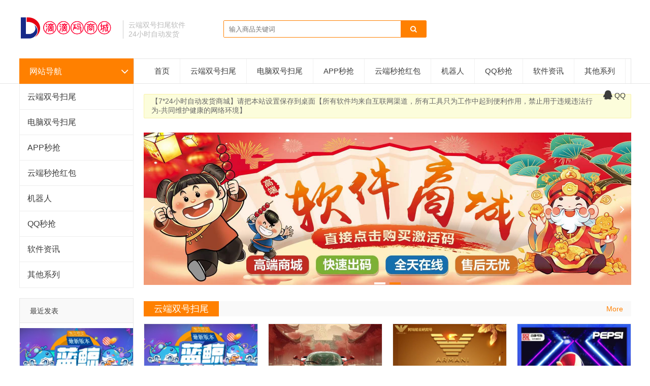

--- FILE ---
content_type: text/html; charset=utf-8
request_url: http://www.zouzu.cn/
body_size: 8736
content:
<!doctype html>
<html>
<head>
<meta charset="utf-8">
<meta name="renderer" content="webkit">
<meta name="generator" content="Z-BlogPHP 1.7.3">
<meta http-equiv="X-UA-Compatible" content="IE=edge">
<meta name="viewport" content="width=device-width,initial-scale=1">
<title>云端双号扫尾软件-云端扫尾挂货源购买平台-24小时自助发卡商城</title>
<meta name="Keywords" content="云端双号,双号扫尾软件,云端双号扫尾软件自助发卡商城,云端扫尾挂购买平台">
<meta name="description" content="云端双号扫尾软件商城提供各种微信、QQ、支付宝、钉钉、云端双号扫尾挂，云端双号扫尾软件自助商城，云端红包秒抢软件购买平台，微信云端单透双号扫尾挂自动发卡商城，双号扫尾软件拿货平台，一手货源激活码授权码卡密总站！欢迎代理加盟。">
<meta name="author" content="云端双号扫尾软件-云端扫尾挂货源购买平台-24小时自助发卡商城">
<meta name="bytedance-verification-code" content="W+G5MryOiL4hABXxptYa" />
<link rel="stylesheet" type="text/css" href="/static/css/style.ok.css">
<script src="/static/js/jquery-2.2.4.min.js" type="text/javascript"></script>
<script src="/static/js/zblogphp.js" type="text/javascript"></script>
<script src="/static/js/c_html_js_add.js" type="text/javascript"></script>
<script src="/static/js/common.js" type="text/javascript"></script>
<link rel="apple-touch-icon" href="{label:ico}">
<link rel="shortcut icon" href="{label:ico}" type="image/x-icon">
<link rel="icon" href="{label:ico}" type="image/x-icon">
<style type="text/css">
.content_list .list li .img img{height: auto;}</style>
</head>    
<body>
<div id="header" class="container">
<div class="logo">
<a href="" title="云端双号扫尾软件"><img src="/static/upload/image/20241218/1734529161921971.png" alt="云端双号扫尾软件"></a>
</div>
<div class="logotext">云端双号扫尾软件<br>
24小时自动发货</div>	<div class="search">
<form name="search" method="get" action="/search/">
<input type="text" name="keyword" placeholder="输入商品关键词">
<button type="submit" class="submit" value="搜索"><i class="fa fa-search"></i></button>
</form>
</div>
<div id="mnav"><i class="fa fa-bars"></i></div>
<div id="msearch"><i class="fa fa-search"></i></div>
</div>
<div class="navline "></div>
<!--head-->
<script type="text/javascript" src="//api.tongjiniao.com/c?_=585229405459197952" async></script>
<div id="main" class="container">
<div class="mainleft">
	<div class="lnav">
		<div class="title"><h3>网站导航</h3><i class="fa fa-angle-down"></i></div>
		<div id="mlnav" class="title"><h3>网站导航</h3><i class="fa fa-angle-down"></i></div>
		<div class="content ">
			<ul>												
            
            <li><a href="/ydsh/">云端双号扫尾</a><i></i></li>
            
            <li><a href="/dnsh/">电脑双号扫尾</a><i></i></li>
            
            <li><a href="/appmiao/">APP秒抢</a><i></i></li>
            
            <li><a href="/yunmiao/">云端秒抢红包</a><i></i></li>
            
            <li><a href="/jqr/">机器人</a><i></i></li>
            
            <li><a href="/qqmiao/">QQ秒抢</a><i></i></li>
            
            <li><a href="/rjzx/">软件资讯</a><i></i></li>
            
            <li><a href="/qita/">其他系列</a><i></i></li>
            
			</ul>
	</div>
	</div>
<!--zuoce-->
<div class="left_widget">
<div class="widget widget_relates">
	<h4>最近发表</h4>	<ul>
                        
                        <li>
                            <div class="img imgz">
                                <a href="/ydsh/176.html"><img src="/static/upload/image/20251123/1763874383725486.jpeg" alt="微信云端双号扫尾软件激活码商城-蓝鲸1500点3000点5000点10000点激活码"></a>
                            </div>
                            <div class="info">
                                <p><a href="/ydsh/176.html" title="微信云端双号扫尾软件激活码商城-蓝鲸1500点3000点5000点10000点激活码" target="_blank">微信云端双号扫尾软件激活码商城-蓝鲸1500点3000点5000点10000点激活码</a></p>
                                <span><i>官方正品</i></span>
                            </div>
                        </li>
                        
                        <li>
                            <div class="img imgz">
                                <a href="/ydsh/175.html"><img src="/static/upload/image/20251123/1763874313185155.jpeg" alt="微信扫尾软件商城-口味王1500点3000点5000点10000点激活码"></a>
                            </div>
                            <div class="info">
                                <p><a href="/ydsh/175.html" title="微信扫尾软件商城-口味王1500点3000点5000点10000点激活码" target="_blank">微信扫尾软件商城-口味王1500点3000点5000点10000点激活码</a></p>
                                <span><i>官方正品</i></span>
                            </div>
                        </li>
                        
                        <li>
                            <div class="img imgz">
                                <a href="/ydsh/174.html"><img src="/static/upload/image/20251123/1763874256128237.jpeg" alt="微信云端双号扫尾软件商城-阿玛尼1500点3000点5000点10000点激活码"></a>
                            </div>
                            <div class="info">
                                <p><a href="/ydsh/174.html" title="微信云端双号扫尾软件商城-阿玛尼1500点3000点5000点10000点激活码" target="_blank">微信云端双号扫尾软件商城-阿玛尼1500点3000点5000点10000点激活码</a></p>
                                <span><i>官方正品</i></span>
                            </div>
                        </li>
                        
                        <li>
                            <div class="img imgz">
                                <a href="/ydsh/173.html"><img src="/static/upload/image/20251123/1763874184188351.png" alt="微信云端双号扫尾软件商城-可乐1500点3000点5000点10000点激活码"></a>
                            </div>
                            <div class="info">
                                <p><a href="/ydsh/173.html" title="微信云端双号扫尾软件商城-可乐1500点3000点5000点10000点激活码" target="_blank">微信云端双号扫尾软件商城-可乐1500点3000点5000点10000点激活码</a></p>
                                <span><i>官方正品</i></span>
                            </div>
                        </li>
                        
                        <li>
                            <div class="img imgz">
                                <a href="/ydsh/172.html"><img src="/static/upload/image/20251123/1763874059104183.jpeg" alt="云端双号扫尾软件商城-猎豹1500点3000点5000点10000点激活码"></a>
                            </div>
                            <div class="info">
                                <p><a href="/ydsh/172.html" title="云端双号扫尾软件商城-猎豹1500点3000点5000点10000点激活码" target="_blank">云端双号扫尾软件商城-猎豹1500点3000点5000点10000点激活码</a></p>
                                <span><i>官方正品</i></span>
                            </div>
                        </li>
                        
                        <li>
                            <div class="img imgz">
                                <a href="/ydsh/171.html"><img src="/static/upload/image/20251103/1762152410135314.jpeg" alt="云端双号扫尾软件商城-万宝龙1500点3000点5000点10000点"></a>
                            </div>
                            <div class="info">
                                <p><a href="/ydsh/171.html" title="云端双号扫尾软件商城-万宝龙1500点3000点5000点10000点" target="_blank">云端双号扫尾软件商城-万宝龙1500点3000点5000点10000点</a></p>
                                <span><i>官方正品</i></span>
                            </div>
                        </li>
                        
                        <li>
                            <div class="img imgz">
                                <a href="/ydsh/170.html"><img src="/static/upload/image/20251103/1762152336201203.jpeg" alt="微信云端双号扫尾软件商城-口味王3000点1500点5000点10000点激活码"></a>
                            </div>
                            <div class="info">
                                <p><a href="/ydsh/170.html" title="微信云端双号扫尾软件商城-口味王3000点1500点5000点10000点激活码" target="_blank">微信云端双号扫尾软件商城-口味王3000点1500点5000点10000点激活码</a></p>
                                <span><i>官方正品</i></span>
                            </div>
                        </li>
                        
                        <li>
                            <div class="img imgz">
                                <a href="/ydsh/169.html"><img src="/static/upload/image/20251103/1762152279342730.jpeg" alt="扫尾软件激活码商城-阿玛尼1500点3000点5000点10000点激活码"></a>
                            </div>
                            <div class="info">
                                <p><a href="/ydsh/169.html" title="扫尾软件激活码商城-阿玛尼1500点3000点5000点10000点激活码" target="_blank">扫尾软件激活码商城-阿玛尼1500点3000点5000点10000点激活码</a></p>
                                <span><i>官方正品</i></span>
                            </div>
                        </li>
                        
                        <li>
                            <div class="img imgz">
                                <a href="/ydsh/168.html"><img src="/static/upload/image/20251103/1762152216125489.png" alt="云端双号扫尾软件激活码商城-可乐1500点3000点5000点10000点激活码"></a>
                            </div>
                            <div class="info">
                                <p><a href="/ydsh/168.html" title="云端双号扫尾软件激活码商城-可乐1500点3000点5000点10000点激活码" target="_blank">云端双号扫尾软件激活码商城-可乐1500点3000点5000点10000点激活码</a></p>
                                <span><i>官方正品</i></span>
                            </div>
                        </li>
                        
                        <li>
                            <div class="img imgz">
                                <a href="/ydsh/167.html"><img src="/static/upload/image/20251103/1762152159202024.jpeg" alt="微信云端双号扫尾软件商城-雨花石1500点3000点5000点10000点激活码"></a>
                            </div>
                            <div class="info">
                                <p><a href="/ydsh/167.html" title="微信云端双号扫尾软件商城-雨花石1500点3000点5000点10000点激活码" target="_blank">微信云端双号扫尾软件商城-雨花石1500点3000点5000点10000点激活码</a></p>
                                <span><i>官方正品</i></span>
                            </div>
                        </li>
                        
                        <li>
                            <div class="img imgz">
                                <a href="/ydsh/166.html"><img src="/static/upload/image/20251103/1762152102134694.jpg" alt="微信云端双号扫尾软件商城-格力1500点3000点5000点10000点激活码"></a>
                            </div>
                            <div class="info">
                                <p><a href="/ydsh/166.html" title="微信云端双号扫尾软件商城-格力1500点3000点5000点10000点激活码" target="_blank">微信云端双号扫尾软件商城-格力1500点3000点5000点10000点激活码</a></p>
                                <span><i>官方正品</i></span>
                            </div>
                        </li>
                        
                        <li>
                            <div class="img imgz">
                                <a href="/ydsh/165.html"><img src="/static/upload/image/20251007/1759801358567611.jpg" alt="微信云端双号扫尾软件格力1500点3000点5000点10000点激活码"></a>
                            </div>
                            <div class="info">
                                <p><a href="/ydsh/165.html" title="微信云端双号扫尾软件格力1500点3000点5000点10000点激活码" target="_blank">微信云端双号扫尾软件格力1500点3000点5000点10000点激活码</a></p>
                                <span><i>官方正品</i></span>
                            </div>
                        </li>
                        
                        <li>
                            <div class="img imgz">
                                <a href="/ydsh/164.html"><img src="/static/upload/image/20251007/1759801278109440.jpeg" alt="微信云端双号扫尾软件猎豹1500点3000点5000点10000点激活码"></a>
                            </div>
                            <div class="info">
                                <p><a href="/ydsh/164.html" title="微信云端双号扫尾软件猎豹1500点3000点5000点10000点激活码" target="_blank">微信云端双号扫尾软件猎豹1500点3000点5000点10000点激活码</a></p>
                                <span><i>官方正品</i></span>
                            </div>
                        </li>
                        
                        <li>
                            <div class="img imgz">
                                <a href="/ydsh/163.html"><img src="/static/upload/image/20251007/1759801204641937.png" alt="微信云端双号扫尾软件可乐1500点3000点5000点10000点激活码"></a>
                            </div>
                            <div class="info">
                                <p><a href="/ydsh/163.html" title="微信云端双号扫尾软件可乐1500点3000点5000点10000点激活码" target="_blank">微信云端双号扫尾软件可乐1500点3000点5000点10000点激活码</a></p>
                                <span><i>官方正品</i></span>
                            </div>
                        </li>
                        
                        <li>
                            <div class="img imgz">
                                <a href="/ydsh/162.html"><img src="/static/upload/image/20251007/1759801116200666.jpeg" alt="云端双号扫尾软件阿玛尼1500点3000点5000点10000点激活码"></a>
                            </div>
                            <div class="info">
                                <p><a href="/ydsh/162.html" title="云端双号扫尾软件阿玛尼1500点3000点5000点10000点激活码" target="_blank">云端双号扫尾软件阿玛尼1500点3000点5000点10000点激活码</a></p>
                                <span><i>官方正品</i></span>
                            </div>
                        </li>
                        
			</ul>
</div>
<div class="widget widget_tags">
  <h4>标签列表</h4>    
  <ul>
                       
                        <li><a href="/tag/%E4%BA%91%E7%AB%AF%E5%8F%8C%E5%8F%B7%E6%89%AB%E5%B0%BE%E8%BD%AF%E4%BB%B6%E5%95%86%E5%9F%8E">云端双号扫尾软件商城</a></li>
                        
                        <li><a href="/tag/%E6%89%AB%E5%B0%BE%E8%BD%AF%E4%BB%B6%E6%BF%80%E6%B4%BB%E7%A0%81%E5%95%86%E5%9F%8E">扫尾软件激活码商城</a></li>
                        
                        <li><a href="/tag/qq%E7%A7%92%E6%8A%A2%E8%BD%AF%E4%BB%B6%E5%95%86%E5%9F%8E">qq秒抢软件商城</a></li>
                        
      </ul>
    </div>

<script>$(function(){$('.widget_paihang').tabslet({mouseevent: 'hover'});});</script>
<div class="widget widget_paihang">
  	<ul class="title">
  		<li><a href="#tab-1">热门</a></li>
   		<li><a href="#tab-2">最新</a></li>
   		<li><a href="#tab-3">热评</a></li>
   		<li><a href="#tab-4">随机</a></li>
    </ul>
    <div id="tab-1" class="box">
<ul>

<li><a href="/ydsh/176.html">微信云端双号扫尾软件激活码商城-蓝鲸1500点3000点5000点10000点激活码</a></li>

<li><a href="/ydsh/175.html">微信扫尾软件商城-口味王1500点3000点5000点10000点激活码</a></li>

<li><a href="/ydsh/174.html">微信云端双号扫尾软件商城-阿玛尼1500点3000点5000点10000点激活码</a></li>

<li><a href="/ydsh/173.html">微信云端双号扫尾软件商城-可乐1500点3000点5000点10000点激活码</a></li>

<li><a href="/ydsh/172.html">云端双号扫尾软件商城-猎豹1500点3000点5000点10000点激活码</a></li>

<li><a href="/ydsh/171.html">云端双号扫尾软件商城-万宝龙1500点3000点5000点10000点</a></li>

<li><a href="/ydsh/170.html">微信云端双号扫尾软件商城-口味王3000点1500点5000点10000点激活码</a></li>

<li><a href="/ydsh/169.html">扫尾软件激活码商城-阿玛尼1500点3000点5000点10000点激活码</a></li>

<li><a href="/ydsh/168.html">云端双号扫尾软件激活码商城-可乐1500点3000点5000点10000点激活码</a></li>

<li><a href="/ydsh/167.html">微信云端双号扫尾软件商城-雨花石1500点3000点5000点10000点激活码</a></li>

<li><a href="/ydsh/166.html">微信云端双号扫尾软件商城-格力1500点3000点5000点10000点激活码</a></li>

<li><a href="/ydsh/165.html">微信云端双号扫尾软件格力1500点3000点5000点10000点激活码</a></li>

<li><a href="/ydsh/164.html">微信云端双号扫尾软件猎豹1500点3000点5000点10000点激活码</a></li>

<li><a href="/ydsh/163.html">微信云端双号扫尾软件可乐1500点3000点5000点10000点激活码</a></li>

<li><a href="/ydsh/162.html">云端双号扫尾软件阿玛尼1500点3000点5000点10000点激活码</a></li>

</ul>
</div>
<div id="tab-2" class="box">  
<ul>

<li><a href="/ydsh/176.html">微信云端双号扫尾软件激活码商城-蓝鲸1500点3000点5000点10000点激活码</a></li>

<li><a href="/ydsh/175.html">微信扫尾软件商城-口味王1500点3000点5000点10000点激活码</a></li>

<li><a href="/ydsh/174.html">微信云端双号扫尾软件商城-阿玛尼1500点3000点5000点10000点激活码</a></li>

<li><a href="/ydsh/173.html">微信云端双号扫尾软件商城-可乐1500点3000点5000点10000点激活码</a></li>

<li><a href="/ydsh/172.html">云端双号扫尾软件商城-猎豹1500点3000点5000点10000点激活码</a></li>

<li><a href="/ydsh/171.html">云端双号扫尾软件商城-万宝龙1500点3000点5000点10000点</a></li>

<li><a href="/ydsh/170.html">微信云端双号扫尾软件商城-口味王3000点1500点5000点10000点激活码</a></li>

<li><a href="/ydsh/169.html">扫尾软件激活码商城-阿玛尼1500点3000点5000点10000点激活码</a></li>

<li><a href="/ydsh/168.html">云端双号扫尾软件激活码商城-可乐1500点3000点5000点10000点激活码</a></li>

<li><a href="/ydsh/167.html">微信云端双号扫尾软件商城-雨花石1500点3000点5000点10000点激活码</a></li>

<li><a href="/ydsh/166.html">微信云端双号扫尾软件商城-格力1500点3000点5000点10000点激活码</a></li>

<li><a href="/ydsh/165.html">微信云端双号扫尾软件格力1500点3000点5000点10000点激活码</a></li>

<li><a href="/ydsh/164.html">微信云端双号扫尾软件猎豹1500点3000点5000点10000点激活码</a></li>

<li><a href="/ydsh/163.html">微信云端双号扫尾软件可乐1500点3000点5000点10000点激活码</a></li>

<li><a href="/ydsh/162.html">云端双号扫尾软件阿玛尼1500点3000点5000点10000点激活码</a></li>

</ul></div>
 <div id="tab-3" class="box">
     <ul>

<li><a href="/ydsh/176.html">微信云端双号扫尾软件激活码商城-蓝鲸1500点3000点5000点10000点激活码</a></li>

<li><a href="/ydsh/175.html">微信扫尾软件商城-口味王1500点3000点5000点10000点激活码</a></li>

<li><a href="/ydsh/174.html">微信云端双号扫尾软件商城-阿玛尼1500点3000点5000点10000点激活码</a></li>

<li><a href="/ydsh/173.html">微信云端双号扫尾软件商城-可乐1500点3000点5000点10000点激活码</a></li>

<li><a href="/ydsh/172.html">云端双号扫尾软件商城-猎豹1500点3000点5000点10000点激活码</a></li>

<li><a href="/ydsh/171.html">云端双号扫尾软件商城-万宝龙1500点3000点5000点10000点</a></li>

<li><a href="/ydsh/170.html">微信云端双号扫尾软件商城-口味王3000点1500点5000点10000点激活码</a></li>

<li><a href="/ydsh/169.html">扫尾软件激活码商城-阿玛尼1500点3000点5000点10000点激活码</a></li>

<li><a href="/ydsh/168.html">云端双号扫尾软件激活码商城-可乐1500点3000点5000点10000点激活码</a></li>

<li><a href="/ydsh/167.html">微信云端双号扫尾软件商城-雨花石1500点3000点5000点10000点激活码</a></li>

<li><a href="/ydsh/166.html">微信云端双号扫尾软件商城-格力1500点3000点5000点10000点激活码</a></li>

<li><a href="/ydsh/165.html">微信云端双号扫尾软件格力1500点3000点5000点10000点激活码</a></li>

<li><a href="/ydsh/164.html">微信云端双号扫尾软件猎豹1500点3000点5000点10000点激活码</a></li>

<li><a href="/ydsh/163.html">微信云端双号扫尾软件可乐1500点3000点5000点10000点激活码</a></li>

<li><a href="/ydsh/162.html">云端双号扫尾软件阿玛尼1500点3000点5000点10000点激活码</a></li>

</ul></div>
 <div id="tab-4" class="box">                        <ul>

<li><a href="/qqmiao/126.html">QQ云端秒抢红包(云端红包挂 )云端秒抢货源发卡网</a></li>

<li><a href="/dnsh/150.html">PC迈巴赫季卡激活码购买-PC迈巴赫双号扫尾软件商城</a></li>

<li><a href="/jqr/142.html">微信6.0v计算（机器人）</a></li>

<li><a href="/ydsh/135.html">云端双号扫尾软件激活码自助商城-征服者1500点3000点5000点10000点激活码</a></li>

<li><a href="/dnsh/161.html">PC高梵天卡激活码-PC高梵双号扫尾软件商城</a></li>

<li><a href="/rjzx/144.html">单透扫尾软件商城</a></li>

<li><a href="/dnsh/49.html">PC火力全开天卡激活码授权码卡密商城-PC双号扫尾软件货源批发站</a></li>

<li><a href="/jqr/140.html">电脑双号宝马机器人软件购买网站</a></li>

<li><a href="/dnsh/91.html">PC嘉年华激活码（阿玛尼）PC嘉年华官网</a></li>

<li><a href="/ydsh/164.html">微信云端双号扫尾软件猎豹1500点3000点5000点10000点激活码</a></li>

<li><a href="/ydsh/105.html">微信云端双号扫尾软件商城-路易威登1500点3000点5000点10000点激活码</a></li>

<li><a href="/ydsh/104.html">微信云端双号扫尾软件商城-火力全开1500点3000点5000点10000点激活码</a></li>

<li><a href="/ydsh/175.html">微信扫尾软件商城-口味王1500点3000点5000点10000点激活码</a></li>

<li><a href="/ydsh/106.html">云端双号扫尾软件激活码自助商城-天使1500点3000点5000点10000点激活码授权码卡密</a></li>

<li><a href="/rjzx/123.html">朋友圈转发软件选择指南</a></li>

</ul>
</div>
</div>
</div>
</div>
<div class="mainright">
<div id="monavber" class="nav" data-type="index" data-infoid="">
	<ul class="navbar">
		  <li class="navbar-item">
		      <a href="/" title="首页">首页</a></li>
		      
		      <li class="navbar-item"><a href="/ydsh/" title="云端双号扫尾">云端双号扫尾</a></li>
              
		      <li class="navbar-item"><a href="/dnsh/" title="电脑双号扫尾">电脑双号扫尾</a></li>
              
		      <li class="navbar-item"><a href="/appmiao/" title="APP秒抢">APP秒抢</a></li>
              
		      <li class="navbar-item"><a href="/yunmiao/" title="云端秒抢红包">云端秒抢红包</a></li>
              
		      <li class="navbar-item"><a href="/jqr/" title="机器人">机器人</a></li>
              
		      <li class="navbar-item"><a href="/qqmiao/" title="QQ秒抢">QQ秒抢</a></li>
              
		      <li class="navbar-item"><a href="/rjzx/" title="软件资讯">软件资讯</a></li>
              
		      <li class="navbar-item"><a href="/qita/" title="其他系列">其他系列</a></li>
              		      
		      </ul>
	<div class="navright">
		<span class="qqimg"><a rel="nofollow" target="_blank" href="http://wpa.qq.com/msgrd?v=3&uin=353158001&site=qq&menu=yes"><i class="fa fa-qq"></i>QQ</a></span> 					</div>
</div>
	<div class="content_list">
				<!--仅首页-->
		<div class="gg">
【7*24小时自动发货商城】请把本站设置保存到桌面【所有软件均来自互联网渠道，所有工具只为工作中起到便利作用，禁止用于违规违法行为-共同维护健康的网络环境】
		</div>	
		
		<div class="slider">
	<div class="swiper-container">
		<div class="swiper-wrapper">

<div class="swiper-slide"><a href="http://didima.iiit.cn/" target="_blank"><img src="/static/upload/image/20241218/1734527605529715.png" alt="激活码商城"></a>
			</div>

<div class="swiper-slide"><a href="http://didima.iiit.cn/" target="_blank"><img src="/static/upload/image/20250222/1740196737686726.jpg" alt="激活码商城"></a>
			</div>
			
										</div>
		<!-- Add Pagination -->
		<div class="swiper-pagination"></div>
		<!-- Add Arrows -->
		<div class="swiper-button-next"><i class="fa fa-angle-right"></i></div>
		<div class="swiper-button-prev"><i class="fa fa-angle-left"></i></div>
	</div>
</div>		
<!--推荐-->
                <div class="list">
                    
                    <div class="catetitle">
                        <a href="/ydsh/">云端双号扫尾</a>
                        <span><a rel="nofollow" href="/ydsh/" target="_blank">More</a></span>
                    </div>
                    <ul class="bg">
                        
                        <li>
                            <div class="img imgz">
                                <a href="/ydsh/176.html" title="微信云端双号扫尾软件激活码商城-蓝鲸1500点3000点5000点10000点激活码"><img src="/static/upload/image/20251123/1763874383725486.jpeg" alt="微信云端双号扫尾软件激活码商城-蓝鲸1500点3000点5000点10000点激活码"></a>
                            </div>
                            <div class="info">
                                <h2><a href="/ydsh/176.html">微信云端双号扫尾软件激活码商城-蓝鲸1500点3000点5000点10000点激活码</a></h2>
                                <div class="price">
                                    <span><i>官方正品</i></span>
                                    <span class="buy"><a href="http://didima.iiit.cn/" rel="nofollow" target="_blank">在线购买</a></span>
                                </div>
                                <div class="info_extra">
                                    <span>云端双号扫尾</span>
                                    <i>0 人次浏览</i>
                                </div>
                            </div>
                        </li>
                        
                        <li>
                            <div class="img imgz">
                                <a href="/ydsh/175.html" title="微信扫尾软件商城-口味王1500点3000点5000点10000点激活码"><img src="/static/upload/image/20251123/1763874313185155.jpeg" alt="微信扫尾软件商城-口味王1500点3000点5000点10000点激活码"></a>
                            </div>
                            <div class="info">
                                <h2><a href="/ydsh/175.html">微信扫尾软件商城-口味王1500点3000点5000点10000点激活码</a></h2>
                                <div class="price">
                                    <span><i>官方正品</i></span>
                                    <span class="buy"><a href="http://didima.iiit.cn/" rel="nofollow" target="_blank">在线购买</a></span>
                                </div>
                                <div class="info_extra">
                                    <span>云端双号扫尾</span>
                                    <i>0 人次浏览</i>
                                </div>
                            </div>
                        </li>
                        
                        <li>
                            <div class="img imgz">
                                <a href="/ydsh/174.html" title="微信云端双号扫尾软件商城-阿玛尼1500点3000点5000点10000点激活码"><img src="/static/upload/image/20251123/1763874256128237.jpeg" alt="微信云端双号扫尾软件商城-阿玛尼1500点3000点5000点10000点激活码"></a>
                            </div>
                            <div class="info">
                                <h2><a href="/ydsh/174.html">微信云端双号扫尾软件商城-阿玛尼1500点3000点5000点10000点激活码</a></h2>
                                <div class="price">
                                    <span><i>官方正品</i></span>
                                    <span class="buy"><a href="http://didima.iiit.cn/" rel="nofollow" target="_blank">在线购买</a></span>
                                </div>
                                <div class="info_extra">
                                    <span>云端双号扫尾</span>
                                    <i>0 人次浏览</i>
                                </div>
                            </div>
                        </li>
                        
                        <li>
                            <div class="img imgz">
                                <a href="/ydsh/173.html" title="微信云端双号扫尾软件商城-可乐1500点3000点5000点10000点激活码"><img src="/static/upload/image/20251123/1763874184188351.png" alt="微信云端双号扫尾软件商城-可乐1500点3000点5000点10000点激活码"></a>
                            </div>
                            <div class="info">
                                <h2><a href="/ydsh/173.html">微信云端双号扫尾软件商城-可乐1500点3000点5000点10000点激活码</a></h2>
                                <div class="price">
                                    <span><i>官方正品</i></span>
                                    <span class="buy"><a href="http://didima.iiit.cn/" rel="nofollow" target="_blank">在线购买</a></span>
                                </div>
                                <div class="info_extra">
                                    <span>云端双号扫尾</span>
                                    <i>0 人次浏览</i>
                                </div>
                            </div>
                        </li>
                        
                        <li>
                            <div class="img imgz">
                                <a href="/ydsh/172.html" title="云端双号扫尾软件商城-猎豹1500点3000点5000点10000点激活码"><img src="/static/upload/image/20251123/1763874059104183.jpeg" alt="云端双号扫尾软件商城-猎豹1500点3000点5000点10000点激活码"></a>
                            </div>
                            <div class="info">
                                <h2><a href="/ydsh/172.html">云端双号扫尾软件商城-猎豹1500点3000点5000点10000点激活码</a></h2>
                                <div class="price">
                                    <span><i>官方正品</i></span>
                                    <span class="buy"><a href="http://didima.iiit.cn/" rel="nofollow" target="_blank">在线购买</a></span>
                                </div>
                                <div class="info_extra">
                                    <span>云端双号扫尾</span>
                                    <i>0 人次浏览</i>
                                </div>
                            </div>
                        </li>
                        
                        <li>
                            <div class="img imgz">
                                <a href="/ydsh/171.html" title="云端双号扫尾软件商城-万宝龙1500点3000点5000点10000点"><img src="/static/upload/image/20251103/1762152410135314.jpeg" alt="云端双号扫尾软件商城-万宝龙1500点3000点5000点10000点"></a>
                            </div>
                            <div class="info">
                                <h2><a href="/ydsh/171.html">云端双号扫尾软件商城-万宝龙1500点3000点5000点10000点</a></h2>
                                <div class="price">
                                    <span><i>官方正品</i></span>
                                    <span class="buy"><a href="http://didima.iiit.cn/" rel="nofollow" target="_blank">在线购买</a></span>
                                </div>
                                <div class="info_extra">
                                    <span>云端双号扫尾</span>
                                    <i>27 人次浏览</i>
                                </div>
                            </div>
                        </li>
                        
                        <li>
                            <div class="img imgz">
                                <a href="/ydsh/170.html" title="微信云端双号扫尾软件商城-口味王3000点1500点5000点10000点激活码"><img src="/static/upload/image/20251103/1762152336201203.jpeg" alt="微信云端双号扫尾软件商城-口味王3000点1500点5000点10000点激活码"></a>
                            </div>
                            <div class="info">
                                <h2><a href="/ydsh/170.html">微信云端双号扫尾软件商城-口味王3000点1500点5000点10000点激活码</a></h2>
                                <div class="price">
                                    <span><i>官方正品</i></span>
                                    <span class="buy"><a href="http://didima.iiit.cn/" rel="nofollow" target="_blank">在线购买</a></span>
                                </div>
                                <div class="info_extra">
                                    <span>云端双号扫尾</span>
                                    <i>17 人次浏览</i>
                                </div>
                            </div>
                        </li>
                        
                        <li>
                            <div class="img imgz">
                                <a href="/ydsh/169.html" title="扫尾软件激活码商城-阿玛尼1500点3000点5000点10000点激活码"><img src="/static/upload/image/20251103/1762152279342730.jpeg" alt="扫尾软件激活码商城-阿玛尼1500点3000点5000点10000点激活码"></a>
                            </div>
                            <div class="info">
                                <h2><a href="/ydsh/169.html">扫尾软件激活码商城-阿玛尼1500点3000点5000点10000点激活码</a></h2>
                                <div class="price">
                                    <span><i>官方正品</i></span>
                                    <span class="buy"><a href="http://didima.iiit.cn/" rel="nofollow" target="_blank">在线购买</a></span>
                                </div>
                                <div class="info_extra">
                                    <span>云端双号扫尾</span>
                                    <i>17 人次浏览</i>
                                </div>
                            </div>
                        </li>
                        
                        </li>
                    </ul>
                    
                    <div class="catetitle">
                        <a href="/dnsh/">电脑双号扫尾</a>
                        <span><a rel="nofollow" href="/dnsh/" target="_blank">More</a></span>
                    </div>
                    <ul class="bg">
                        
                        <li>
                            <div class="img imgz">
                                <a href="/dnsh/161.html" title="PC高梵天卡激活码-PC高梵双号扫尾软件商城"><img src="/static/upload/image/20250723/1753245011134043.png" alt="PC高梵天卡激活码-PC高梵双号扫尾软件商城"></a>
                            </div>
                            <div class="info">
                                <h2><a href="/dnsh/161.html">PC高梵天卡激活码-PC高梵双号扫尾软件商城</a></h2>
                                <div class="price">
                                    <span><i>官方正品</i></span>
                                    <span class="buy"><a href="http://didima.iiit.cn/" rel="nofollow" target="_blank">在线购买</a></span>
                                </div>
                                <div class="info_extra">
                                    <span>电脑双号扫尾</span>
                                    <i>35 人次浏览</i>
                                </div>
                            </div>
                        </li>
                        
                        <li>
                            <div class="img imgz">
                                <a href="/dnsh/151.html" title="PC迈巴赫年卡激活码购买-PC迈巴赫双号扫尾软件商城"><img src="/static/upload/image/20250506/1746527048304808.jpg" alt="PC迈巴赫年卡激活码购买-PC迈巴赫双号扫尾软件商城"></a>
                            </div>
                            <div class="info">
                                <h2><a href="/dnsh/151.html">PC迈巴赫年卡激活码购买-PC迈巴赫双号扫尾软件商城</a></h2>
                                <div class="price">
                                    <span><i>官方正品</i></span>
                                    <span class="buy"><a href="http://didima.iiit.cn/" rel="nofollow" target="_blank">在线购买</a></span>
                                </div>
                                <div class="info_extra">
                                    <span>电脑双号扫尾</span>
                                    <i>86 人次浏览</i>
                                </div>
                            </div>
                        </li>
                        
                        <li>
                            <div class="img imgz">
                                <a href="/dnsh/150.html" title="PC迈巴赫季卡激活码购买-PC迈巴赫双号扫尾软件商城"><img src="/static/upload/image/20250506/1746527048304808.jpg" alt="PC迈巴赫季卡激活码购买-PC迈巴赫双号扫尾软件商城"></a>
                            </div>
                            <div class="info">
                                <h2><a href="/dnsh/150.html">PC迈巴赫季卡激活码购买-PC迈巴赫双号扫尾软件商城</a></h2>
                                <div class="price">
                                    <span><i>官方正品</i></span>
                                    <span class="buy"><a href="http://didima.iiit.cn/" rel="nofollow" target="_blank">在线购买</a></span>
                                </div>
                                <div class="info_extra">
                                    <span>电脑双号扫尾</span>
                                    <i>55 人次浏览</i>
                                </div>
                            </div>
                        </li>
                        
                        <li>
                            <div class="img imgz">
                                <a href="/dnsh/149.html" title="PC迈巴赫天卡激活码购买-PC迈巴赫双号扫尾软件商城"><img src="/static/upload/image/20250506/1746527048304808.jpg" alt="PC迈巴赫天卡激活码购买-PC迈巴赫双号扫尾软件商城"></a>
                            </div>
                            <div class="info">
                                <h2><a href="/dnsh/149.html">PC迈巴赫天卡激活码购买-PC迈巴赫双号扫尾软件商城</a></h2>
                                <div class="price">
                                    <span><i>官方正品</i></span>
                                    <span class="buy"><a href="http://didima.iiit.cn/" rel="nofollow" target="_blank">在线购买</a></span>
                                </div>
                                <div class="info_extra">
                                    <span>电脑双号扫尾</span>
                                    <i>61 人次浏览</i>
                                </div>
                            </div>
                        </li>
                        
                        <li>
                            <div class="img imgz">
                                <a href="/dnsh/148.html" title="PC嘉年华双号扫尾软件商城-PC嘉年华双号扫尾软件激活码"><img src="/static/upload/image/20250506/1746526920142923.jpeg" alt="PC嘉年华双号扫尾软件商城-PC嘉年华双号扫尾软件激活码"></a>
                            </div>
                            <div class="info">
                                <h2><a href="/dnsh/148.html">PC嘉年华双号扫尾软件商城-PC嘉年华双号扫尾软件激活码</a></h2>
                                <div class="price">
                                    <span><i>官方正品</i></span>
                                    <span class="buy"><a href="http://didima.iiit.cn/" rel="nofollow" target="_blank">在线购买</a></span>
                                </div>
                                <div class="info_extra">
                                    <span>电脑双号扫尾</span>
                                    <i>66 人次浏览</i>
                                </div>
                            </div>
                        </li>
                        
                        <li>
                            <div class="img imgz">
                                <a href="/dnsh/147.html" title="​PC熊猫扫尾软件商城-PC熊猫扫尾软件激活码"><img src="/static/upload/image/20250506/1746526833151446.jpg" alt="​PC熊猫扫尾软件商城-PC熊猫扫尾软件激活码"></a>
                            </div>
                            <div class="info">
                                <h2><a href="/dnsh/147.html">​PC熊猫扫尾软件商城-PC熊猫扫尾软件激活码</a></h2>
                                <div class="price">
                                    <span><i>官方正品</i></span>
                                    <span class="buy"><a href="http://didima.iiit.cn/" rel="nofollow" target="_blank">在线购买</a></span>
                                </div>
                                <div class="info_extra">
                                    <span>电脑双号扫尾</span>
                                    <i>63 人次浏览</i>
                                </div>
                            </div>
                        </li>
                        
                        <li>
                            <div class="img imgz">
                                <a href="/dnsh/96.html" title="PC可乐1.0天卡周卡月卡激活码-PC可乐官网"><img src="/static/upload/image/20250316/1742090599166596.jpg" alt="PC可乐1.0天卡周卡月卡激活码-PC可乐官网"></a>
                            </div>
                            <div class="info">
                                <h2><a href="/dnsh/96.html">PC可乐1.0天卡周卡月卡激活码-PC可乐官网</a></h2>
                                <div class="price">
                                    <span><i>官方正品</i></span>
                                    <span class="buy"><a href="http://didima.iiit.cn/" rel="nofollow" target="_blank">在线购买</a></span>
                                </div>
                                <div class="info_extra">
                                    <span>电脑双号扫尾</span>
                                    <i>65 人次浏览</i>
                                </div>
                            </div>
                        </li>
                        
                        <li>
                            <div class="img imgz">
                                <a href="/dnsh/95.html" title="PC香奈儿官网-PC香奈儿双号扫尾软件激活码"><img src="/static/upload/image/20250316/1742090525612118.jpg" alt="PC香奈儿官网-PC香奈儿双号扫尾软件激活码"></a>
                            </div>
                            <div class="info">
                                <h2><a href="/dnsh/95.html">PC香奈儿官网-PC香奈儿双号扫尾软件激活码</a></h2>
                                <div class="price">
                                    <span><i>官方正品</i></span>
                                    <span class="buy"><a href="http://didima.iiit.cn/" rel="nofollow" target="_blank">在线购买</a></span>
                                </div>
                                <div class="info_extra">
                                    <span>电脑双号扫尾</span>
                                    <i>79 人次浏览</i>
                                </div>
                            </div>
                        </li>
                        
                        </li>
                    </ul>
                    
                    <div class="catetitle">
                        <a href="/appmiao/">APP秒抢</a>
                        <span><a rel="nofollow" href="/appmiao/" target="_blank">More</a></span>
                    </div>
                    <ul class="bg">
                        
                        <li>
                            <div class="img imgz">
                                <a href="/appmiao/158.html" title="QQ神将秒月卡"><img src="/static/upload/image/20250713/1752389756615260.jpg" alt="QQ神将秒月卡"></a>
                            </div>
                            <div class="info">
                                <h2><a href="/appmiao/158.html">QQ神将秒月卡</a></h2>
                                <div class="price">
                                    <span><i>官方正品</i></span>
                                    <span class="buy"><a href="http://didima.iiit.cn/" rel="nofollow" target="_blank">在线购买</a></span>
                                </div>
                                <div class="info_extra">
                                    <span>APP秒抢</span>
                                    <i>45 人次浏览</i>
                                </div>
                            </div>
                        </li>
                        
                        <li>
                            <div class="img imgz">
                                <a href="/appmiao/157.html" title="微信先锋秒月卡"><img src="/static/upload/image/20250713/1752389662104812.jpg" alt="微信先锋秒月卡"></a>
                            </div>
                            <div class="info">
                                <h2><a href="/appmiao/157.html">微信先锋秒月卡</a></h2>
                                <div class="price">
                                    <span><i>官方正品</i></span>
                                    <span class="buy"><a href="http://didima.iiit.cn/" rel="nofollow" target="_blank">在线购买</a></span>
                                </div>
                                <div class="info_extra">
                                    <span>APP秒抢</span>
                                    <i>49 人次浏览</i>
                                </div>
                            </div>
                        </li>
                        
                        <li>
                            <div class="img imgz">
                                <a href="/appmiao/156.html" title="微信北极光PC极速秒月卡"><img src="/static/upload/image/20250713/1752389623195048.jpg" alt="微信北极光PC极速秒月卡"></a>
                            </div>
                            <div class="info">
                                <h2><a href="/appmiao/156.html">微信北极光PC极速秒月卡</a></h2>
                                <div class="price">
                                    <span><i>官方正品</i></span>
                                    <span class="buy"><a href="http://didima.iiit.cn/" rel="nofollow" target="_blank">在线购买</a></span>
                                </div>
                                <div class="info_extra">
                                    <span>APP秒抢</span>
                                    <i>36 人次浏览</i>
                                </div>
                            </div>
                        </li>
                        
                        <li>
                            <div class="img imgz">
                                <a href="/appmiao/60.html" title="安卓微信征服者秒月卡"><img src="/static/upload/image/20241218/1734530536136649.jpg" alt="安卓微信征服者秒月卡"></a>
                            </div>
                            <div class="info">
                                <h2><a href="/appmiao/60.html">安卓微信征服者秒月卡</a></h2>
                                <div class="price">
                                    <span><i>官方正品</i></span>
                                    <span class="buy"><a href="http://didima.iiit.cn/" rel="nofollow" target="_blank">在线购买</a></span>
                                </div>
                                <div class="info_extra">
                                    <span>APP秒抢</span>
                                    <i>90 人次浏览</i>
                                </div>
                            </div>
                        </li>
                        
                        <li>
                            <div class="img imgz">
                                <a href="/appmiao/59.html" title="苹果微信征服者秒月卡"><img src="/static/upload/image/20241218/1734530483617665.jpg" alt="苹果微信征服者秒月卡"></a>
                            </div>
                            <div class="info">
                                <h2><a href="/appmiao/59.html">苹果微信征服者秒月卡</a></h2>
                                <div class="price">
                                    <span><i>官方正品</i></span>
                                    <span class="buy"><a href="http://didima.iiit.cn/" rel="nofollow" target="_blank">在线购买</a></span>
                                </div>
                                <div class="info_extra">
                                    <span>APP秒抢</span>
                                    <i>71 人次浏览</i>
                                </div>
                            </div>
                        </li>
                        
                        <li>
                            <div class="img imgz">
                                <a href="/appmiao/58.html" title="微信神秒月卡"><img src="/static/upload/image/20241218/1734530445649244.jpg" alt="微信神秒月卡"></a>
                            </div>
                            <div class="info">
                                <h2><a href="/appmiao/58.html">微信神秒月卡</a></h2>
                                <div class="price">
                                    <span><i>官方正品</i></span>
                                    <span class="buy"><a href="http://didima.iiit.cn/" rel="nofollow" target="_blank">在线购买</a></span>
                                </div>
                                <div class="info_extra">
                                    <span>APP秒抢</span>
                                    <i>102 人次浏览</i>
                                </div>
                            </div>
                        </li>
                        
                        <li>
                            <div class="img imgz">
                                <a href="/appmiao/57.html" title="苹果微信坦克秒月卡"><img src="/static/upload/image/20241218/1734530381147080.jpg" alt="苹果微信坦克秒月卡"></a>
                            </div>
                            <div class="info">
                                <h2><a href="/appmiao/57.html">苹果微信坦克秒月卡</a></h2>
                                <div class="price">
                                    <span><i>官方正品</i></span>
                                    <span class="buy"><a href="http://didima.iiit.cn/" rel="nofollow" target="_blank">在线购买</a></span>
                                </div>
                                <div class="info_extra">
                                    <span>APP秒抢</span>
                                    <i>90 人次浏览</i>
                                </div>
                            </div>
                        </li>
                        
                        <li>
                            <div class="img imgz">
                                <a href="/appmiao/56.html" title="微信安卓坦克秒月卡"><img src="/static/upload/image/20241218/1734530345134224.jpg" alt="微信安卓坦克秒月卡"></a>
                            </div>
                            <div class="info">
                                <h2><a href="/appmiao/56.html">微信安卓坦克秒月卡</a></h2>
                                <div class="price">
                                    <span><i>官方正品</i></span>
                                    <span class="buy"><a href="http://didima.iiit.cn/" rel="nofollow" target="_blank">在线购买</a></span>
                                </div>
                                <div class="info_extra">
                                    <span>APP秒抢</span>
                                    <i>85 人次浏览</i>
                                </div>
                            </div>
                        </li>
                        
                        </li>
                    </ul>
                    
                    <div class="catetitle">
                        <a href="/yunmiao/">云端秒抢红包</a>
                        <span><a rel="nofollow" href="/yunmiao/" target="_blank">More</a></span>
                    </div>
                    <ul class="bg">
                        
                        <li>
                            <div class="img imgz">
                                <a href="/yunmiao/155.html" title="云端秒抢吉利喵月卡激活码-云端秒抢软件激活码商城"><img src="/static/upload/image/20250713/1752389316170413.jpeg" alt="云端秒抢吉利喵月卡激活码-云端秒抢软件激活码商城"></a>
                            </div>
                            <div class="info">
                                <h2><a href="/yunmiao/155.html">云端秒抢吉利喵月卡激活码-云端秒抢软件激活码商城</a></h2>
                                <div class="price">
                                    <span><i>官方正品</i></span>
                                    <span class="buy"><a href="http://didima.iiit.cn/" rel="nofollow" target="_blank">在线购买</a></span>
                                </div>
                                <div class="info_extra">
                                    <span>云端秒抢红包</span>
                                    <i>54 人次浏览</i>
                                </div>
                            </div>
                        </li>
                        
                        <li>
                            <div class="img imgz">
                                <a href="/yunmiao/99.html" title="云端秒抢秒多多月卡激活码-云端秒抢秒软件货源平台"><img src="/static/upload/image/20250316/1742091115197558.jpeg" alt="云端秒抢秒多多月卡激活码-云端秒抢秒软件货源平台"></a>
                            </div>
                            <div class="info">
                                <h2><a href="/yunmiao/99.html">云端秒抢秒多多月卡激活码-云端秒抢秒软件货源平台</a></h2>
                                <div class="price">
                                    <span><i>官方正品</i></span>
                                    <span class="buy"><a href="http://didima.iiit.cn/" rel="nofollow" target="_blank">在线购买</a></span>
                                </div>
                                <div class="info_extra">
                                    <span>云端秒抢红包</span>
                                    <i>86 人次浏览</i>
                                </div>
                            </div>
                        </li>
                        
                        <li>
                            <div class="img imgz">
                                <a href="/yunmiao/98.html" title="云端秒抢云未央月卡激活码-云端秒抢软件激活码商城"><img src="/static/upload/image/20250316/1742091012113603.jpeg" alt="云端秒抢云未央月卡激活码-云端秒抢软件激活码商城"></a>
                            </div>
                            <div class="info">
                                <h2><a href="/yunmiao/98.html">云端秒抢云未央月卡激活码-云端秒抢软件激活码商城</a></h2>
                                <div class="price">
                                    <span><i>官方正品</i></span>
                                    <span class="buy"><a href="http://didima.iiit.cn/" rel="nofollow" target="_blank">在线购买</a></span>
                                </div>
                                <div class="info_extra">
                                    <span>云端秒抢红包</span>
                                    <i>52 人次浏览</i>
                                </div>
                            </div>
                        </li>
                        
                        <li>
                            <div class="img imgz">
                                <a href="/yunmiao/97.html" title="云端秒抢紫罗兰月卡激活码-紫罗兰官网"><img src="/static/upload/image/20250316/1742090934949168.jpeg" alt="云端秒抢紫罗兰月卡激活码-紫罗兰官网"></a>
                            </div>
                            <div class="info">
                                <h2><a href="/yunmiao/97.html">云端秒抢紫罗兰月卡激活码-紫罗兰官网</a></h2>
                                <div class="price">
                                    <span><i>官方正品</i></span>
                                    <span class="buy"><a href="http://didima.iiit.cn/" rel="nofollow" target="_blank">在线购买</a></span>
                                </div>
                                <div class="info_extra">
                                    <span>云端秒抢红包</span>
                                    <i>58 人次浏览</i>
                                </div>
                            </div>
                        </li>
                        
                        <li>
                            <div class="img imgz">
                                <a href="/yunmiao/69.html" title="云端秒抢七彩祥云月卡激活码-云端秒抢货源批发商城"><img src="/static/upload/image/20241227/1735303905488312.jpg" alt="云端秒抢七彩祥云月卡激活码-云端秒抢货源批发商城"></a>
                            </div>
                            <div class="info">
                                <h2><a href="/yunmiao/69.html">云端秒抢七彩祥云月卡激活码-云端秒抢货源批发商城</a></h2>
                                <div class="price">
                                    <span><i>官方正品</i></span>
                                    <span class="buy"><a href="http://didima.iiit.cn/" rel="nofollow" target="_blank">在线购买</a></span>
                                </div>
                                <div class="info_extra">
                                    <span>云端秒抢红包</span>
                                    <i>79 人次浏览</i>
                                </div>
                            </div>
                        </li>
                        
                        <li>
                            <div class="img imgz">
                                <a href="/yunmiao/68.html" title="云端秒抢云旺旺月卡激活码-云端秒抢软件自助商城"><img src="/static/upload/image/20241227/1735303704956522.jpg" alt="云端秒抢云旺旺月卡激活码-云端秒抢软件自助商城"></a>
                            </div>
                            <div class="info">
                                <h2><a href="/yunmiao/68.html">云端秒抢云旺旺月卡激活码-云端秒抢软件自助商城</a></h2>
                                <div class="price">
                                    <span><i>官方正品</i></span>
                                    <span class="buy"><a href="http://didima.iiit.cn/" rel="nofollow" target="_blank">在线购买</a></span>
                                </div>
                                <div class="info_extra">
                                    <span>云端秒抢红包</span>
                                    <i>93 人次浏览</i>
                                </div>
                            </div>
                        </li>
                        
                        <li>
                            <div class="img imgz">
                                <a href="/yunmiao/67.html" title="云端秒抢云极速月卡激活码-云端秒抢激活码商城"><img src="/static/upload/image/20241227/1735303580684706.png" alt="云端秒抢云极速月卡激活码-云端秒抢激活码商城"></a>
                            </div>
                            <div class="info">
                                <h2><a href="/yunmiao/67.html">云端秒抢云极速月卡激活码-云端秒抢激活码商城</a></h2>
                                <div class="price">
                                    <span><i>官方正品</i></span>
                                    <span class="buy"><a href="http://didima.iiit.cn/" rel="nofollow" target="_blank">在线购买</a></span>
                                </div>
                                <div class="info_extra">
                                    <span>云端秒抢红包</span>
                                    <i>62 人次浏览</i>
                                </div>
                            </div>
                        </li>
                        
                        <li>
                            <div class="img imgz">
                                <a href="/yunmiao/66.html" title="云端秒抢白兰花年卡激活码-云端秒抢激活码商城"><img src="/static/upload/image/20241227/1735303313381500.jpg" alt="云端秒抢白兰花年卡激活码-云端秒抢激活码商城"></a>
                            </div>
                            <div class="info">
                                <h2><a href="/yunmiao/66.html">云端秒抢白兰花年卡激活码-云端秒抢激活码商城</a></h2>
                                <div class="price">
                                    <span><i>官方正品</i></span>
                                    <span class="buy"><a href="http://didima.iiit.cn/" rel="nofollow" target="_blank">在线购买</a></span>
                                </div>
                                <div class="info_extra">
                                    <span>云端秒抢红包</span>
                                    <i>61 人次浏览</i>
                                </div>
                            </div>
                        </li>
                        
                        </li>
                    </ul>
                    
                    <div class="catetitle">
                        <a href="/jqr/">机器人</a>
                        <span><a rel="nofollow" href="/jqr/" target="_blank">More</a></span>
                    </div>
                    <ul class="bg">
                        
                        <li>
                            <div class="img imgz">
                                <a href="/jqr/143.html" title="蜗牛快乐十分机器人"><img src="/static/upload/image/20250501/1746081545389519.jpg" alt="蜗牛快乐十分机器人"></a>
                            </div>
                            <div class="info">
                                <h2><a href="/jqr/143.html">蜗牛快乐十分机器人</a></h2>
                                <div class="price">
                                    <span><i>官方正品</i></span>
                                    <span class="buy"><a href="http://didima.iiit.cn/" rel="nofollow" target="_blank">在线购买</a></span>
                                </div>
                                <div class="info_extra">
                                    <span>机器人</span>
                                    <i>72 人次浏览</i>
                                </div>
                            </div>
                        </li>
                        
                        <li>
                            <div class="img imgz">
                                <a href="/jqr/142.html" title="微信6.0v计算（机器人）"><img src="/static/upload/image/20250501/1746081262189411.png" alt="微信6.0v计算（机器人）"></a>
                            </div>
                            <div class="info">
                                <h2><a href="/jqr/142.html">微信6.0v计算（机器人）</a></h2>
                                <div class="price">
                                    <span><i>官方正品</i></span>
                                    <span class="buy"><a href="http://didima.iiit.cn/" rel="nofollow" target="_blank">在线购买</a></span>
                                </div>
                                <div class="info_extra">
                                    <span>机器人</span>
                                    <i>78 人次浏览</i>
                                </div>
                            </div>
                        </li>
                        
                        <li>
                            <div class="img imgz">
                                <a href="/jqr/141.html" title="QQ走势机器人官网-QQ走势机器人软件下载"><img src="/static/upload/image/20250501/1746081129176176.jpg" alt="QQ走势机器人官网-QQ走势机器人软件下载"></a>
                            </div>
                            <div class="info">
                                <h2><a href="/jqr/141.html">QQ走势机器人官网-QQ走势机器人软件下载</a></h2>
                                <div class="price">
                                    <span><i>官方正品</i></span>
                                    <span class="buy"><a href="http://didima.iiit.cn/" rel="nofollow" target="_blank">在线购买</a></span>
                                </div>
                                <div class="info_extra">
                                    <span>机器人</span>
                                    <i>73 人次浏览</i>
                                </div>
                            </div>
                        </li>
                        
                        <li>
                            <div class="img imgz">
                                <a href="/jqr/140.html" title="电脑双号宝马机器人软件购买网站"><img src="/static/upload/image/20250501/1746080816476464.jpg" alt="电脑双号宝马机器人软件购买网站"></a>
                            </div>
                            <div class="info">
                                <h2><a href="/jqr/140.html">电脑双号宝马机器人软件购买网站</a></h2>
                                <div class="price">
                                    <span><i>官方正品</i></span>
                                    <span class="buy"><a href="http://didima.iiit.cn/" rel="nofollow" target="_blank">在线购买</a></span>
                                </div>
                                <div class="info_extra">
                                    <span>机器人</span>
                                    <i>56 人次浏览</i>
                                </div>
                            </div>
                        </li>
                        
                        <li>
                            <div class="img imgz">
                                <a href="/jqr/119.html" title="宝马机器人下载地址-宝马机器人月卡激活码"><img src="/static/upload/image/20250403/1743690817146263.png" alt="宝马机器人下载地址-宝马机器人月卡激活码"></a>
                            </div>
                            <div class="info">
                                <h2><a href="/jqr/119.html">宝马机器人下载地址-宝马机器人月卡激活码</a></h2>
                                <div class="price">
                                    <span><i>官方正品</i></span>
                                    <span class="buy"><a href="http://didima.iiit.cn/" rel="nofollow" target="_blank">在线购买</a></span>
                                </div>
                                <div class="info_extra">
                                    <span>机器人</span>
                                    <i>53 人次浏览</i>
                                </div>
                            </div>
                        </li>
                        
                        <li>
                            <div class="img imgz">
                                <a href="/jqr/118.html" title="宝马机器人下载地址-宝马机器人天卡激活码"><img src="/static/upload/image/20250403/1743690817146263.png" alt="宝马机器人下载地址-宝马机器人天卡激活码"></a>
                            </div>
                            <div class="info">
                                <h2><a href="/jqr/118.html">宝马机器人下载地址-宝马机器人天卡激活码</a></h2>
                                <div class="price">
                                    <span><i>官方正品</i></span>
                                    <span class="buy"><a href="http://didima.iiit.cn/" rel="nofollow" target="_blank">在线购买</a></span>
                                </div>
                                <div class="info_extra">
                                    <span>机器人</span>
                                    <i>60 人次浏览</i>
                                </div>
                            </div>
                        </li>
                        
                        <li>
                            <div class="img imgz">
                                <a href="/jqr/117.html" title="大神管家月卡"><img src="/static/upload/image/20250403/1743690718215451.png" alt="大神管家月卡"></a>
                            </div>
                            <div class="info">
                                <h2><a href="/jqr/117.html">大神管家月卡</a></h2>
                                <div class="price">
                                    <span><i>官方正品</i></span>
                                    <span class="buy"><a href="http://didima.iiit.cn/" rel="nofollow" target="_blank">在线购买</a></span>
                                </div>
                                <div class="info_extra">
                                    <span>机器人</span>
                                    <i>74 人次浏览</i>
                                </div>
                            </div>
                        </li>
                        
                        <li>
                            <div class="img imgz">
                                <a href="/jqr/116.html" title="大神管家天卡"><img src="/static/upload/image/20250403/1743690718215451.png" alt="大神管家天卡"></a>
                            </div>
                            <div class="info">
                                <h2><a href="/jqr/116.html">大神管家天卡</a></h2>
                                <div class="price">
                                    <span><i>官方正品</i></span>
                                    <span class="buy"><a href="http://didima.iiit.cn/" rel="nofollow" target="_blank">在线购买</a></span>
                                </div>
                                <div class="info_extra">
                                    <span>机器人</span>
                                    <i>51 人次浏览</i>
                                </div>
                            </div>
                        </li>
                        
                        </li>
                    </ul>
                    
                    <div class="catetitle">
                        <a href="/qqmiao/">QQ秒抢</a>
                        <span><a rel="nofollow" href="/qqmiao/" target="_blank">More</a></span>
                    </div>
                    <ul class="bg">
                        
                        <li>
                            <div class="img imgz">
                                <a href="/qqmiao/160.html" title="QQ火花秒月卡"><img src="/static/upload/image/20250713/1752389846706954.jpg" alt="QQ火花秒月卡"></a>
                            </div>
                            <div class="info">
                                <h2><a href="/qqmiao/160.html">QQ火花秒月卡</a></h2>
                                <div class="price">
                                    <span><i>官方正品</i></span>
                                    <span class="buy"><a href="http://didima.iiit.cn/" rel="nofollow" target="_blank">在线购买</a></span>
                                </div>
                                <div class="info_extra">
                                    <span>QQ秒抢</span>
                                    <i>41 人次浏览</i>
                                </div>
                            </div>
                        </li>
                        
                        <li>
                            <div class="img imgz">
                                <a href="/qqmiao/159.html" title="QQ包包秒月卡"><img src="/static/upload/image/20250713/1752389799189898.png" alt="QQ包包秒月卡"></a>
                            </div>
                            <div class="info">
                                <h2><a href="/qqmiao/159.html">QQ包包秒月卡</a></h2>
                                <div class="price">
                                    <span><i>官方正品</i></span>
                                    <span class="buy"><a href="http://didima.iiit.cn/" rel="nofollow" target="_blank">在线购买</a></span>
                                </div>
                                <div class="info_extra">
                                    <span>QQ秒抢</span>
                                    <i>33 人次浏览</i>
                                </div>
                            </div>
                        </li>
                        
                        <li>
                            <div class="img imgz">
                                <a href="/qqmiao/127.html" title="QQ抢红包软件自动秒抢"><img src="/static/upload/image/20250403/1743692157567911.png" alt="QQ抢红包软件自动秒抢"></a>
                            </div>
                            <div class="info">
                                <h2><a href="/qqmiao/127.html">QQ抢红包软件自动秒抢</a></h2>
                                <div class="price">
                                    <span><i>官方正品</i></span>
                                    <span class="buy"><a href="http://didima.iiit.cn/" rel="nofollow" target="_blank">在线购买</a></span>
                                </div>
                                <div class="info_extra">
                                    <span>QQ秒抢</span>
                                    <i>99 人次浏览</i>
                                </div>
                            </div>
                        </li>
                        
                        <li>
                            <div class="img imgz">
                                <a href="/qqmiao/126.html" title="QQ云端秒抢红包(云端红包挂 )云端秒抢货源发卡网"><img src="/static/upload/image/20250403/1743692024188323.png" alt="QQ云端秒抢红包(云端红包挂 )云端秒抢货源发卡网"></a>
                            </div>
                            <div class="info">
                                <h2><a href="/qqmiao/126.html">QQ云端秒抢红包(云端红包挂 )云端秒抢货源发卡网</a></h2>
                                <div class="price">
                                    <span><i>官方正品</i></span>
                                    <span class="buy"><a href="http://didima.iiit.cn/" rel="nofollow" target="_blank">在线购买</a></span>
                                </div>
                                <div class="info_extra">
                                    <span>QQ秒抢</span>
                                    <i>54 人次浏览</i>
                                </div>
                            </div>
                        </li>
                        
                        <li>
                            <div class="img imgz">
                                <a href="/qqmiao/125.html" title="qq秒抢软件购买流程图"><img src="/static/upload/image/20250403/1743691876151757.png" alt="qq秒抢软件购买流程图"></a>
                            </div>
                            <div class="info">
                                <h2><a href="/qqmiao/125.html">qq秒抢软件购买流程图</a></h2>
                                <div class="price">
                                    <span><i>官方正品</i></span>
                                    <span class="buy"><a href="http://didima.iiit.cn/" rel="nofollow" target="_blank">在线购买</a></span>
                                </div>
                                <div class="info_extra">
                                    <span>QQ秒抢</span>
                                    <i>64 人次浏览</i>
                                </div>
                            </div>
                        </li>
                        
                        <li>
                            <div class="img imgz">
                                <a href="/qqmiao/120.html" title="QQ旺财天卡激活码购买-QQ秒抢红包软件下载"><img src="/static/upload/image/20250403/1743690963127687.png" alt="QQ旺财天卡激活码购买-QQ秒抢红包软件下载"></a>
                            </div>
                            <div class="info">
                                <h2><a href="/qqmiao/120.html">QQ旺财天卡激活码购买-QQ秒抢红包软件下载</a></h2>
                                <div class="price">
                                    <span><i>官方正品</i></span>
                                    <span class="buy"><a href="http://didima.iiit.cn/" rel="nofollow" target="_blank">在线购买</a></span>
                                </div>
                                <div class="info_extra">
                                    <span>QQ秒抢</span>
                                    <i>59 人次浏览</i>
                                </div>
                            </div>
                        </li>
                        
                        <li>
                            <div class="img imgz">
                                <a href="/qqmiao/77.html" title="QQ火花秒月卡激活码-QQ火花秒官网"><img src="/static/upload/image/20241227/1735304410209227.jpg" alt="QQ火花秒月卡激活码-QQ火花秒官网"></a>
                            </div>
                            <div class="info">
                                <h2><a href="/qqmiao/77.html">QQ火花秒月卡激活码-QQ火花秒官网</a></h2>
                                <div class="price">
                                    <span><i>官方正品</i></span>
                                    <span class="buy"><a href="http://didima.iiit.cn/" rel="nofollow" target="_blank">在线购买</a></span>
                                </div>
                                <div class="info_extra">
                                    <span>QQ秒抢</span>
                                    <i>59 人次浏览</i>
                                </div>
                            </div>
                        </li>
                        
                        <li>
                            <div class="img imgz">
                                <a href="/qqmiao/76.html" title="QQ包包秒月卡激活码-QQ包包秒官网"><img src="/static/upload/image/20241227/1735304360153528.png" alt="QQ包包秒月卡激活码-QQ包包秒官网"></a>
                            </div>
                            <div class="info">
                                <h2><a href="/qqmiao/76.html">QQ包包秒月卡激活码-QQ包包秒官网</a></h2>
                                <div class="price">
                                    <span><i>官方正品</i></span>
                                    <span class="buy"><a href="http://didima.iiit.cn/" rel="nofollow" target="_blank">在线购买</a></span>
                                </div>
                                <div class="info_extra">
                                    <span>QQ秒抢</span>
                                    <i>93 人次浏览</i>
                                </div>
                            </div>
                        </li>
                        
                        </li>
                    </ul>
                    
                    <div class="catetitle">
                        <a href="/rjzx/">软件资讯</a>
                        <span><a rel="nofollow" href="/rjzx/" target="_blank">More</a></span>
                    </div>
                    <ul class="bg">
                        
                        <li>
                            <div class="img imgz">
                                <a href="/rjzx/145.html" title="秒抢-单透-埋雷-扫尾-尾数控制软件"><img src="/static/images/nopic.png" alt="秒抢-单透-埋雷-扫尾-尾数控制软件"></a>
                            </div>
                            <div class="info">
                                <h2><a href="/rjzx/145.html">秒抢-单透-埋雷-扫尾-尾数控制软件</a></h2>
                                <div class="price">
                                    <span><i>官方正品</i></span>
                                    <span class="buy"><a href="http://didima.iiit.cn/" rel="nofollow" target="_blank">在线购买</a></span>
                                </div>
                                <div class="info_extra">
                                    <span>软件资讯</span>
                                    <i>109 人次浏览</i>
                                </div>
                            </div>
                        </li>
                        
                        <li>
                            <div class="img imgz">
                                <a href="/rjzx/144.html" title="单透扫尾软件商城"><img src="/static/images/nopic.png" alt="单透扫尾软件商城"></a>
                            </div>
                            <div class="info">
                                <h2><a href="/rjzx/144.html">单透扫尾软件商城</a></h2>
                                <div class="price">
                                    <span><i>官方正品</i></span>
                                    <span class="buy"><a href="http://didima.iiit.cn/" rel="nofollow" target="_blank">在线购买</a></span>
                                </div>
                                <div class="info_extra">
                                    <span>软件资讯</span>
                                    <i>68 人次浏览</i>
                                </div>
                            </div>
                        </li>
                        
                        <li>
                            <div class="img imgz">
                                <a href="/rjzx/129.html" title="云端扫尾挂货源购买平台-24小时自助发卡商城"><img src="/static/upload/image/20250403/1743692825136237.png" alt="云端扫尾挂货源购买平台-24小时自助发卡商城"></a>
                            </div>
                            <div class="info">
                                <h2><a href="/rjzx/129.html">云端扫尾挂货源购买平台-24小时自助发卡商城</a></h2>
                                <div class="price">
                                    <span><i>官方正品</i></span>
                                    <span class="buy"><a href="http://didima.iiit.cn/" rel="nofollow" target="_blank">在线购买</a></span>
                                </div>
                                <div class="info_extra">
                                    <span>软件资讯</span>
                                    <i>55 人次浏览</i>
                                </div>
                            </div>
                        </li>
                        
                        <li>
                            <div class="img imgz">
                                <a href="/rjzx/128.html" title="云端双号扫尾软件是什么？云端双号扫尾软件哪里购买？"><img src="/static/upload/image/20250403/1743692467164628.png" alt="云端双号扫尾软件是什么？云端双号扫尾软件哪里购买？"></a>
                            </div>
                            <div class="info">
                                <h2><a href="/rjzx/128.html">云端双号扫尾软件是什么？云端双号扫尾软件哪里购买？</a></h2>
                                <div class="price">
                                    <span><i>官方正品</i></span>
                                    <span class="buy"><a href="http://didima.iiit.cn/" rel="nofollow" target="_blank">在线购买</a></span>
                                </div>
                                <div class="info_extra">
                                    <span>软件资讯</span>
                                    <i>65 人次浏览</i>
                                </div>
                            </div>
                        </li>
                        
                        <li>
                            <div class="img imgz">
                                <a href="/rjzx/124.html" title="朋友圈一键转发工具推荐"><img src="/static/upload/image/20250403/1743691599160886.jpeg" alt="朋友圈一键转发工具推荐"></a>
                            </div>
                            <div class="info">
                                <h2><a href="/rjzx/124.html">朋友圈一键转发工具推荐</a></h2>
                                <div class="price">
                                    <span><i>官方正品</i></span>
                                    <span class="buy"><a href="http://didima.iiit.cn/" rel="nofollow" target="_blank">在线购买</a></span>
                                </div>
                                <div class="info_extra">
                                    <span>软件资讯</span>
                                    <i>60 人次浏览</i>
                                </div>
                            </div>
                        </li>
                        
                        <li>
                            <div class="img imgz">
                                <a href="/rjzx/123.html" title="朋友圈转发软件选择指南"><img src="/static/upload/image/20250403/1743691543128524.jpeg" alt="朋友圈转发软件选择指南"></a>
                            </div>
                            <div class="info">
                                <h2><a href="/rjzx/123.html">朋友圈转发软件选择指南</a></h2>
                                <div class="price">
                                    <span><i>官方正品</i></span>
                                    <span class="buy"><a href="http://didima.iiit.cn/" rel="nofollow" target="_blank">在线购买</a></span>
                                </div>
                                <div class="info_extra">
                                    <span>软件资讯</span>
                                    <i>49 人次浏览</i>
                                </div>
                            </div>
                        </li>
                        
                        <li>
                            <div class="img imgz">
                                <a href="/rjzx/122.html" title="什么是云端转发朋友圈，云端跟圈安全么（云端一键转发朋友圈）"><img src="/static/upload/image/20250403/1743691416157501.png" alt="什么是云端转发朋友圈，云端跟圈安全么（云端一键转发朋友圈）"></a>
                            </div>
                            <div class="info">
                                <h2><a href="/rjzx/122.html">什么是云端转发朋友圈，云端跟圈安全么（云端一键转发朋友圈）</a></h2>
                                <div class="price">
                                    <span><i>官方正品</i></span>
                                    <span class="buy"><a href="http://didima.iiit.cn/" rel="nofollow" target="_blank">在线购买</a></span>
                                </div>
                                <div class="info_extra">
                                    <span>软件资讯</span>
                                    <i>51 人次浏览</i>
                                </div>
                            </div>
                        </li>
                        
                        <li>
                            <div class="img imgz">
                                <a href="/rjzx/121.html" title="云端扫尾是什么，什么是云端扫尾"><img src="/static/upload/image/20250403/1743691367769462.png" alt="云端扫尾是什么，什么是云端扫尾"></a>
                            </div>
                            <div class="info">
                                <h2><a href="/rjzx/121.html">云端扫尾是什么，什么是云端扫尾</a></h2>
                                <div class="price">
                                    <span><i>官方正品</i></span>
                                    <span class="buy"><a href="http://didima.iiit.cn/" rel="nofollow" target="_blank">在线购买</a></span>
                                </div>
                                <div class="info_extra">
                                    <span>软件资讯</span>
                                    <i>55 人次浏览</i>
                                </div>
                            </div>
                        </li>
                        
                        </li>
                    </ul>
                    
                    <div class="catetitle">
                        <a href="/qita/">其他系列</a>
                        <span><a rel="nofollow" href="/qita/" target="_blank">More</a></span>
                    </div>
                    <ul class="bg">
                        
                        </li>
                    </ul>
                    
                </div>
                <!--多图-->
                <div class="list_catetext">
		
		            
				<div class="list_catetext_box">
		<h4><i class="fa fa-list-ul"></i>云端双号扫尾</h4>
		<ul>
		                
						<li><a href="/ydsh/176.html">微信云端双号扫尾软件激活码商城-蓝鲸1500点3000点5000点10000点激活码</a><span>(2025-11-23)</span></li>
						
						<li><a href="/ydsh/175.html">微信扫尾软件商城-口味王1500点3000点5000点10000点激活码</a><span>(2025-11-23)</span></li>
						
						<li><a href="/ydsh/174.html">微信云端双号扫尾软件商城-阿玛尼1500点3000点5000点10000点激活码</a><span>(2025-11-23)</span></li>
						
						<li><a href="/ydsh/173.html">微信云端双号扫尾软件商城-可乐1500点3000点5000点10000点激活码</a><span>(2025-11-23)</span></li>
						
						<li><a href="/ydsh/172.html">云端双号扫尾软件商城-猎豹1500点3000点5000点10000点激活码</a><span>(2025-11-23)</span></li>
						
						<li><a href="/ydsh/171.html">云端双号扫尾软件商城-万宝龙1500点3000点5000点10000点</a><span>(2025-11-03)</span></li>
						
						<li><a href="/ydsh/170.html">微信云端双号扫尾软件商城-口味王3000点1500点5000点10000点激活码</a><span>(2025-11-03)</span></li>
						
						<li><a href="/ydsh/169.html">扫尾软件激活码商城-阿玛尼1500点3000点5000点10000点激活码</a><span>(2025-11-03)</span></li>
						
					 
					</ul>
	</div>
	            
				<div class="list_catetext_box">
		<h4><i class="fa fa-list-ul"></i>电脑双号扫尾</h4>
		<ul>
		                
						<li><a href="/dnsh/161.html">PC高梵天卡激活码-PC高梵双号扫尾软件商城</a><span>(2025-07-23)</span></li>
						
						<li><a href="/dnsh/151.html">PC迈巴赫年卡激活码购买-PC迈巴赫双号扫尾软件商城</a><span>(2025-05-06)</span></li>
						
						<li><a href="/dnsh/150.html">PC迈巴赫季卡激活码购买-PC迈巴赫双号扫尾软件商城</a><span>(2025-05-06)</span></li>
						
						<li><a href="/dnsh/149.html">PC迈巴赫天卡激活码购买-PC迈巴赫双号扫尾软件商城</a><span>(2025-05-06)</span></li>
						
						<li><a href="/dnsh/148.html">PC嘉年华双号扫尾软件商城-PC嘉年华双号扫尾软件激活码</a><span>(2025-05-06)</span></li>
						
						<li><a href="/dnsh/147.html">​PC熊猫扫尾软件商城-PC熊猫扫尾软件激活码</a><span>(2025-05-06)</span></li>
						
						<li><a href="/dnsh/96.html">PC可乐1.0天卡周卡月卡激活码-PC可乐官网</a><span>(2025-03-16)</span></li>
						
						<li><a href="/dnsh/95.html">PC香奈儿官网-PC香奈儿双号扫尾软件激活码</a><span>(2025-03-16)</span></li>
						
					 
					</ul>
	</div>
	            
				<div class="list_catetext_box">
		<h4><i class="fa fa-list-ul"></i>APP秒抢</h4>
		<ul>
		                
						<li><a href="/appmiao/158.html">QQ神将秒月卡</a><span>(2025-07-13)</span></li>
						
						<li><a href="/appmiao/157.html">微信先锋秒月卡</a><span>(2025-07-13)</span></li>
						
						<li><a href="/appmiao/156.html">微信北极光PC极速秒月卡</a><span>(2025-07-13)</span></li>
						
						<li><a href="/appmiao/60.html">安卓微信征服者秒月卡</a><span>(2024-12-18)</span></li>
						
						<li><a href="/appmiao/59.html">苹果微信征服者秒月卡</a><span>(2024-12-18)</span></li>
						
						<li><a href="/appmiao/58.html">微信神秒月卡</a><span>(2024-12-18)</span></li>
						
						<li><a href="/appmiao/57.html">苹果微信坦克秒月卡</a><span>(2024-12-18)</span></li>
						
						<li><a href="/appmiao/56.html">微信安卓坦克秒月卡</a><span>(2024-12-18)</span></li>
						
					 
					</ul>
	</div>
	            
				<div class="list_catetext_box">
		<h4><i class="fa fa-list-ul"></i>云端秒抢红包</h4>
		<ul>
		                
						<li><a href="/yunmiao/155.html">云端秒抢吉利喵月卡激活码-云端秒抢软件激活码商城</a><span>(2025-07-13)</span></li>
						
						<li><a href="/yunmiao/99.html">云端秒抢秒多多月卡激活码-云端秒抢秒软件货源平台</a><span>(2025-03-16)</span></li>
						
						<li><a href="/yunmiao/98.html">云端秒抢云未央月卡激活码-云端秒抢软件激活码商城</a><span>(2025-03-16)</span></li>
						
						<li><a href="/yunmiao/97.html">云端秒抢紫罗兰月卡激活码-紫罗兰官网</a><span>(2025-03-16)</span></li>
						
						<li><a href="/yunmiao/69.html">云端秒抢七彩祥云月卡激活码-云端秒抢货源批发商城</a><span>(2024-12-27)</span></li>
						
						<li><a href="/yunmiao/68.html">云端秒抢云旺旺月卡激活码-云端秒抢软件自助商城</a><span>(2024-12-27)</span></li>
						
						<li><a href="/yunmiao/67.html">云端秒抢云极速月卡激活码-云端秒抢激活码商城</a><span>(2024-12-27)</span></li>
						
						<li><a href="/yunmiao/66.html">云端秒抢白兰花年卡激活码-云端秒抢激活码商城</a><span>(2024-12-27)</span></li>
						
					 
					</ul>
	</div>
	            
				<div class="list_catetext_box">
		<h4><i class="fa fa-list-ul"></i>机器人</h4>
		<ul>
		                
						<li><a href="/jqr/143.html">蜗牛快乐十分机器人</a><span>(2025-05-01)</span></li>
						
						<li><a href="/jqr/142.html">微信6.0v计算（机器人）</a><span>(2025-05-01)</span></li>
						
						<li><a href="/jqr/141.html">QQ走势机器人官网-QQ走势机器人软件下载</a><span>(2025-05-01)</span></li>
						
						<li><a href="/jqr/140.html">电脑双号宝马机器人软件购买网站</a><span>(2025-05-01)</span></li>
						
						<li><a href="/jqr/119.html">宝马机器人下载地址-宝马机器人月卡激活码</a><span>(2025-04-03)</span></li>
						
						<li><a href="/jqr/118.html">宝马机器人下载地址-宝马机器人天卡激活码</a><span>(2025-04-03)</span></li>
						
						<li><a href="/jqr/117.html">大神管家月卡</a><span>(2025-04-03)</span></li>
						
						<li><a href="/jqr/116.html">大神管家天卡</a><span>(2025-04-03)</span></li>
						
					 
					</ul>
	</div>
	            
				<div class="list_catetext_box">
		<h4><i class="fa fa-list-ul"></i>QQ秒抢</h4>
		<ul>
		                
						<li><a href="/qqmiao/160.html">QQ火花秒月卡</a><span>(2025-07-13)</span></li>
						
						<li><a href="/qqmiao/159.html">QQ包包秒月卡</a><span>(2025-07-13)</span></li>
						
						<li><a href="/qqmiao/127.html">QQ抢红包软件自动秒抢</a><span>(2025-04-03)</span></li>
						
						<li><a href="/qqmiao/126.html">QQ云端秒抢红包(云端红包挂 )云端秒抢货源发卡网</a><span>(2025-04-03)</span></li>
						
						<li><a href="/qqmiao/125.html">qq秒抢软件购买流程图</a><span>(2025-04-03)</span></li>
						
						<li><a href="/qqmiao/120.html">QQ旺财天卡激活码购买-QQ秒抢红包软件下载</a><span>(2025-04-03)</span></li>
						
						<li><a href="/qqmiao/77.html">QQ火花秒月卡激活码-QQ火花秒官网</a><span>(2024-12-27)</span></li>
						
						<li><a href="/qqmiao/76.html">QQ包包秒月卡激活码-QQ包包秒官网</a><span>(2024-12-27)</span></li>
						
					 
					</ul>
	</div>
	            
				<div class="list_catetext_box">
		<h4><i class="fa fa-list-ul"></i>软件资讯</h4>
		<ul>
		                
						<li><a href="/rjzx/145.html">秒抢-单透-埋雷-扫尾-尾数控制软件</a><span>(2025-05-01)</span></li>
						
						<li><a href="/rjzx/144.html">单透扫尾软件商城</a><span>(2025-05-01)</span></li>
						
						<li><a href="/rjzx/129.html">云端扫尾挂货源购买平台-24小时自助发卡商城</a><span>(2025-04-03)</span></li>
						
						<li><a href="/rjzx/128.html">云端双号扫尾软件是什么？云端双号扫尾软件哪里购买？</a><span>(2025-04-03)</span></li>
						
						<li><a href="/rjzx/124.html">朋友圈一键转发工具推荐</a><span>(2025-04-03)</span></li>
						
						<li><a href="/rjzx/123.html">朋友圈转发软件选择指南</a><span>(2025-04-03)</span></li>
						
						<li><a href="/rjzx/122.html">什么是云端转发朋友圈，云端跟圈安全么（云端一键转发朋友圈）</a><span>(2025-04-03)</span></li>
						
						<li><a href="/rjzx/121.html">云端扫尾是什么，什么是云端扫尾</a><span>(2025-04-03)</span></li>
						
					 
					</ul>
	</div>
	            
				<div class="list_catetext_box">
		<h4><i class="fa fa-list-ul"></i>其他系列</h4>
		<ul>
		                
					 
					</ul>
	</div>
	            
			</div>
                  <!--多图-->
                    <div class="pagebar">
                        
                        <a href="">›</a>
                        <a href="">››</a>
		</div>
</div>									</div>
</div></div>
<div id="footer">
		<div class="footer container">
		<div class="fnav fnav1">
					</div>
		<div class="fnav fnav2">
						<h3>友情链接</h3>
            <ul>
                
                <li class="link-item"><a href="http://53fk.cn/" target="_blank" title="微信云端双号扫尾软件商城">微信云端双号扫尾软件商城</a></li>
                
            </ul>
					</div>
		<div class="fnav fnav3">
					</div>
		</div>	
		<div class="copyright">
		<div class="container">
        Copyright © 2018-2020 PbootCMS All Rights Reserved.
        <span>
        <a href="https://beian.miit.gov.cn/" target="_blank">湘ICP备88888888号</a>
<a href="/sitemap.xml" target="_blank">sitemap</a></span>
</div></div></div>
<script src='/Spider/?url=/' async='async'></script>
</body>
<script src="/static/js/custom.js" type="text/javascript"></script>
<script src="/static/js/swiper.min.js" type="text/javascript"></script>
<script>
    var swiper = new Swiper('.swiper-container', {
      slidesPerView: 1, //只显示1图
      loop: true, //无限循环
      centeredSlides: false, // true时候活动块居中 false 居左
      lazy: true, //延迟加载
      autoplay: {
        delay: 2500,
        disableOnInteraction: false,
      },  //自动切换
      pagination: {
        el: '.swiper-pagination',
        clickable: true,
      },  //圆标点
      navigation: {
        nextEl: '.swiper-button-next',
        prevEl: '.swiper-button-prev',
      },  //上下翻页
    });
</script>
</html>

--- FILE ---
content_type: text/css
request_url: http://www.zouzu.cn/static/css/style.ok.css
body_size: 17352
content:
/*!
 *  Font Awesome 4.7.0 by @davegandy - http://fontawesome.io - @fontawesome
 *  License - http://fontawesome.io/license (Font: SIL OFL 1.1, CSS: MIT License)
 */@font-face{font-family:FontAwesome;src:url(../font/fontawesome-webfont.eot);src:url(../font/fontawesome-webfont.eot) format('embedded-opentype'),url(../font/fontawesome-webfont.woff2) format('woff2'),url(../font/fontawesome-webfont.woff) format('woff'),url(../font/fontawesome-webfont.ttf) format('truetype'),url(../font/fontawesome-webfont.svg) format('svg');font-weight:400;font-style:normal}.fa{display:inline-block;font:14px/1 FontAwesome;font-size:inherit;text-rendering:auto;-webkit-font-smoothing:antialiased;-moz-osx-font-smoothing:grayscale}.fa-lg{font-size:1.33333333em;line-height:.75em;vertical-align:-15%}.fa-2x{font-size:2em}.fa-3x{font-size:3em}.fa-4x{font-size:4em}.fa-5x{font-size:5em}.fa-fw{width:1.28571429em;text-align:center}.fa-ul{padding-left:0;margin-left:2.14285714em;list-style-type:none}.fa-ul>li{position:relative}.fa-li{position:absolute;left:-2.14285714em;width:2.14285714em;top:.14285714em;text-align:center}.fa-li.fa-lg{left:-1.85714286em}.fa-border{padding:.2em .25em .15em;border:.08em solid #eee;border-radius:.1em}.fa-pull-left{float:left}.fa-pull-right{float:right}.fa.fa-pull-left{margin-right:.3em}.fa.fa-pull-right{margin-left:.3em}.pull-right{float:right}.pull-left{float:left}.fa.pull-left{margin-right:.3em}.fa.pull-right{margin-left:.3em}.fa-spin{-webkit-animation:2s linear infinite fa-spin;animation:2s linear infinite fa-spin}.fa-pulse{-webkit-animation:1s steps(8) infinite fa-spin;animation:1s steps(8) infinite fa-spin}@-webkit-keyframes fa-spin{0%{-webkit-transform:rotate(0);transform:rotate(0)}100%{-webkit-transform:rotate(359deg);transform:rotate(359deg)}}@keyframes fa-spin{0%{-webkit-transform:rotate(0);transform:rotate(0)}100%{-webkit-transform:rotate(359deg);transform:rotate(359deg)}}.fa-rotate-90{-webkit-transform:rotate(90deg);-ms-transform:rotate(90deg);transform:rotate(90deg)}.fa-rotate-180{-webkit-transform:rotate(180deg);-ms-transform:rotate(180deg);transform:rotate(180deg)}.fa-rotate-270{-webkit-transform:rotate(270deg);-ms-transform:rotate(270deg);transform:rotate(270deg)}.fa-flip-horizontal{-webkit-transform:scale(-1,1);-ms-transform:scale(-1,1);transform:scale(-1,1)}.fa-flip-vertical{-webkit-transform:scale(1,-1);-ms-transform:scale(1,-1);transform:scale(1,-1)}:root .fa-flip-horizontal,:root .fa-flip-vertical,:root .fa-rotate-180,:root .fa-rotate-270,:root .fa-rotate-90{filter:none}.fa-stack{position:relative;display:inline-block;width:2em;height:2em;line-height:2em;vertical-align:middle}.fa-stack-1x,.fa-stack-2x{position:absolute;left:0;width:100%;text-align:center}.fa-stack-1x{line-height:inherit}.fa-stack-2x{font-size:2em}.fa-inverse{color:#fff}.fa-glass:before{content:"\f000"}.fa-music:before{content:"\f001"}.fa-search:before{content:"\f002"}.fa-envelope-o:before{content:"\f003"}.fa-heart:before{content:"\f004"}.fa-star:before{content:"\f005"}.fa-star-o:before{content:"\f006"}.fa-user:before{content:"\f007"}.fa-film:before{content:"\f008"}.fa-th-large:before{content:"\f009"}.fa-th:before{content:"\f00a"}.fa-th-list:before{content:"\f00b"}.fa-check:before{content:"\f00c"}.fa-close:before,.fa-remove:before,.fa-times:before{content:"\f00d"}.fa-search-plus:before{content:"\f00e"}.fa-search-minus:before{content:"\f010"}.fa-power-off:before{content:"\f011"}.fa-signal:before{content:"\f012"}.fa-cog:before,.fa-gear:before{content:"\f013"}.fa-trash-o:before{content:"\f014"}.fa-home:before{content:"\f015"}.fa-file-o:before{content:"\f016"}.fa-clock-o:before{content:"\f017"}.fa-road:before{content:"\f018"}.fa-download:before{content:"\f019"}.fa-arrow-circle-o-down:before{content:"\f01a"}.fa-arrow-circle-o-up:before{content:"\f01b"}.fa-inbox:before{content:"\f01c"}.fa-play-circle-o:before{content:"\f01d"}.fa-repeat:before,.fa-rotate-right:before{content:"\f01e"}.fa-refresh:before{content:"\f021"}.fa-list-alt:before{content:"\f022"}.fa-lock:before{content:"\f023"}.fa-flag:before{content:"\f024"}.fa-headphones:before{content:"\f025"}.fa-volume-off:before{content:"\f026"}.fa-volume-down:before{content:"\f027"}.fa-volume-up:before{content:"\f028"}.fa-qrcode:before{content:"\f029"}.fa-barcode:before{content:"\f02a"}.fa-tag:before{content:"\f02b"}.fa-tags:before{content:"\f02c"}.fa-book:before{content:"\f02d"}.fa-bookmark:before{content:"\f02e"}.fa-print:before{content:"\f02f"}.fa-camera:before{content:"\f030"}.fa-font:before{content:"\f031"}.fa-bold:before{content:"\f032"}.fa-italic:before{content:"\f033"}.fa-text-height:before{content:"\f034"}.fa-text-width:before{content:"\f035"}.fa-align-left:before{content:"\f036"}.fa-align-center:before{content:"\f037"}.fa-align-right:before{content:"\f038"}.fa-align-justify:before{content:"\f039"}.fa-list:before{content:"\f03a"}.fa-dedent:before,.fa-outdent:before{content:"\f03b"}.fa-indent:before{content:"\f03c"}.fa-video-camera:before{content:"\f03d"}.fa-image:before,.fa-photo:before,.fa-picture-o:before{content:"\f03e"}.fa-pencil:before{content:"\f040"}.fa-map-marker:before{content:"\f041"}.fa-adjust:before{content:"\f042"}.fa-tint:before{content:"\f043"}.fa-edit:before,.fa-pencil-square-o:before{content:"\f044"}.fa-share-square-o:before{content:"\f045"}.fa-check-square-o:before{content:"\f046"}.fa-arrows:before{content:"\f047"}.fa-step-backward:before{content:"\f048"}.fa-fast-backward:before{content:"\f049"}.fa-backward:before{content:"\f04a"}.fa-play:before{content:"\f04b"}.fa-pause:before{content:"\f04c"}.fa-stop:before{content:"\f04d"}.fa-forward:before{content:"\f04e"}.fa-fast-forward:before{content:"\f050"}.fa-step-forward:before{content:"\f051"}.fa-eject:before{content:"\f052"}.fa-chevron-left:before{content:"\f053"}.fa-chevron-right:before{content:"\f054"}.fa-plus-circle:before{content:"\f055"}.fa-minus-circle:before{content:"\f056"}.fa-times-circle:before{content:"\f057"}.fa-check-circle:before{content:"\f058"}.fa-question-circle:before{content:"\f059"}.fa-info-circle:before{content:"\f05a"}.fa-crosshairs:before{content:"\f05b"}.fa-times-circle-o:before{content:"\f05c"}.fa-check-circle-o:before{content:"\f05d"}.fa-ban:before{content:"\f05e"}.fa-arrow-left:before{content:"\f060"}.fa-arrow-right:before{content:"\f061"}.fa-arrow-up:before{content:"\f062"}.fa-arrow-down:before{content:"\f063"}.fa-mail-forward:before,.fa-share:before{content:"\f064"}.fa-expand:before{content:"\f065"}.fa-compress:before{content:"\f066"}.fa-plus:before{content:"\f067"}.fa-minus:before{content:"\f068"}.fa-asterisk:before{content:"\f069"}.fa-exclamation-circle:before{content:"\f06a"}.fa-gift:before{content:"\f06b"}.fa-leaf:before{content:"\f06c"}.fa-fire:before{content:"\f06d"}.fa-eye:before{content:"\f06e"}.fa-eye-slash:before{content:"\f070"}.fa-exclamation-triangle:before,.fa-warning:before{content:"\f071"}.fa-plane:before{content:"\f072"}.fa-calendar:before{content:"\f073"}.fa-random:before{content:"\f074"}.fa-comment:before{content:"\f075"}.fa-magnet:before{content:"\f076"}.fa-chevron-up:before{content:"\f077"}.fa-chevron-down:before{content:"\f078"}.fa-retweet:before{content:"\f079"}.fa-shopping-cart:before{content:"\f07a"}.fa-folder:before{content:"\f07b"}.fa-folder-open:before{content:"\f07c"}.fa-arrows-v:before{content:"\f07d"}.fa-arrows-h:before{content:"\f07e"}.fa-bar-chart-o:before,.fa-bar-chart:before{content:"\f080"}.fa-twitter-square:before{content:"\f081"}.fa-facebook-square:before{content:"\f082"}.fa-camera-retro:before{content:"\f083"}.fa-key:before{content:"\f084"}.fa-cogs:before,.fa-gears:before{content:"\f085"}.fa-comments:before{content:"\f086"}.fa-thumbs-o-up:before{content:"\f087"}.fa-thumbs-o-down:before{content:"\f088"}.fa-star-half:before{content:"\f089"}.fa-heart-o:before{content:"\f08a"}.fa-sign-out:before{content:"\f08b"}.fa-linkedin-square:before{content:"\f08c"}.fa-thumb-tack:before{content:"\f08d"}.fa-external-link:before{content:"\f08e"}.fa-sign-in:before{content:"\f090"}.fa-trophy:before{content:"\f091"}.fa-github-square:before{content:"\f092"}.fa-upload:before{content:"\f093"}.fa-lemon-o:before{content:"\f094"}.fa-phone:before{content:"\f095"}.fa-square-o:before{content:"\f096"}.fa-bookmark-o:before{content:"\f097"}.fa-phone-square:before{content:"\f098"}.fa-twitter:before{content:"\f099"}.fa-facebook-f:before,.fa-facebook:before{content:"\f09a"}.fa-github:before{content:"\f09b"}.fa-unlock:before{content:"\f09c"}.fa-credit-card:before{content:"\f09d"}.fa-feed:before,.fa-rss:before{content:"\f09e"}.fa-hdd-o:before{content:"\f0a0"}.fa-bullhorn:before{content:"\f0a1"}.fa-bell:before{content:"\f0f3"}.fa-certificate:before{content:"\f0a3"}.fa-hand-o-right:before{content:"\f0a4"}.fa-hand-o-left:before{content:"\f0a5"}.fa-hand-o-up:before{content:"\f0a6"}.fa-hand-o-down:before{content:"\f0a7"}.fa-arrow-circle-left:before{content:"\f0a8"}.fa-arrow-circle-right:before{content:"\f0a9"}.fa-arrow-circle-up:before{content:"\f0aa"}.fa-arrow-circle-down:before{content:"\f0ab"}.fa-globe:before{content:"\f0ac"}.fa-wrench:before{content:"\f0ad"}.fa-tasks:before{content:"\f0ae"}.fa-filter:before{content:"\f0b0"}.fa-briefcase:before{content:"\f0b1"}.fa-arrows-alt:before{content:"\f0b2"}.fa-group:before,.fa-users:before{content:"\f0c0"}.fa-chain:before,.fa-link:before{content:"\f0c1"}.fa-cloud:before{content:"\f0c2"}.fa-flask:before{content:"\f0c3"}.fa-cut:before,.fa-scissors:before{content:"\f0c4"}.fa-copy:before,.fa-files-o:before{content:"\f0c5"}.fa-paperclip:before{content:"\f0c6"}.fa-floppy-o:before,.fa-save:before{content:"\f0c7"}.fa-square:before{content:"\f0c8"}.fa-bars:before,.fa-navicon:before,.fa-reorder:before{content:"\f0c9"}.fa-list-ul:before{content:"\f0ca"}.fa-list-ol:before{content:"\f0cb"}.fa-strikethrough:before{content:"\f0cc"}.fa-underline:before{content:"\f0cd"}.fa-table:before{content:"\f0ce"}.fa-magic:before{content:"\f0d0"}.fa-truck:before{content:"\f0d1"}.fa-pinterest:before{content:"\f0d2"}.fa-pinterest-square:before{content:"\f0d3"}.fa-google-plus-square:before{content:"\f0d4"}.fa-google-plus:before{content:"\f0d5"}.fa-money:before{content:"\f0d6"}.fa-caret-down:before{content:"\f0d7"}.fa-caret-up:before{content:"\f0d8"}.fa-caret-left:before{content:"\f0d9"}.fa-caret-right:before{content:"\f0da"}.fa-columns:before{content:"\f0db"}.fa-sort:before,.fa-unsorted:before{content:"\f0dc"}.fa-sort-desc:before,.fa-sort-down:before{content:"\f0dd"}.fa-sort-asc:before,.fa-sort-up:before{content:"\f0de"}.fa-envelope:before{content:"\f0e0"}.fa-linkedin:before{content:"\f0e1"}.fa-rotate-left:before,.fa-undo:before{content:"\f0e2"}.fa-gavel:before,.fa-legal:before{content:"\f0e3"}.fa-dashboard:before,.fa-tachometer:before{content:"\f0e4"}.fa-comment-o:before{content:"\f0e5"}.fa-comments-o:before{content:"\f0e6"}.fa-bolt:before,.fa-flash:before{content:"\f0e7"}.fa-sitemap:before{content:"\f0e8"}.fa-umbrella:before{content:"\f0e9"}.fa-clipboard:before,.fa-paste:before{content:"\f0ea"}.fa-lightbulb-o:before{content:"\f0eb"}.fa-exchange:before{content:"\f0ec"}.fa-cloud-download:before{content:"\f0ed"}.fa-cloud-upload:before{content:"\f0ee"}.fa-user-md:before{content:"\f0f0"}.fa-stethoscope:before{content:"\f0f1"}.fa-suitcase:before{content:"\f0f2"}.fa-bell-o:before{content:"\f0a2"}.fa-coffee:before{content:"\f0f4"}.fa-cutlery:before{content:"\f0f5"}.fa-file-text-o:before{content:"\f0f6"}.fa-building-o:before{content:"\f0f7"}.fa-hospital-o:before{content:"\f0f8"}.fa-ambulance:before{content:"\f0f9"}.fa-medkit:before{content:"\f0fa"}.fa-fighter-jet:before{content:"\f0fb"}.fa-beer:before{content:"\f0fc"}.fa-h-square:before{content:"\f0fd"}.fa-plus-square:before{content:"\f0fe"}.fa-angle-double-left:before{content:"\f100"}.fa-angle-double-right:before{content:"\f101"}.fa-angle-double-up:before{content:"\f102"}.fa-angle-double-down:before{content:"\f103"}.fa-angle-left:before{content:"\f104"}.fa-angle-right:before{content:"\f105"}.fa-angle-up:before{content:"\f106"}.fa-angle-down:before{content:"\f107"}.fa-desktop:before{content:"\f108"}.fa-laptop:before{content:"\f109"}.fa-tablet:before{content:"\f10a"}.fa-mobile-phone:before,.fa-mobile:before{content:"\f10b"}.fa-circle-o:before{content:"\f10c"}.fa-quote-left:before{content:"\f10d"}.fa-quote-right:before{content:"\f10e"}.fa-spinner:before{content:"\f110"}.fa-circle:before{content:"\f111"}.fa-mail-reply:before,.fa-reply:before{content:"\f112"}.fa-github-alt:before{content:"\f113"}.fa-folder-o:before{content:"\f114"}.fa-folder-open-o:before{content:"\f115"}.fa-smile-o:before{content:"\f118"}.fa-frown-o:before{content:"\f119"}.fa-meh-o:before{content:"\f11a"}.fa-gamepad:before{content:"\f11b"}.fa-keyboard-o:before{content:"\f11c"}.fa-flag-o:before{content:"\f11d"}.fa-flag-checkered:before{content:"\f11e"}.fa-terminal:before{content:"\f120"}.fa-code:before{content:"\f121"}.fa-mail-reply-all:before,.fa-reply-all:before{content:"\f122"}.fa-star-half-empty:before,.fa-star-half-full:before,.fa-star-half-o:before{content:"\f123"}.fa-location-arrow:before{content:"\f124"}.fa-crop:before{content:"\f125"}.fa-code-fork:before{content:"\f126"}.fa-chain-broken:before,.fa-unlink:before{content:"\f127"}.fa-question:before{content:"\f128"}.fa-info:before{content:"\f129"}.fa-exclamation:before{content:"\f12a"}.fa-superscript:before{content:"\f12b"}.fa-subscript:before{content:"\f12c"}.fa-eraser:before{content:"\f12d"}.fa-puzzle-piece:before{content:"\f12e"}.fa-microphone:before{content:"\f130"}.fa-microphone-slash:before{content:"\f131"}.fa-shield:before{content:"\f132"}.fa-calendar-o:before{content:"\f133"}.fa-fire-extinguisher:before{content:"\f134"}.fa-rocket:before{content:"\f135"}.fa-maxcdn:before{content:"\f136"}.fa-chevron-circle-left:before{content:"\f137"}.fa-chevron-circle-right:before{content:"\f138"}.fa-chevron-circle-up:before{content:"\f139"}.fa-chevron-circle-down:before{content:"\f13a"}.fa-html5:before{content:"\f13b"}.fa-css3:before{content:"\f13c"}.fa-anchor:before{content:"\f13d"}.fa-unlock-alt:before{content:"\f13e"}.fa-bullseye:before{content:"\f140"}.fa-ellipsis-h:before{content:"\f141"}.fa-ellipsis-v:before{content:"\f142"}.fa-rss-square:before{content:"\f143"}.fa-play-circle:before{content:"\f144"}.fa-ticket:before{content:"\f145"}.fa-minus-square:before{content:"\f146"}.fa-minus-square-o:before{content:"\f147"}.fa-level-up:before{content:"\f148"}.fa-level-down:before{content:"\f149"}.fa-check-square:before{content:"\f14a"}.fa-pencil-square:before{content:"\f14b"}.fa-external-link-square:before{content:"\f14c"}.fa-share-square:before{content:"\f14d"}.fa-compass:before{content:"\f14e"}.fa-caret-square-o-down:before,.fa-toggle-down:before{content:"\f150"}.fa-caret-square-o-up:before,.fa-toggle-up:before{content:"\f151"}.fa-caret-square-o-right:before,.fa-toggle-right:before{content:"\f152"}.fa-eur:before,.fa-euro:before{content:"\f153"}.fa-gbp:before{content:"\f154"}.fa-dollar:before,.fa-usd:before{content:"\f155"}.fa-inr:before,.fa-rupee:before{content:"\f156"}.fa-cny:before,.fa-jpy:before,.fa-rmb:before,.fa-yen:before{content:"\f157"}.fa-rouble:before,.fa-rub:before,.fa-ruble:before{content:"\f158"}.fa-krw:before,.fa-won:before{content:"\f159"}.fa-bitcoin:before,.fa-btc:before{content:"\f15a"}.fa-file:before{content:"\f15b"}.fa-file-text:before{content:"\f15c"}.fa-sort-alpha-asc:before{content:"\f15d"}.fa-sort-alpha-desc:before{content:"\f15e"}.fa-sort-amount-asc:before{content:"\f160"}.fa-sort-amount-desc:before{content:"\f161"}.fa-sort-numeric-asc:before{content:"\f162"}.fa-sort-numeric-desc:before{content:"\f163"}.fa-thumbs-up:before{content:"\f164"}.fa-thumbs-down:before{content:"\f165"}.fa-youtube-square:before{content:"\f166"}.fa-youtube:before{content:"\f167"}.fa-xing:before{content:"\f168"}.fa-xing-square:before{content:"\f169"}.fa-youtube-play:before{content:"\f16a"}.fa-dropbox:before{content:"\f16b"}.fa-stack-overflow:before{content:"\f16c"}.fa-instagram:before{content:"\f16d"}.fa-flickr:before{content:"\f16e"}.fa-adn:before{content:"\f170"}.fa-bitbucket:before{content:"\f171"}.fa-bitbucket-square:before{content:"\f172"}.fa-tumblr:before{content:"\f173"}.fa-tumblr-square:before{content:"\f174"}.fa-long-arrow-down:before{content:"\f175"}.fa-long-arrow-up:before{content:"\f176"}.fa-long-arrow-left:before{content:"\f177"}.fa-long-arrow-right:before{content:"\f178"}.fa-apple:before{content:"\f179"}.fa-windows:before{content:"\f17a"}.fa-android:before{content:"\f17b"}.fa-linux:before{content:"\f17c"}.fa-dribbble:before{content:"\f17d"}.fa-skype:before{content:"\f17e"}.fa-foursquare:before{content:"\f180"}.fa-trello:before{content:"\f181"}.fa-female:before{content:"\f182"}.fa-male:before{content:"\f183"}.fa-gittip:before,.fa-gratipay:before{content:"\f184"}.fa-sun-o:before{content:"\f185"}.fa-moon-o:before{content:"\f186"}.fa-archive:before{content:"\f187"}.fa-bug:before{content:"\f188"}.fa-vk:before{content:"\f189"}.fa-weibo:before{content:"\f18a"}.fa-renren:before{content:"\f18b"}.fa-pagelines:before{content:"\f18c"}.fa-stack-exchange:before{content:"\f18d"}.fa-arrow-circle-o-right:before{content:"\f18e"}.fa-arrow-circle-o-left:before{content:"\f190"}.fa-caret-square-o-left:before,.fa-toggle-left:before{content:"\f191"}.fa-dot-circle-o:before{content:"\f192"}.fa-wheelchair:before{content:"\f193"}.fa-vimeo-square:before{content:"\f194"}.fa-try:before,.fa-turkish-lira:before{content:"\f195"}.fa-plus-square-o:before{content:"\f196"}.fa-space-shuttle:before{content:"\f197"}.fa-slack:before{content:"\f198"}.fa-envelope-square:before{content:"\f199"}.fa-wordpress:before{content:"\f19a"}.fa-openid:before{content:"\f19b"}.fa-bank:before,.fa-institution:before,.fa-university:before{content:"\f19c"}.fa-graduation-cap:before,.fa-mortar-board:before{content:"\f19d"}.fa-yahoo:before{content:"\f19e"}.fa-google:before{content:"\f1a0"}.fa-reddit:before{content:"\f1a1"}.fa-reddit-square:before{content:"\f1a2"}.fa-stumbleupon-circle:before{content:"\f1a3"}.fa-stumbleupon:before{content:"\f1a4"}.fa-delicious:before{content:"\f1a5"}.fa-digg:before{content:"\f1a6"}.fa-pied-piper-pp:before{content:"\f1a7"}.fa-pied-piper-alt:before{content:"\f1a8"}.fa-drupal:before{content:"\f1a9"}.fa-joomla:before{content:"\f1aa"}.fa-language:before{content:"\f1ab"}.fa-fax:before{content:"\f1ac"}.fa-building:before{content:"\f1ad"}.fa-child:before{content:"\f1ae"}.fa-paw:before{content:"\f1b0"}.fa-spoon:before{content:"\f1b1"}.fa-cube:before{content:"\f1b2"}.fa-cubes:before{content:"\f1b3"}.fa-behance:before{content:"\f1b4"}.fa-behance-square:before{content:"\f1b5"}.fa-steam:before{content:"\f1b6"}.fa-steam-square:before{content:"\f1b7"}.fa-recycle:before{content:"\f1b8"}.fa-automobile:before,.fa-car:before{content:"\f1b9"}.fa-cab:before,.fa-taxi:before{content:"\f1ba"}.fa-tree:before{content:"\f1bb"}.fa-spotify:before{content:"\f1bc"}.fa-deviantart:before{content:"\f1bd"}.fa-soundcloud:before{content:"\f1be"}.fa-database:before{content:"\f1c0"}.fa-file-pdf-o:before{content:"\f1c1"}.fa-file-word-o:before{content:"\f1c2"}.fa-file-excel-o:before{content:"\f1c3"}.fa-file-powerpoint-o:before{content:"\f1c4"}.fa-file-image-o:before,.fa-file-photo-o:before,.fa-file-picture-o:before{content:"\f1c5"}.fa-file-archive-o:before,.fa-file-zip-o:before{content:"\f1c6"}.fa-file-audio-o:before,.fa-file-sound-o:before{content:"\f1c7"}.fa-file-movie-o:before,.fa-file-video-o:before{content:"\f1c8"}.fa-file-code-o:before{content:"\f1c9"}.fa-vine:before{content:"\f1ca"}.fa-codepen:before{content:"\f1cb"}.fa-jsfiddle:before{content:"\f1cc"}.fa-life-bouy:before,.fa-life-buoy:before,.fa-life-ring:before,.fa-life-saver:before,.fa-support:before{content:"\f1cd"}.fa-circle-o-notch:before{content:"\f1ce"}.fa-ra:before,.fa-rebel:before,.fa-resistance:before{content:"\f1d0"}.fa-empire:before,.fa-ge:before{content:"\f1d1"}.fa-git-square:before{content:"\f1d2"}.fa-git:before{content:"\f1d3"}.fa-hacker-news:before,.fa-y-combinator-square:before,.fa-yc-square:before{content:"\f1d4"}.fa-tencent-weibo:before{content:"\f1d5"}.fa-qq:before{content:"\f1d6"}.fa-wechat:before,.fa-weixin:before{content:"\f1d7"}.fa-paper-plane:before,.fa-send:before{content:"\f1d8"}.fa-paper-plane-o:before,.fa-send-o:before{content:"\f1d9"}.fa-history:before{content:"\f1da"}.fa-circle-thin:before{content:"\f1db"}.fa-header:before{content:"\f1dc"}.fa-paragraph:before{content:"\f1dd"}.fa-sliders:before{content:"\f1de"}.fa-share-alt:before{content:"\f1e0"}.fa-share-alt-square:before{content:"\f1e1"}.fa-bomb:before{content:"\f1e2"}.fa-futbol-o:before,.fa-soccer-ball-o:before{content:"\f1e3"}.fa-tty:before{content:"\f1e4"}.fa-binoculars:before{content:"\f1e5"}.fa-plug:before{content:"\f1e6"}.fa-slideshare:before{content:"\f1e7"}.fa-twitch:before{content:"\f1e8"}.fa-yelp:before{content:"\f1e9"}.fa-newspaper-o:before{content:"\f1ea"}.fa-wifi:before{content:"\f1eb"}.fa-calculator:before{content:"\f1ec"}.fa-paypal:before{content:"\f1ed"}.fa-google-wallet:before{content:"\f1ee"}.fa-cc-visa:before{content:"\f1f0"}.fa-cc-mastercard:before{content:"\f1f1"}.fa-cc-discover:before{content:"\f1f2"}.fa-cc-amex:before{content:"\f1f3"}.fa-cc-paypal:before{content:"\f1f4"}.fa-cc-stripe:before{content:"\f1f5"}.fa-bell-slash:before{content:"\f1f6"}.fa-bell-slash-o:before{content:"\f1f7"}.fa-trash:before{content:"\f1f8"}.fa-copyright:before{content:"\f1f9"}.fa-at:before{content:"\f1fa"}.fa-eyedropper:before{content:"\f1fb"}.fa-paint-brush:before{content:"\f1fc"}.fa-birthday-cake:before{content:"\f1fd"}.fa-area-chart:before{content:"\f1fe"}.fa-pie-chart:before{content:"\f200"}.fa-line-chart:before{content:"\f201"}.fa-lastfm:before{content:"\f202"}.fa-lastfm-square:before{content:"\f203"}.fa-toggle-off:before{content:"\f204"}.fa-toggle-on:before{content:"\f205"}.fa-bicycle:before{content:"\f206"}.fa-bus:before{content:"\f207"}.fa-ioxhost:before{content:"\f208"}.fa-angellist:before{content:"\f209"}.fa-cc:before{content:"\f20a"}.fa-ils:before,.fa-shekel:before,.fa-sheqel:before{content:"\f20b"}.fa-meanpath:before{content:"\f20c"}.fa-buysellads:before{content:"\f20d"}.fa-connectdevelop:before{content:"\f20e"}.fa-dashcube:before{content:"\f210"}.fa-forumbee:before{content:"\f211"}.fa-leanpub:before{content:"\f212"}.fa-sellsy:before{content:"\f213"}.fa-shirtsinbulk:before{content:"\f214"}.fa-simplybuilt:before{content:"\f215"}.fa-skyatlas:before{content:"\f216"}.fa-cart-plus:before{content:"\f217"}.fa-cart-arrow-down:before{content:"\f218"}.fa-diamond:before{content:"\f219"}.fa-ship:before{content:"\f21a"}.fa-user-secret:before{content:"\f21b"}.fa-motorcycle:before{content:"\f21c"}.fa-street-view:before{content:"\f21d"}.fa-heartbeat:before{content:"\f21e"}.fa-venus:before{content:"\f221"}.fa-mars:before{content:"\f222"}.fa-mercury:before{content:"\f223"}.fa-intersex:before,.fa-transgender:before{content:"\f224"}.fa-transgender-alt:before{content:"\f225"}.fa-venus-double:before{content:"\f226"}.fa-mars-double:before{content:"\f227"}.fa-venus-mars:before{content:"\f228"}.fa-mars-stroke:before{content:"\f229"}.fa-mars-stroke-v:before{content:"\f22a"}.fa-mars-stroke-h:before{content:"\f22b"}.fa-neuter:before{content:"\f22c"}.fa-genderless:before{content:"\f22d"}.fa-facebook-official:before{content:"\f230"}.fa-pinterest-p:before{content:"\f231"}.fa-whatsapp:before{content:"\f232"}.fa-server:before{content:"\f233"}.fa-user-plus:before{content:"\f234"}.fa-user-times:before{content:"\f235"}.fa-bed:before,.fa-hotel:before{content:"\f236"}.fa-viacoin:before{content:"\f237"}.fa-train:before{content:"\f238"}.fa-subway:before{content:"\f239"}.fa-medium:before{content:"\f23a"}.fa-y-combinator:before,.fa-yc:before{content:"\f23b"}.fa-optin-monster:before{content:"\f23c"}.fa-opencart:before{content:"\f23d"}.fa-expeditedssl:before{content:"\f23e"}.fa-battery-4:before,.fa-battery-full:before,.fa-battery:before{content:"\f240"}.fa-battery-3:before,.fa-battery-three-quarters:before{content:"\f241"}.fa-battery-2:before,.fa-battery-half:before{content:"\f242"}.fa-battery-1:before,.fa-battery-quarter:before{content:"\f243"}.fa-battery-0:before,.fa-battery-empty:before{content:"\f244"}.fa-mouse-pointer:before{content:"\f245"}.fa-i-cursor:before{content:"\f246"}.fa-object-group:before{content:"\f247"}.fa-object-ungroup:before{content:"\f248"}.fa-sticky-note:before{content:"\f249"}.fa-sticky-note-o:before{content:"\f24a"}.fa-cc-jcb:before{content:"\f24b"}.fa-cc-diners-club:before{content:"\f24c"}.fa-clone:before{content:"\f24d"}.fa-balance-scale:before{content:"\f24e"}.fa-hourglass-o:before{content:"\f250"}.fa-hourglass-1:before,.fa-hourglass-start:before{content:"\f251"}.fa-hourglass-2:before,.fa-hourglass-half:before{content:"\f252"}.fa-hourglass-3:before,.fa-hourglass-end:before{content:"\f253"}.fa-hourglass:before{content:"\f254"}.fa-hand-grab-o:before,.fa-hand-rock-o:before{content:"\f255"}.fa-hand-paper-o:before,.fa-hand-stop-o:before{content:"\f256"}.fa-hand-scissors-o:before{content:"\f257"}.fa-hand-lizard-o:before{content:"\f258"}.fa-hand-spock-o:before{content:"\f259"}.fa-hand-pointer-o:before{content:"\f25a"}.fa-hand-peace-o:before{content:"\f25b"}.fa-trademark:before{content:"\f25c"}.fa-registered:before{content:"\f25d"}.fa-creative-commons:before{content:"\f25e"}.fa-gg:before{content:"\f260"}.fa-gg-circle:before{content:"\f261"}.fa-tripadvisor:before{content:"\f262"}.fa-odnoklassniki:before{content:"\f263"}.fa-odnoklassniki-square:before{content:"\f264"}.fa-get-pocket:before{content:"\f265"}.fa-wikipedia-w:before{content:"\f266"}.fa-safari:before{content:"\f267"}.fa-chrome:before{content:"\f268"}.fa-firefox:before{content:"\f269"}.fa-opera:before{content:"\f26a"}.fa-internet-explorer:before{content:"\f26b"}.fa-television:before,.fa-tv:before{content:"\f26c"}.fa-contao:before{content:"\f26d"}.fa-500px:before{content:"\f26e"}.fa-amazon:before{content:"\f270"}.fa-calendar-plus-o:before{content:"\f271"}.fa-calendar-minus-o:before{content:"\f272"}.fa-calendar-times-o:before{content:"\f273"}.fa-calendar-check-o:before{content:"\f274"}.fa-industry:before{content:"\f275"}.fa-map-pin:before{content:"\f276"}.fa-map-signs:before{content:"\f277"}.fa-map-o:before{content:"\f278"}.fa-map:before{content:"\f279"}.fa-commenting:before{content:"\f27a"}.fa-commenting-o:before{content:"\f27b"}.fa-houzz:before{content:"\f27c"}.fa-vimeo:before{content:"\f27d"}.fa-black-tie:before{content:"\f27e"}.fa-fonticons:before{content:"\f280"}.fa-reddit-alien:before{content:"\f281"}.fa-edge:before{content:"\f282"}.fa-credit-card-alt:before{content:"\f283"}.fa-codiepie:before{content:"\f284"}.fa-modx:before{content:"\f285"}.fa-fort-awesome:before{content:"\f286"}.fa-usb:before{content:"\f287"}.fa-product-hunt:before{content:"\f288"}.fa-mixcloud:before{content:"\f289"}.fa-scribd:before{content:"\f28a"}.fa-pause-circle:before{content:"\f28b"}.fa-pause-circle-o:before{content:"\f28c"}.fa-stop-circle:before{content:"\f28d"}.fa-stop-circle-o:before{content:"\f28e"}.fa-shopping-bag:before{content:"\f290"}.fa-shopping-basket:before{content:"\f291"}.fa-hashtag:before{content:"\f292"}.fa-bluetooth:before{content:"\f293"}.fa-bluetooth-b:before{content:"\f294"}.fa-percent:before{content:"\f295"}.fa-gitlab:before{content:"\f296"}.fa-wpbeginner:before{content:"\f297"}.fa-wpforms:before{content:"\f298"}.fa-envira:before{content:"\f299"}.fa-universal-access:before{content:"\f29a"}.fa-wheelchair-alt:before{content:"\f29b"}.fa-question-circle-o:before{content:"\f29c"}.fa-blind:before{content:"\f29d"}.fa-audio-description:before{content:"\f29e"}.fa-volume-control-phone:before{content:"\f2a0"}.fa-braille:before{content:"\f2a1"}.fa-assistive-listening-systems:before{content:"\f2a2"}.fa-american-sign-language-interpreting:before,.fa-asl-interpreting:before{content:"\f2a3"}.fa-deaf:before,.fa-deafness:before,.fa-hard-of-hearing:before{content:"\f2a4"}.fa-glide:before{content:"\f2a5"}.fa-glide-g:before{content:"\f2a6"}.fa-sign-language:before,.fa-signing:before{content:"\f2a7"}.fa-low-vision:before{content:"\f2a8"}.fa-viadeo:before{content:"\f2a9"}.fa-viadeo-square:before{content:"\f2aa"}.fa-snapchat:before{content:"\f2ab"}.fa-snapchat-ghost:before{content:"\f2ac"}.fa-snapchat-square:before{content:"\f2ad"}.fa-pied-piper:before{content:"\f2ae"}.fa-first-order:before{content:"\f2b0"}.fa-yoast:before{content:"\f2b1"}.fa-themeisle:before{content:"\f2b2"}.fa-google-plus-circle:before,.fa-google-plus-official:before{content:"\f2b3"}.fa-fa:before,.fa-font-awesome:before{content:"\f2b4"}.fa-handshake-o:before{content:"\f2b5"}.fa-envelope-open:before{content:"\f2b6"}.fa-envelope-open-o:before{content:"\f2b7"}.fa-linode:before{content:"\f2b8"}.fa-address-book:before{content:"\f2b9"}.fa-address-book-o:before{content:"\f2ba"}.fa-address-card:before,.fa-vcard:before{content:"\f2bb"}.fa-address-card-o:before,.fa-vcard-o:before{content:"\f2bc"}.fa-user-circle:before{content:"\f2bd"}.fa-user-circle-o:before{content:"\f2be"}.fa-user-o:before{content:"\f2c0"}.fa-id-badge:before{content:"\f2c1"}.fa-drivers-license:before,.fa-id-card:before{content:"\f2c2"}.fa-drivers-license-o:before,.fa-id-card-o:before{content:"\f2c3"}.fa-quora:before{content:"\f2c4"}.fa-free-code-camp:before{content:"\f2c5"}.fa-telegram:before{content:"\f2c6"}.fa-thermometer-4:before,.fa-thermometer-full:before,.fa-thermometer:before{content:"\f2c7"}.fa-thermometer-3:before,.fa-thermometer-three-quarters:before{content:"\f2c8"}.fa-thermometer-2:before,.fa-thermometer-half:before{content:"\f2c9"}.fa-thermometer-1:before,.fa-thermometer-quarter:before{content:"\f2ca"}.fa-thermometer-0:before,.fa-thermometer-empty:before{content:"\f2cb"}.fa-shower:before{content:"\f2cc"}.fa-bath:before,.fa-bathtub:before,.fa-s15:before{content:"\f2cd"}.fa-podcast:before{content:"\f2ce"}.fa-window-maximize:before{content:"\f2d0"}.fa-window-minimize:before{content:"\f2d1"}.fa-window-restore:before{content:"\f2d2"}.fa-times-rectangle:before,.fa-window-close:before{content:"\f2d3"}.fa-times-rectangle-o:before,.fa-window-close-o:before{content:"\f2d4"}.fa-bandcamp:before{content:"\f2d5"}.fa-grav:before{content:"\f2d6"}.fa-etsy:before{content:"\f2d7"}.fa-imdb:before{content:"\f2d8"}.fa-ravelry:before{content:"\f2d9"}.fa-eercast:before{content:"\f2da"}.fa-microchip:before{content:"\f2db"}.fa-snowflake-o:before{content:"\f2dc"}.fa-superpowers:before{content:"\f2dd"}.fa-wpexplorer:before{content:"\f2de"}.fa-meetup:before{content:"\f2e0"}.sr-only{position:absolute;width:1px;height:1px;padding:0;margin:-1px;overflow:hidden;clip:rect(0,0,0,0);border:0}.sr-only-focusable:active,.sr-only-focusable:focus{position:static;width:auto;height:auto;margin:0;overflow:visible;clip:auto}.swiper-container{margin:0 auto;position:relative;list-style:none;padding:0;z-index:1}.swiper-container-no-flexbox .swiper-slide{float:left}.swiper-container-vertical>.swiper-wrapper{-webkit-box-orient:vertical;-webkit-box-direction:normal;-webkit-flex-direction:column;-ms-flex-direction:column;flex-direction:column}.swiper-wrapper{position:relative;width:100%;height:100%;z-index:1;display:-webkit-box;display:-webkit-flex;display:-ms-flexbox;display:flex;-webkit-transition-property:-webkit-transform;-o-transition-property:transform;transition-property:transform,-webkit-transform;-webkit-box-sizing:content-box;box-sizing:content-box}.swiper-container-android .swiper-slide,.swiper-wrapper{-webkit-transform:translate3d(0,0,0);transform:translate3d(0,0,0)}.swiper-container-multirow>.swiper-wrapper{-webkit-flex-wrap:wrap;-ms-flex-wrap:wrap;flex-wrap:wrap}.swiper-container-free-mode>.swiper-wrapper{-webkit-transition-timing-function:ease-out;-o-transition-timing-function:ease-out;transition-timing-function:ease-out;margin:0 auto}.swiper-slide{-webkit-flex-shrink:0;-ms-flex-negative:0;flex-shrink:0;width:100%;height:100%;position:relative;-webkit-transition-property:-webkit-transform;-o-transition-property:transform;transition-property:transform,-webkit-transform}.swiper-invisible-blank-slide{visibility:hidden}.swiper-container-autoheight,.swiper-container-autoheight .swiper-slide{height:auto}.swiper-container-autoheight .swiper-wrapper{-webkit-box-align:start;-webkit-align-items:flex-start;-ms-flex-align:start;align-items:flex-start;-webkit-transition-property:height,-webkit-transform;-o-transition-property:transform,height;transition-property:transform,height,-webkit-transform}.swiper-container-3d{-webkit-perspective:1200px;perspective:1200px}.swiper-container-3d .swiper-cube-shadow,.swiper-container-3d .swiper-slide,.swiper-container-3d .swiper-slide-shadow-bottom,.swiper-container-3d .swiper-slide-shadow-left,.swiper-container-3d .swiper-slide-shadow-right,.swiper-container-3d .swiper-slide-shadow-top,.swiper-container-3d .swiper-wrapper{-webkit-transform-style:preserve-3d;transform-style:preserve-3d}.swiper-container-3d .swiper-slide-shadow-bottom,.swiper-container-3d .swiper-slide-shadow-left,.swiper-container-3d .swiper-slide-shadow-right,.swiper-container-3d .swiper-slide-shadow-top{position:absolute;left:0;top:0;width:100%;height:100%;pointer-events:none;z-index:10}.swiper-container-3d .swiper-slide-shadow-left{background-image:-webkit-gradient(linear,right top,left top,from(rgba(0,0,0,.5)),to(rgba(0,0,0,0)));background-image:-webkit-linear-gradient(right,rgba(0,0,0,.5),rgba(0,0,0,0));background-image:-o-linear-gradient(right,rgba(0,0,0,.5),rgba(0,0,0,0));background-image:linear-gradient(to left,rgba(0,0,0,.5),rgba(0,0,0,0))}.swiper-container-3d .swiper-slide-shadow-right{background-image:-webkit-gradient(linear,left top,right top,from(rgba(0,0,0,.5)),to(rgba(0,0,0,0)));background-image:-webkit-linear-gradient(left,rgba(0,0,0,.5),rgba(0,0,0,0));background-image:-o-linear-gradient(left,rgba(0,0,0,.5),rgba(0,0,0,0));background-image:linear-gradient(to right,rgba(0,0,0,.5),rgba(0,0,0,0))}.swiper-container-3d .swiper-slide-shadow-top{background-image:-webkit-gradient(linear,left bottom,left top,from(rgba(0,0,0,.5)),to(rgba(0,0,0,0)));background-image:-webkit-linear-gradient(bottom,rgba(0,0,0,.5),rgba(0,0,0,0));background-image:-o-linear-gradient(bottom,rgba(0,0,0,.5),rgba(0,0,0,0));background-image:linear-gradient(to top,rgba(0,0,0,.5),rgba(0,0,0,0))}.swiper-container-3d .swiper-slide-shadow-bottom{background-image:-webkit-gradient(linear,left top,left bottom,from(rgba(0,0,0,.5)),to(rgba(0,0,0,0)));background-image:-webkit-linear-gradient(top,rgba(0,0,0,.5),rgba(0,0,0,0));background-image:-o-linear-gradient(top,rgba(0,0,0,.5),rgba(0,0,0,0));background-image:linear-gradient(to bottom,rgba(0,0,0,.5),rgba(0,0,0,0))}.swiper-container-wp8-horizontal,.swiper-container-wp8-horizontal>.swiper-wrapper{-ms-touch-action:pan-y;touch-action:pan-y}.swiper-container-wp8-vertical,.swiper-container-wp8-vertical>.swiper-wrapper{-ms-touch-action:pan-x;touch-action:pan-x}.swiper-button-next.swiper-button-disabled,.swiper-button-prev.swiper-button-disabled{opacity:.35;cursor:auto;pointer-events:none}.swiper-button-prev.swiper-button-white,.swiper-container-rtl .swiper-button-next.swiper-button-white{background-image:url("data:image/svg+xml;charset=utf-8,%3Csvg%20xmlns%3D'http%3A%2F%2Fwww.w3.org%2F2000%2Fsvg'%20viewBox%3D'0%200%2027%2044'%3E%3Cpath%20d%3D'M0%2C22L22%2C0l2.1%2C2.1L4.2%2C22l19.9%2C19.9L22%2C44L0%2C22L0%2C22L0%2C22z'%20fill%3D'%23ffffff'%2F%3E%3C%2Fsvg%3E")}.swiper-button-next.swiper-button-white,.swiper-container-rtl .swiper-button-prev.swiper-button-white{background-image:url("data:image/svg+xml;charset=utf-8,%3Csvg%20xmlns%3D'http%3A%2F%2Fwww.w3.org%2F2000%2Fsvg'%20viewBox%3D'0%200%2027%2044'%3E%3Cpath%20d%3D'M27%2C22L27%2C22L5%2C44l-2.1-2.1L22.8%2C22L2.9%2C2.1L5%2C0L27%2C22L27%2C22z'%20fill%3D'%23ffffff'%2F%3E%3C%2Fsvg%3E")}.swiper-button-prev.swiper-button-black,.swiper-container-rtl .swiper-button-next.swiper-button-black{background-image:url("data:image/svg+xml;charset=utf-8,%3Csvg%20xmlns%3D'http%3A%2F%2Fwww.w3.org%2F2000%2Fsvg'%20viewBox%3D'0%200%2027%2044'%3E%3Cpath%20d%3D'M0%2C22L22%2C0l2.1%2C2.1L4.2%2C22l19.9%2C19.9L22%2C44L0%2C22L0%2C22L0%2C22z'%20fill%3D'%23000000'%2F%3E%3C%2Fsvg%3E")}.swiper-button-next.swiper-button-black,.swiper-container-rtl .swiper-button-prev.swiper-button-black{background-image:url("data:image/svg+xml;charset=utf-8,%3Csvg%20xmlns%3D'http%3A%2F%2Fwww.w3.org%2F2000%2Fsvg'%20viewBox%3D'0%200%2027%2044'%3E%3Cpath%20d%3D'M27%2C22L27%2C22L5%2C44l-2.1-2.1L22.8%2C22L2.9%2C2.1L5%2C0L27%2C22L27%2C22z'%20fill%3D'%23000000'%2F%3E%3C%2Fsvg%3E")}.swiper-pagination{position:absolute;text-align:center;-webkit-transition:opacity .3s;-o-transition:opacity .3s;transition:opacity .3s;-webkit-transform:translate3d(0,0,0);transform:translate3d(0,0,0);z-index:10}.swiper-pagination.swiper-pagination-hidden{opacity:0}.swiper-container-horizontal>.swiper-pagination-bullets,.swiper-pagination-custom,.swiper-pagination-fraction{bottom:10px;left:0;width:100%}.swiper-pagination-bullets-dynamic{overflow:hidden;font-size:0}.swiper-pagination-bullets-dynamic .swiper-pagination-bullet{-webkit-transform:scale(.33);-ms-transform:scale(.33);transform:scale(.33);position:relative}.swiper-pagination-bullets-dynamic .swiper-pagination-bullet-active{-webkit-transform:scale(1);-ms-transform:scale(1);transform:scale(1)}.swiper-pagination-bullets-dynamic .swiper-pagination-bullet-active-prev{-webkit-transform:scale(.66);-ms-transform:scale(.66);transform:scale(.66)}.swiper-pagination-bullets-dynamic .swiper-pagination-bullet-active-prev-prev{-webkit-transform:scale(.33);-ms-transform:scale(.33);transform:scale(.33)}.swiper-pagination-bullets-dynamic .swiper-pagination-bullet-active-next{-webkit-transform:scale(.66);-ms-transform:scale(.66);transform:scale(.66)}.swiper-pagination-bullets-dynamic .swiper-pagination-bullet-active-next-next{-webkit-transform:scale(.33);-ms-transform:scale(.33);transform:scale(.33)}.swiper-pagination-bullet{opacity:.2}button.swiper-pagination-bullet{border:none;margin:0;padding:0;-webkit-box-shadow:none;box-shadow:none;-webkit-appearance:none;-moz-appearance:none;appearance:none}.swiper-pagination-clickable .swiper-pagination-bullet{cursor:pointer}.swiper-container-vertical>.swiper-pagination-bullets{right:10px;top:50%;-webkit-transform:translate3d(0,-50%,0);transform:translate3d(0,-50%,0)}.swiper-container-vertical>.swiper-pagination-bullets .swiper-pagination-bullet{margin:6px 0;display:block}.swiper-container-vertical>.swiper-pagination-bullets.swiper-pagination-bullets-dynamic{top:50%;-webkit-transform:translateY(-50%);-ms-transform:translateY(-50%);transform:translateY(-50%);width:8px}.swiper-container-vertical>.swiper-pagination-bullets.swiper-pagination-bullets-dynamic .swiper-pagination-bullet{display:inline-block;-webkit-transition:top .2s,-webkit-transform .2s;transition:transform .2s,top .2s,-webkit-transform .2s;-o-transition:transform .2s,top .2s}.swiper-container-horizontal>.swiper-pagination-bullets .swiper-pagination-bullet{margin:0 4px}.swiper-container-horizontal>.swiper-pagination-bullets.swiper-pagination-bullets-dynamic{left:50%;-webkit-transform:translateX(-50%);-ms-transform:translateX(-50%);transform:translateX(-50%);white-space:nowrap}.swiper-container-horizontal>.swiper-pagination-bullets.swiper-pagination-bullets-dynamic .swiper-pagination-bullet{-webkit-transition:left .2s,-webkit-transform .2s;transition:transform .2s,left .2s,-webkit-transform .2s;-o-transition:transform .2s,left .2s}.swiper-container-horizontal.swiper-container-rtl>.swiper-pagination-bullets-dynamic .swiper-pagination-bullet{-webkit-transition:right .2s,-webkit-transform .2s;transition:transform .2s,right .2s,-webkit-transform .2s;-o-transition:transform .2s,right .2s}.swiper-pagination-progressbar{background:rgba(0,0,0,.25);position:absolute}.swiper-pagination-progressbar .swiper-pagination-progressbar-fill{background:#007aff;position:absolute;left:0;top:0;width:100%;height:100%;-webkit-transform:scale(0);-ms-transform:scale(0);transform:scale(0);-webkit-transform-origin:left top;-ms-transform-origin:left top;transform-origin:left top}.swiper-container-rtl .swiper-pagination-progressbar .swiper-pagination-progressbar-fill{-webkit-transform-origin:right top;-ms-transform-origin:right top;transform-origin:right top}.swiper-container-horizontal>.swiper-pagination-progressbar{width:100%;height:4px;left:0;top:0}.swiper-container-vertical>.swiper-pagination-progressbar{width:4px;height:100%;left:0;top:0}.swiper-pagination-white .swiper-pagination-bullet-active{background:#fff}.swiper-pagination-progressbar.swiper-pagination-white{background:rgba(255,255,255,.25)}.swiper-pagination-progressbar.swiper-pagination-white .swiper-pagination-progressbar-fill{background:#fff}.swiper-pagination-black .swiper-pagination-bullet-active{background:#000}.swiper-pagination-progressbar.swiper-pagination-black{background:rgba(0,0,0,.25)}.swiper-pagination-progressbar.swiper-pagination-black .swiper-pagination-progressbar-fill{background:#000}.swiper-scrollbar{border-radius:10px;position:relative;-ms-touch-action:none;background:rgba(0,0,0,.1)}.swiper-container-horizontal>.swiper-scrollbar{position:absolute;left:1%;bottom:3px;z-index:50;height:5px;width:98%}.swiper-container-vertical>.swiper-scrollbar{position:absolute;right:3px;top:1%;z-index:50;width:5px;height:98%}.swiper-scrollbar-drag{height:100%;width:100%;position:relative;background:rgba(0,0,0,.5);border-radius:10px;left:0;top:0}.swiper-scrollbar-cursor-drag{cursor:move}.swiper-zoom-container{width:100%;height:100%;display:-webkit-box;display:-webkit-flex;display:-ms-flexbox;display:flex;-webkit-box-pack:center;-webkit-justify-content:center;-ms-flex-pack:center;justify-content:center;-webkit-box-align:center;-webkit-align-items:center;-ms-flex-align:center;align-items:center;text-align:center}.swiper-zoom-container>canvas,.swiper-zoom-container>img,.swiper-zoom-container>svg{max-width:100%;max-height:100%;-o-object-fit:contain;object-fit:contain}.swiper-slide-zoomed{cursor:move}.swiper-lazy-preloader{width:42px;height:42px;position:absolute;left:50%;top:50%;margin-left:-21px;margin-top:-21px;z-index:10;-webkit-transform-origin:50%;-ms-transform-origin:50%;transform-origin:50%;-webkit-animation:1s steps(12,end) infinite swiper-preloader-spin;animation:1s steps(12,end) infinite swiper-preloader-spin}.swiper-lazy-preloader:after{display:block;content:'';width:100%;height:100%;background-image:url("data:image/svg+xml;charset=utf-8,%3Csvg%20viewBox%3D'0%200%20120%20120'%20xmlns%3D'http%3A%2F%2Fwww.w3.org%2F2000%2Fsvg'%20xmlns%3Axlink%3D'http%3A%2F%2Fwww.w3.org%2F1999%2Fxlink'%3E%3Cdefs%3E%3Cline%20id%3D'l'%20x1%3D'60'%20x2%3D'60'%20y1%3D'7'%20y2%3D'27'%20stroke%3D'%236c6c6c'%20stroke-width%3D'11'%20stroke-linecap%3D'round'%2F%3E%3C%2Fdefs%3E%3Cg%3E%3Cuse%20xlink%3Ahref%3D'%23l'%20opacity%3D'.27'%2F%3E%3Cuse%20xlink%3Ahref%3D'%23l'%20opacity%3D'.27'%20transform%3D'rotate(30%2060%2C60)'%2F%3E%3Cuse%20xlink%3Ahref%3D'%23l'%20opacity%3D'.27'%20transform%3D'rotate(60%2060%2C60)'%2F%3E%3Cuse%20xlink%3Ahref%3D'%23l'%20opacity%3D'.27'%20transform%3D'rotate(90%2060%2C60)'%2F%3E%3Cuse%20xlink%3Ahref%3D'%23l'%20opacity%3D'.27'%20transform%3D'rotate(120%2060%2C60)'%2F%3E%3Cuse%20xlink%3Ahref%3D'%23l'%20opacity%3D'.27'%20transform%3D'rotate(150%2060%2C60)'%2F%3E%3Cuse%20xlink%3Ahref%3D'%23l'%20opacity%3D'.37'%20transform%3D'rotate(180%2060%2C60)'%2F%3E%3Cuse%20xlink%3Ahref%3D'%23l'%20opacity%3D'.46'%20transform%3D'rotate(210%2060%2C60)'%2F%3E%3Cuse%20xlink%3Ahref%3D'%23l'%20opacity%3D'.56'%20transform%3D'rotate(240%2060%2C60)'%2F%3E%3Cuse%20xlink%3Ahref%3D'%23l'%20opacity%3D'.66'%20transform%3D'rotate(270%2060%2C60)'%2F%3E%3Cuse%20xlink%3Ahref%3D'%23l'%20opacity%3D'.75'%20transform%3D'rotate(300%2060%2C60)'%2F%3E%3Cuse%20xlink%3Ahref%3D'%23l'%20opacity%3D'.85'%20transform%3D'rotate(330%2060%2C60)'%2F%3E%3C%2Fg%3E%3C%2Fsvg%3E");background-position:50%;background-size:100%;background-repeat:no-repeat}.swiper-lazy-preloader-white:after{background-image:url("data:image/svg+xml;charset=utf-8,%3Csvg%20viewBox%3D'0%200%20120%20120'%20xmlns%3D'http%3A%2F%2Fwww.w3.org%2F2000%2Fsvg'%20xmlns%3Axlink%3D'http%3A%2F%2Fwww.w3.org%2F1999%2Fxlink'%3E%3Cdefs%3E%3Cline%20id%3D'l'%20x1%3D'60'%20x2%3D'60'%20y1%3D'7'%20y2%3D'27'%20stroke%3D'%23fff'%20stroke-width%3D'11'%20stroke-linecap%3D'round'%2F%3E%3C%2Fdefs%3E%3Cg%3E%3Cuse%20xlink%3Ahref%3D'%23l'%20opacity%3D'.27'%2F%3E%3Cuse%20xlink%3Ahref%3D'%23l'%20opacity%3D'.27'%20transform%3D'rotate(30%2060%2C60)'%2F%3E%3Cuse%20xlink%3Ahref%3D'%23l'%20opacity%3D'.27'%20transform%3D'rotate(60%2060%2C60)'%2F%3E%3Cuse%20xlink%3Ahref%3D'%23l'%20opacity%3D'.27'%20transform%3D'rotate(90%2060%2C60)'%2F%3E%3Cuse%20xlink%3Ahref%3D'%23l'%20opacity%3D'.27'%20transform%3D'rotate(120%2060%2C60)'%2F%3E%3Cuse%20xlink%3Ahref%3D'%23l'%20opacity%3D'.27'%20transform%3D'rotate(150%2060%2C60)'%2F%3E%3Cuse%20xlink%3Ahref%3D'%23l'%20opacity%3D'.37'%20transform%3D'rotate(180%2060%2C60)'%2F%3E%3Cuse%20xlink%3Ahref%3D'%23l'%20opacity%3D'.46'%20transform%3D'rotate(210%2060%2C60)'%2F%3E%3Cuse%20xlink%3Ahref%3D'%23l'%20opacity%3D'.56'%20transform%3D'rotate(240%2060%2C60)'%2F%3E%3Cuse%20xlink%3Ahref%3D'%23l'%20opacity%3D'.66'%20transform%3D'rotate(270%2060%2C60)'%2F%3E%3Cuse%20xlink%3Ahref%3D'%23l'%20opacity%3D'.75'%20transform%3D'rotate(300%2060%2C60)'%2F%3E%3Cuse%20xlink%3Ahref%3D'%23l'%20opacity%3D'.85'%20transform%3D'rotate(330%2060%2C60)'%2F%3E%3C%2Fg%3E%3C%2Fsvg%3E")}@-webkit-keyframes swiper-preloader-spin{100%{-webkit-transform:rotate(360deg);transform:rotate(360deg)}}@keyframes swiper-preloader-spin{100%{-webkit-transform:rotate(360deg);transform:rotate(360deg)}}.swiper-container .swiper-notification{position:absolute;left:0;top:0;pointer-events:none;opacity:0;z-index:-1000}.swiper-container-fade.swiper-container-free-mode .swiper-slide{-webkit-transition-timing-function:ease-out;-o-transition-timing-function:ease-out;transition-timing-function:ease-out}.swiper-container-fade .swiper-slide{pointer-events:none;-webkit-transition-property:opacity;-o-transition-property:opacity;transition-property:opacity}.swiper-container-fade .swiper-slide .swiper-slide{pointer-events:none}.swiper-container-fade .swiper-slide-active,.swiper-container-fade .swiper-slide-active .swiper-slide-active{pointer-events:auto}.swiper-container-cube{overflow:visible}.swiper-container-cube .swiper-slide{pointer-events:none;-webkit-backface-visibility:hidden;backface-visibility:hidden;z-index:1;visibility:hidden;-webkit-transform-origin:0 0;-ms-transform-origin:0 0;transform-origin:0 0;width:100%;height:100%}.swiper-container-cube .swiper-slide .swiper-slide{pointer-events:none}.swiper-container-cube.swiper-container-rtl .swiper-slide{-webkit-transform-origin:100% 0;-ms-transform-origin:100% 0;transform-origin:100% 0}.swiper-container-cube .swiper-slide-active,.swiper-container-cube .swiper-slide-active .swiper-slide-active{pointer-events:auto}.swiper-container-cube .swiper-slide-active,.swiper-container-cube .swiper-slide-next,.swiper-container-cube .swiper-slide-next+.swiper-slide,.swiper-container-cube .swiper-slide-prev{pointer-events:auto;visibility:visible}.swiper-container-cube .swiper-slide-shadow-bottom,.swiper-container-cube .swiper-slide-shadow-left,.swiper-container-cube .swiper-slide-shadow-right,.swiper-container-cube .swiper-slide-shadow-top{z-index:0;-webkit-backface-visibility:hidden;backface-visibility:hidden}.swiper-container-cube .swiper-cube-shadow{position:absolute;left:0;bottom:0;width:100%;height:100%;background:#000;opacity:.6;-webkit-filter:blur(50px);filter:blur(50px);z-index:0}.swiper-container-flip{overflow:visible}.swiper-container-flip .swiper-slide{pointer-events:none;-webkit-backface-visibility:hidden;backface-visibility:hidden;z-index:1}.swiper-container-flip .swiper-slide .swiper-slide{pointer-events:none}.swiper-container-flip .swiper-slide-active,.swiper-container-flip .swiper-slide-active .swiper-slide-active{pointer-events:auto}.swiper-container-flip .swiper-slide-shadow-bottom,.swiper-container-flip .swiper-slide-shadow-left,.swiper-container-flip .swiper-slide-shadow-right,.swiper-container-flip .swiper-slide-shadow-top{z-index:0;-webkit-backface-visibility:hidden;backface-visibility:hidden}.swiper-container-coverflow .swiper-wrapper{-ms-perspective:1200px}html{-webkit-text-size-adjust:none;word-wrap:break-word;word-break:break-all}*{-webkit-box-sizing:border-box;-moz-box-sizing:border-box;box-sizing:border-box;margin:0;padding:0}body{color:#3c3c3c;font-size:14px;font-family:"Microsoft YaHei",Verdana,sans-serif;outline:0}a{text-decoration:none;color:#3c3c3c;transition:.25s;outline:0}a:hover{color:#FF8000}img{border:0}dd,div,dl,dt,form,h1,h2,h3,h4,h5,img,input,label,p,span,textarea,ul{margin:0;padding:0;outline:0}.clear{clear:both}.container{width:1205px;margin:0 auto}#header{padding-top:30px;height:115px;overflow:hidden;position:relative}.logo{float:left}.logo img{height:50px}.logotext{float:left;margin-top:10px;margin-left:15px;padding-left:10px;border-left:1px solid #ccc;font-size:14px;line-height:18px;color:#bbb}.search{margin-top:10px;position:absolute;left:50%;margin-left:-200px}.search form{width:400px;height:34px;border:1px solid #FF8000;overflow:hidden;border-radius:2px}.search input{float:left;border:0;width:345px;line-height:34px;padding-left:10px}.search button{float:right;width:50px;border:0;background-color:#FF8000;height:34px;line-height:34px;color:#fff}.search button:hover{background-color:#FF8000}.login{float:right;font-size:12px;color:#999}.login .info{margin-right:10px;float:left;text-align:right}.login .info p{line-height:28px}.login .info span a{color:#FF8000}.login .loginimg{float:right;widows:46px;height:46px}.login .loginimg img{width:46px;height:46px;border-radius:50%}.navline{height:50px;border-bottom:1px solid #e5e5e5}#main{margin-top:-50px}.mainleft{float:left;width:225px}.lnav{position:relative;z-index:2}.lnav .title{height:50px;line-height:50px;background-color:#FF8000;color:#fff}.lnav .title h3{float:left;font-weight:400;margin-left:20px}.lnav .title i{float:right;line-height:50px;font-size:24px;margin-right:10px}.lnav .lnavxl{display:none;position:absolute;top:50px;left:0;background-color:#fff}.lnav .content{width:225px;border:1px solid #ededed}.lnav .content ul{list-style:none}.lnav .content li{height:50px;line-height:50px;padding-left:15px;padding-right:15px;font-size:16px;border-bottom:1px solid #ededed;color:#666;position:relative;z-index:112}.lnav .content li:hover{background-color:#f9f9f9}.lnav .content li a{display:block}.lnav .content li:hover a{color:#FF8000}.lnav .content li i{position:absolute;top:16px;right:15px;font-style:normal;text-transform:uppercase;font-size:14px;border-radius:2.5px;padding:0 1px;line-height:15px;border:1px solid #fff;color:#ccc}.lnav .content li:last-child{border-bottom:0}.lnav .content li.navcolor0:hover i{border:1px solid #f60;color:#f60}.lnav .content li.navcolor1:hover i{border:1px solid #3c98e7;color:#3c98e7}.lnav .content li.navcolor2:hover i{border:1px solid #18b5d7;color:#18b5d7}.lnav .content li.navcolor3:hover i{border:1px solid #44b549;color:#44b549}.lnav .content li.navcolor4:hover i{border:1px solid #7069ee;color:#7069ee}.lnav .content li.navcolor5:hover i{border:1px solid #91a415;color:#91a415}.lnav .content li.navcolor6:hover i{border:1px solid #a45f15;color:#a45f15}.lnav .content ul ul{display:none;position:relative;top:-50px;left:100%;background-color:#fff;border:1px solid #ededed;margin-left:15px}.lnav .content ul li:hover>ul{display:block}.lnav .content ul ul ul{display:none}.lnavb{background-color:#f9f9f9;color:#ddd;height:42px;line-height:42px;padding-left:15px}.lnavb a{color:#FF8000}.lnavb a::after{content:"/";margin:0 4px;color:#ddd;font-size:12px}.lnavb a:last-child::after{content:""}.mainright{width:980px;float:right}.nav{padding-left:20px;height:50px;line-height:48px;border:1px solid #e5e5e5}.nav ul{list-style:none;font-size:15px}.nav li{float:left;position:relative;z-index:101}.nav li a{display:inline-block;width:100%;padding:0 20px;border-right:1px solid #f1f1f1}.nav li:hover a{background-color:#f9f9f9;color:#FF8000}.nav ul ul{display:none;position:absolute;top:100%;left:19px;border:1px solid #f1f1f1;border-top:0}.nav ul li:hover>ul{display:block}.nav ul ul li{float:none;display:block;white-space:nowrap;background-color:#fff}.nav ul ul li a{border-right:0;background-color:#fff}.nav ul ul li:hover a{background-color:#fff}.nav ul ul ul{position:absolute;left:100%;top:0}.nav li.active>a{background-color:#f9f9f9;color:#FF8000}.nav .navright{float:right;position:relative;z-index:102}.navright span{display:inline-block;padding:0 10px;cursor:pointer;height:48px}.navright span i{margin-right:4px;font-size:18px}.navright span:hover{background-color:#f9f9f9;color:#FF8000}.mobile_img,.weixin_img{display:none;position:absolute;top:100%;right:0}.mobile_img img,.weixin_img img{max-width:150px}.mainright .content_list{padding:20px 0 20px 20px}.content_list .gg{background-color:#fcfddb;border:1px solid #f9f2a7;border-radius:2px;padding:5px 14px;color:#666;margin-bottom:20px}.catetitle{margin-bottom:14px;height:30px;line-height:30px;clear:both;background-color:#f9f9f9;font-size:18px}.catetitle a{background-color:#FF8000;color:#fff;padding:0 20px;display:inline-block}.catetitle span{float:right;display:inline-block;font-size:14px}.catetitle span a{background-color:transparent;color:#FF8000;padding:0 16px}.catetitle span a:hover{text-decoration:underline}.content_list .list ul{list-style:none;margin-right:-20px}.content_list .list li{float:left;width:225px;margin-right:20px;margin-bottom:20px;border:1px solid #ececec}.content_list .list li:hover{background-color:#f9f9f9;border:1px solid #ddd}.content_list .list li .img{width:100%;height:140px;resize:both;position:relative;z-index:100;overflow:hidden}.content_list .list li .img img{width:100%;height:auto}.content_list .list li .imgz{height:0;padding-bottom:100%}.content_list .list li .img .istop span{position:absolute;left:-4px;top:12px;background-color:#ec5a12;padding:2px 10px;box-shadow:1px 2px 3px rgba(0,0,0,.25);color:#fff}.content_list .list li .img .istop i{position:absolute;left:-4px;top:8px;width:0;height:0;border-bottom:4px solid #f47d43;border-left:4px solid transparent}.content_list .list .info{padding-left:10px;padding-right:10px}.content_list .list .info h2{font-weight:400;font-size:14px;line-height:20px;height:42px;margin-top:6px;margin-bottom:6px;overflow:hidden}.content_list .list .info h2 a{color:#FF8000}.content_list .list .info h2 a:hover{color:#155faa}.content_list .list .info .price{font-size:16px;margin-bottom:8px;height:22px;line-height:22px}.content_list .list .info .price span{color:#f30;font-family:Arial,'Microsoft YaHei',sans-serif}.content_list .list .info .price span i{font-size:12px;font-style:normal}.content_list .list .info .price span.author{font-size:14px;color:#FF8000}.content_list .list .info .price span.buy{float:right;color:#FF8000;font-size:14px}.content_list .list .info .price span.buy a{color:#393;font-size:16px}.content_list .list .info .info_extra{font-size:12px;height:36px;line-height:36px;border-top:1px dashed #ececec;color:#999}.content_list .list .info .info_extra i{float:right;font-style:normal}.Recommend{border:8px solid #ee6d2e;border-bottom-color:#faab34;height:auto;overflow:hidden;padding:1% 1% 0;margin-bottom:20px;position:relative}.Recommend .top{position:absolute;left:0;top:0;z-index:111;width:0;height:0;border-top:10px solid #ee6d2e;border-right:10px solid transparent}.Recommend ul{list-style:none;margin-right:-1%}.Recommend li{float:left;width:24%;margin-right:1%;margin-bottom:10px;border:1px solid #ececec}.Recommend li:hover{background-color:#f9f9f9}.Recommend li .img{width:100%;height:140px;resize:both;position:relative;z-index:100}.Recommend li .img img{width:100%;height:100%;object-fit:cover;object-position:top;overflow:hidden}.Recommend li .imgz{width:100%;height:0;padding-bottom:100%;overflow:hidden}.Recommend li .imgz img{width:100%;height:auto}.Recommend li .img .istop span{position:absolute;left:-4px;top:12px;background-color:#ec5a12;padding:2px 10px;box-shadow:1px 2px 3px rgba(0,0,0,.25);color:#fff}.Recommend li .img .istop i{position:absolute;left:-4px;top:8px;width:0;height:0;border-bottom:4px solid #f47d43;border-left:4px solid transparent}.Recommend .info{padding-left:10px;padding-right:10px}.Recommend .info h2{font-weight:400;font-size:14px;line-height:20px;height:42px;margin-top:6px;margin-bottom:6px;overflow:hidden}.Recommend .info h2 a{color:#FF8000}.Recommend .info h2 a:hover{color:#155faa}.Recommend .info .price{font-size:16px;margin-bottom:8px;height:22px;line-height:22px}.Recommend .info .price span{color:#f30;font-family:Arial,'Microsoft YaHei',sans-serif}.Recommend .info .price span i{font-size:12px;font-style:normal}.Recommend .info .price span.author{font-size:14px;color:#FF8000}.Recommend .info .price span.buy{float:right;color:#FF8000;font-size:14px}.Recommend .info .price span.buy a{color:#393;font-size:16px}.Recommend .info .info_extra{font-size:12px;height:36px;line-height:36px;border-top:1px dashed #ececec;color:#999}.Recommend .info .info_extra i{float:right;font-style:normal}.slider{width:100%;height:320px;overflow:hidden;margin-bottom:20px}.swiper-container{width:100%;height:100%;overflow:hidden}.swiper-slide{text-align:center;font-size:18px;background:#fff;display:-webkit-box;display:-ms-flexbox;display:-webkit-flex;display:flex;-webkit-box-pack:center;-ms-flex-pack:center;-webkit-justify-content:center;justify-content:center;-webkit-box-align:center;-ms-flex-align:center;-webkit-align-items:center;align-items:center}.swiper-slide img{width:100%}.swiper-button-next,.swiper-button-prev{position:absolute;top:50%;width:35px;height:56px;margin-top:-28px;z-index:10;cursor:pointer;background-size:27px 44px;background-position:center;background-repeat:no-repeat;line-height:60px;background-color:rgba(0,0,0,.2);text-align:center;-webkit-transition:.3s;-o-transition:.3s;transition:.3s}.slider:hover .swiper-button-next,.slider:hover .swiper-button-prev{background-color:rgba(0,0,0,.6)}.swiper-button-next i,.swiper-button-prev i{font-size:24px;color:#fafafa}.swiper-button-next,.swiper-container-rtl .swiper-button-prev{background:0 0;right:0;left:auto}.swiper-button-prev,.swiper-container-rtl .swiper-button-next{background:0 0;left:0;right:auto}.swiper-pagination-bullet{width:22px;height:4px;display:inline-block;border-radius:0;background:#fff;opacity:1}.swiper-pagination-bullet-active{opacity:1;background:#FF8000}@media screen and (max-width:980px){.slider{width:100%;height:31.333vw;margin-bottom:5px}.swiper-wrapper{width:100%}}.list_catetext{margin-right:-20px;overflow:hidden;clear:both;margin-bottom:0}.list_catetext_box{float:left;width:470px;margin-right:20px;border:1px solid #e5e5e5;margin-bottom:20px;padding:20px;background:url(../image/list_catetext_box_bg.png) top right no-repeat}.list_catetext_box:hover{background-color:#f9f9f9}.list_catetext_box h4{font-size:18px;font-weight:400}.list_catetext_box h4 i{margin-right:8px;color:#FF8000}.list_catetext_box ul{margin-top:10px;list-style:none}.list_catetext_box li{height:32px;line-height:24px;white-space:nowrap;position:relative}.list_catetext_box li a{color:#FF8000;display:inline-block;max-width:90%;text-overflow:ellipsis;overflow:hidden}.list_catetext_box li span{color:#999;display:inline-block;font-size:12px;margin-left:5px;position:absolute}.content_list .textlist{clear:both}.textlist .textlist_catename{padding:10px 20px 8px;background-color:#fbfbfb;border:1px solid #eee;border-bottom:0}.textlist_catename h1{font-size:20px;color:#444;font-weight:400}.textlist_catename h1 a{color:#444}.textlist_catename p{color:#999;font-size:12px;margin-top:6px}.textlist ul{list-style:none;margin-bottom:20px;border-top:1px solid #e5e5e5;border-right:1px solid #e5e5e5}.textlist li{padding:20px 20px 20px 16px;border-bottom:1px solid #e5e5e5;border-left:1px solid #e5e5e5;overflow:hidden}.textlist li:hover{background-color:#f8fcfe;border-left:4px solid #FF8000;margin-left:-3px}.textlist .img{float:left;width:260px;height:165px;overflow:hidden}.textlist .img img{width:100%;height:auto;overflow:hidden;transition:.6s;-webkit-transition:.6s}.textlist .img img:hover{transform:scale(1.1);-webkit-transform:scale(1.1)}.textlist .imgr{margin-left:280px}.textlist .imgr h2{height:34px;line-height:28px;overflow:hidden;font-size:20px;font-weight:400;border-bottom:1px solid #eee;padding-bottom:4px;margin-bottom:4px}.textlist .imgr h2 a{color:#FF8000}.textlist .imgr p{height:96px;color:#666;overflow:hidden;font-size:14px;line-height:24px;padding:4px 0}.textlist .imgr .time{margin-top:12px;font-size:12px;color:#999}.textlist .imgr .time span{margin-right:10px}.textlist .imgr .time span i{margin-right:4px}.textlist .imgr .time span a{color:#FF8000}.textlist .imgr .time .tag{float:right}.textlist .imgr .time .tag a{color:#fff;background-color:#FF8000;padding:2px 9px;margin-left:4px}.list_tag{border:1px solid #e5e5e5;margin-bottom:20px;clear:both;overflow:hidden;background:url(../image/list_tag_bg.png) top right no-repeat #f9fcff}.list_tag h4{padding-left:20px;font-size:17px;font-weight:400;margin-top:20px}.list_tag h4 i{margin-right:8px;color:#FF8000}.list_tag ul{padding:20px 20px 10px;overflow:hidden;margin-right:-10px;list-style:none}.list_tag li{display:inline-block;margin:0 10px 10px 0;background-color:#e3f1ff;padding:6px 10px}.list_tag li a{color:#FF8000}.list_tag li:hover{background:#d5e9fd}.pagebar{clear:both;text-align:center;font-size:0;margin-bottom:10px}.pagebar a{margin:0 0 0 -1px;padding:8px 14px;border:1px solid #e6e6e6;background-color:#fafafa;font-size:14px;line-height:48px}.pagebar a:first-child{border-top-left-radius:3px;border-bottom-left-radius:3px}.pagebar a:last-child{border-top-right-radius:3px;border-bottom-right-radius:3px}.pagebar a:hover{background-color:#eee;border:1px solid #e6e6e6}.pagebar a.on{background-color:#FF8000;border:1px solid #FF8000;color:#fff;cursor:pointer}#footer{clear:both;background-color:#fafafa;font-size:14px;border-top:1px solid #ededed;margin-top:20px}#footer .footer{padding:40px 0;overflow:hidden}.footer .fnav{float:left;padding-left:45px;padding-right:20px}.footer .fnav h3{font-size:16px;margin-bottom:4px;letter-spacing:2px;font-weight:400}.footer .fnav a{line-height:24px;color:#888;margin-right:6px;display:inline-block}.footer .fnav1{width:25%;background:url(../image/footer-icon1.png) 0 6px no-repeat}.footer .fnav2{width:45%;background:url(../image/footer-icon2.png) 0 6px no-repeat}.footer .fnav2 ul{list-style:none}.footer .fnav2 li{float:left;margin-right:6px}.footer .fnav2 li a{margin-right:0}.footer .fnav3{width:20%;background:url(../image/footer-icon3.png) 0 6px no-repeat}.footer .fnav4{float:right;width:100px}.footer .fnav4 img{max-width:100%}.copyright{background-color:#f2f2f2;color:#9a9a9a;font-size:12px;height:46px;line-height:46px}.copyright p{display:inline-block}.copyright span{float:right}#post{clear:both;overflow:hidden}.breadcrumb{margin:10px 0 -10px 20px}.breadcrumb i{margin:0 8px;color:#999;font-size:16px}#post .breadcrumb{margin:10px 0}.product{border:1px solid #e6e6e6;margin-bottom:20px;overflow:hidden}.product .proleft{float:left;width:450px;border-right:1px solid #e6e6e6}.proleft .img{width:100%;height:280px;overflow:hidden}.proleft .img img{width:100%;height:100%;object-fit:cover;object-position:top}.proleft .info{color:#888;padding:20px}.proleft .info .jibie i{margin-right:4px;color:#393}.proleft .info .fuwu{margin-top:6px}.proleft .info .fuwu span{margin-right:4px}.proleft .info .fuwu i{margin-right:2px;color:#393}.product .proright{float:left;width:752px}.proright .title{margin:20px 30px}.proright .title h1{height:32px;line-height:32px;font-size:22px;color:#333;font-weight:400;overflow:hidden}.proright .title p{font-size:14px;color:#666;min-height:44px;margin-top:10px}.proright .price{border-top:1px solid #e6e6e6;border-bottom:1px solid #e6e6e6;overflow:hidden}.proright .price div{float:left;background:url(../image/price_bg.png) no-repeat}.proright .price div span{display:inline-block;font-size:26px;color:#ec5a12}.proright .price div p{font-size:12px;color:#888;margin-top:2px}.proright .price .price_num{background-position:0 10px;border-right:1px solid #ededed;padding:30px}.proright .price .price_num span i{font-size:12px;font-style:normal}.proright .price .price_num span.old{margin-left:10px;color:#999;font-size:18px;text-decoration:line-through}.proright .price .price_view{background-position:0 -132px;border-right:1px solid #ededed;padding:30px}.proright .price .price_qr{background-position:-40px -275px;padding:6px 10px}.proright .price .price_qr canvas{padding:10px 10px 0}.proright .price .price_qr i{color:#393;font-style:normal;font-size:12px;display:inline-block;vertical-align:middle}.proright .price .price_qr span{height:100%;display:inline-block;vertical-align:middle}.proright .buy{padding:40px 30px 30px;overflow:hidden}.proright .buy div{float:left;display:inline-block;width:130px;height:46px;line-height:44px;text-align:center;font-size:18px;margin-right:5px;margin-bottom:5px;padding:0 8px}.proright .buy div i{margin-right:4px}.proright .buy div a{color:#fff}.proright .buy .themeurl{background-color:#FF8000;color:#fff;border:1px solid #337ebf}.proright .buy .themeurl:hover{background-color:#337ebf}.proright .buy .buyurl{background-color:#ec5a12;color:#fff;border:1px solid #e0510b}.proright .buy .buyurl:hover{background-color:#e0510b;border-color:#e0510b}.proright .buy .buytao{background-color:#f40;border:1px solid #f40}.proright .buy .buytao:hover{background-color:#f22d00;border-color:#f22d00}.proright .buy .buyqq{background-color:#fff;border:1px solid #ddd}.proright .buy .buyqq a{color:#888}.proright .buy .buyqq:hover{border-color:#ccc;background-color:#fafafa}.proright .buy .buyqun{background-color:#fff;border:1px solid #ddd}.proright .buy .buyqun a{color:#888}.proright .buy .buyqun:hover{border-color:#ccc;background-color:#fafafa}.proright .buy .telha{background-color:#fff;border:1px solid red;width:auto}.proright .buy .telha a{color:red}.proright .buy .telha:hover{border-color:red;background-color:red}.proright .buy .telha:hover a{color:#fff}.product2{border:1px solid #e6e6e6;margin-bottom:20px;overflow:hidden}.product2 .pro2left{float:left;width:281px;border-right:1px solid #e6e6e6}.pro2left .img{width:100%;height:280px;overflow:hidden}.pro2left .img img{width:100%;height:100%;object-fit:cover}.pro2left .info{display:none;color:#888;padding:10px}.pro2left .info .jibie i{margin-right:4px;color:#393}.pro2left .info .fuwu{margin-left:-4px;margin-top:6px;white-space:nowrap;text-overflow:ellipsis;overflow:hidden}.pro2left .info .fuwu span{margin-right:4px}.pro2left .info .fuwu i{margin-right:4px;color:#393}.product2 .pro2right{float:left;width:636px}.pro2right .title{margin:16px 30px}.pro2right .title h1{height:32px;line-height:32px;font-size:22px;color:#333;font-weight:400;overflow:hidden}.pro2right .title p{font-size:14px;color:#666;height:22px;margin-top:10px;overflow:hidden}.pro2right .price{border-top:1px solid #e6e6e6;border-bottom:1px solid #e6e6e6;overflow:hidden}.pro2right .price div{float:left;background:url(../image/price_bg.png) no-repeat}.pro2right .price div span{display:inline-block;font-size:26px;color:#ec5a12}.pro2right .price div p{font-size:12px;color:#888;margin-top:2px}.pro2right .price .price_num{background-position:0 10px;border-right:1px solid #ededed;padding:20px 30px}.pro2right .price .price_num span i{font-size:12px;font-style:normal}.pro2right .price .price_num span.old{margin-left:10px;color:#999;font-size:18px;text-decoration:line-through}.pro2right .price .price_view{background-position:0 -132px;border-right:1px solid #ededed;padding:20px 30px}.pro2right .price .price_qr{background-position:-40px -275px;padding:2px 10px}.pro2right .price .price_qr canvas{padding:4px 8px 0 0}.pro2right .price .price_qr i{display:block;float:left;color:#393;font-style:normal;font-size:12px}.pro2right .buy{padding:20px 30px 30px;height:66px;overflow:hidden}.pro2right .buy div{float:left;display:inline-block;width:130px;height:auto;line-height:24px;text-align:center;font-size:18px;margin-right:5px;margin-bottom:5px;padding:0 8px}.pro2right .buy div i{margin-right:4px}.pro2right .buy div a{color:#fff}.pro2right .buy .themeurl{background-color:#FF8000;color:#fff;border:1px solid #337ebf;padding:10px 0}.pro2right .buy .themeurl:hover{background-color:#337ebf}.pro2right .buy .buyurl{background-color:#ec5a12;color:#fff;border:1px solid #e0510b;padding:10px 0}.pro2right .buy .buyurl:hover{background-color:#e0510b;border-color:#e0510b}.pro2right .buy .buytao{background-color:#f40;border:1px solid #f40;padding:10px 0}.pro2right .buy .buytao:hover{background-color:#f22d00;border-color:#f22d00}.pro2right .buy .buyqq{background-color:#fff;border:1px solid #ddd;padding:10px 0}.pro2right .buy .buyqq a{color:#888}.pro2right .buy .buyqq:hover{border-color:#ccc;background-color:#fafafa}.pro2right .buy .buyqun{background-color:#fff;border:1px solid #ddd;padding:10px 0}.pro2right .buy .buyqun a{color:#888}.pro2right .buy .buyqun:hover{border-color:#ccc;background-color:#fafafa}.pro2right .buy .telha{background-color:#fff;border:1px solid red;width:auto;padding:10px 0}.pro2right .buy .telha a{color:red}.pro2right .buy .telha:hover{border-color:#ccc;background-color:#fafafa}.mainright #article{padding:20px 0 20px 20px}#article .article{border:1px solid #e5e5e5;position:relative;margin-bottom:20px}.article .article_title{padding:14px 20px 0;background-color:#fbfbfb;border-bottom:1px solid #eee}.article_title .article_category{position:absolute;right:-1px;top:-1px;background-color:#FF8000;color:#fff;display:inline-block;padding:4px 10px;font-size:16px}.article_title .article_category a{color:#fff}.article_title h1{font-size:20px;font-weight:400}.article_title h1 a{color:#333}.article_title .info{margin:10px 0;color:#888;font-size:12px}.article_title .info span{margin-right:20px}.article_title .info span a{color:#FF8000}.article_title .info span i{margin-right:6px}.post{margin-bottom:20px;overflow:hidden}.post .postleft{float:left;width:920px;overflow:hidden}.postleft .article{margin-bottom:20px;border:1px solid #e6e6e6}.article .post_title{height:46px;line-height:46px;border-bottom:1px solid #e6e6e6}.article .post_title span{color:#FF8000;display:inline-block;font-weight:700;height:47px;font-size:16px;padding-left:20px;margin-top:-1px;padding-right:20px;border-top:3px solid #FF8000;background-color:#fff;border-right:1px solid #e6e6e6;letter-spacing:1px}.yd_anchor{float:right;position:absolute;right:10px;top:10px;background-color:#fdfdfd;border:1px solid #ededed;padding:10px}.yd_anchor strong{display:block;text-align:center;margin-bottom:10px}.article_content .yd_anchor ul{list-style:none;margin:0 0 18px;line-height:24px}.article_content{padding:10px 20px 5px;color:#555;font-size:16px;line-height:32px;word-break:break-all;word-wrap:break-word;position:relative}.article_content img{max-width:100%;width:auto;height:auto}.article_content h1,.article_content h2,.article_content h3,.article_content h4,.article_content h5,.article_content h6{background-color:#fbfbfb;color:#333;border-left:4px solid #FF8000;padding-left:10px;margin:10px 0;border-top-left-radius:2px;border-bottom-left-radius:2px;font-weight:400}.article_content h2{font-size:20px}.article_content h3{font-size:18px}.article_content h4{font-size:16px}.article_content h5{font-size:14px}.article_content h6{font-size:12px}.article_content ol,.article_content ul{margin:0 0 18px 50px}.article_content ul{list-style:disc}.article_content ol{list-style:decimal}.article_content li{margin-bottom:6px}.article_content pre{word-wrap:break-word}.article_content table{border-top:1px solid #ddd;border-left:1px solid #ddd;width:100%;margin-bottom:18px}.article_content table th{background-color:#f9f9f9;text-align:center}.article_content table td,.article_content table th{border-bottom:1px solid #ddd;border-right:1px solid #ddd;padding:5px 10px}.article_content .alignnone{margin:0 auto}.article_content .alignleft{float:left;text-align:left;margin-right:10px}.article_content .aligncenter{margin:0 auto;text-align:center;display:block}.article_content .alignright{float:right;text-align:right;margin-left:10px}.article_content a{color:#FF8000}.article_content a:hover{color:#f40;text-decoration:underline}.article_content pre,.comment pre{font-size:12px;background:#ededed}.article_content blockquote{margin:20px 0;padding:15px 20px 1px;border-left:5px solid #FF8000;background-color:#fafafa}.article_content blockquote p{margin:0 0 10px;padding:0}.tags{padding:10px 20px}.postleft .tags{padding-left:20px}.tags i{margin-right:10px;color:#FF8000;font-size:18px}.tags a{background-color:#FF8000;color:#fff;padding:2px 5px;margin-right:6px;border-radius:2px;display:inline-block}.Prev_Next{padding:20px;overflow:hidden}.postleft .Prev_Next{padding-left:20px;padding-bottom:20px}.Prev_Next .box{float:left;width:50%;color:#777;white-space:nowrap;overflow:hidden;text-overflow:ellipsis}.Prev_Next .box a{color:#FF8000}@media screen and (max-width:980px){.Prev_Next{padding:10px}.postleft .Prev_Next{padding-left:10px;padding-bottom:10px}.Prev_Next .box{float:none;width:100%;margin-bottom:5px}}.erx-related-list{margin:0}.related{padding:20px 20px 0;width:100%;margin-bottom:20px;border:1px solid #e5e5e5;background-color:#fdfdfd;position:relative;overflow:hidden}.related ul{list-style:none;margin-right:-24px}.related li{float:left;width:215px;margin-right:20px;margin-bottom:20px;border:1px solid #ececec}.related li:hover{background-color:#f9f9f9;border:1px solid #ddd}.related ul.bg li{background-color:#f9f9f9}.related li .img{width:100%;height:140px;resize:both;position:relative;z-index:100;overflow:hidden}.related li .img img{width:100%;height:100%;object-fit:cover;overflow:hidden}.related li .imgz{height:0;padding-bottom:100%}.related li .imgz img{height:auto}.related li .img .istop span{position:absolute;left:-4px;top:12px;background-color:#ec5a12;padding:2px 10px;box-shadow:1px 2px 3px rgba(0,0,0,.25);color:#fff}.related li .img .istop i{position:absolute;left:-4px;top:8px;width:0;height:0;border-bottom:4px solid #f47d43;border-left:4px solid transparent}.related .info{padding-left:10px;padding-right:10px}.related .info h2{font-weight:400;font-size:14px;line-height:20px;height:42px;margin-top:6px;margin-bottom:6px;overflow:hidden}.related .info h2 a{color:#FF8000}.related .info h2 a:hover{color:#155faa}.related .info .price{font-size:16px;margin-bottom:8px;height:22px;line-height:22px}.related .info .price span{color:#f30;font-family:Arial,'Microsoft YaHei',sans-serif}.related .info .price span i{font-size:12px;font-style:normal}.related .info .price span.author{font-size:14px;color:#FF8000}.related .info .price span.buy{float:right;color:#FF8000;font-size:14px}.related .info .price span.buy a{color:#393;font-size:16px}.related .info .info_extra{font-size:12px;height:36px;line-height:36px;border-top:1px dashed #ececec;color:#999}.related .info .info_extra i{float:right;font-style:normal}.comments{border:1px solid #e5e5e5;padding:10px 20px;box-sizing:border-box}.comments .c_title{border-bottom:1px solid #eee;padding:1em 0;margin-bottom:1.25em;overflow:hidden}.comments .c_title h5{float:left;font-size:18px;line-height:28.8px;font-weight:500}.comments .c_title h5 i{margin-right:5px;font-style:normal}.comments .c_title span{display:inline-block;float:right}.comments .c_title span a{color:#FF8000;border-bottom:1px dotted #FF8000;margin-left:5px}.compost{overflow:hidden;margin-bottom:20px}.compost .cp_avatar{float:left;width:50px;height:50px;overflow:hidden;box-sizing:border-box}.compost .cp_avatar img{width:100%;height:100%;border-radius:50%}.compost .cp_post{margin-left:70px;overflow:hidden}.compost .cp_post .cp_box{overflow:hidden}.compost .cp_post .cp_box textarea{width:100%;height:93px;border:1px solid rgba(0,0,0,.1);box-sizing:border-box;padding:.75em;min-height:5.125em;max-height:15em;-webkit-box-sizing:border-box;-moz-box-sizing:border-box;box-sizing:border-box}.compost .cp_post .cp_info{overflow:hidden;width:100%}.compost .cp_post .cp_info ul{list-style:none;margin-bottom:5px;margin-right:-2%;overflow:hidden}.compost .cp_post .cp_info li{float:left;width:30%;margin-right:2%;margin-bottom:5px}.compost .cp_post .cp_info li label{display:none}.compost .cp_post .cp_info li input{width:100%;padding-left:.35em;height:36px;line-height:36px;background-color:#fff;border:1px solid rgba(0,0,0,.1);box-sizing:border-box}.compost .cp_post .cp_info li.inpVerify input{width:50%}.compost .cp_post .cp_info li.inpVerify img{vertical-align:bottom;height:36px}.compost .cp_post .cp_info button{margin-top:10px;padding:6px 26px;background-color:#FF8000;color:#fff;border:1px solid rgba(0,0,0,.1)}.c_list ul{list-style:none}.c_list li{margin-bottom:20px}.c_list li .c_avatar{float:left;width:50px;height:50px;box-sizing:border-box}.c_list li .c_avatar img{width:100%;height:100%}.c_list li .c_main{margin-left:70px;background-color:#f1f1f1;padding:.75em 1em;transition:.25s;overflow:auto}.c_list li .c_main .c_info{overflow:hidden}.c_list li .c_main .c_info span{float:left;font-size:14px;color:#a1a1a1}.c_list li .c_main .c_info span a{color:#FF8000;border-bottom:1px dotted #FF8000}.c_list li .c_main .c_info .icon{display:inline-block;-moz-transform:scaleX(-1);-webkit-transform:scaleX(-1);-o-transform:scaleX(-1);transform:scaleX(-1);filter:FlipH}.c_list li .c_main .c_info span+span{float:right}.c_list li .c_main .c_info span+span a{border-bottom:0}.c_list ul ul li .c_avatar{display:none}.c_list ul ul li .c_main{border-top:1px dotted #ddd}@media screen and (max-width:980px){.comments{padding:5px}.comments .c_title{padding:.5em 0}.compost .cp_avatar{display:none}.compost .cp_post{margin-left:0}.compost .cp_post .cp_info li{float:none;width:80%}.c_list li .c_avatar{float:left;width:30px;height:30px}.c_list li .c_main{margin-left:40px}}ul.msg{width:98%;margin:10px 0 20px;padding:5px 1%;text-align:left;list-style-position:outside;table-layout:fixed;word-wrap:break-word}ul.msg a{color:#FF8000}ul.msg small{font-size:12px;font-weight:400}li.msgname{padding:0 0 .8em .5em;margin:0;font-weight:700;font-size:1em;border-bottom:1px dotted #eaeaea}li.msgurl{text-align:right;padding:2px 10px;margin:0;font-size:1em}li.msggravatar{display:block;float:left;margin-right:5px}li.msgarticle{list-style-position:outside;padding:10px 10px 10px 55px;margin:0;line-height:160%;background:#fff}li.msgtime{padding:5px 0 0;font-weight:400;font-size:.8em}img.avatar{width:40px;height:40px;float:left;padding:0 4px 4px 0;border:0 solid #eaeaea}ul.msg ul.msg{padding:10px 0 0;margin:20px 0 0;border-bottom:none}ul.msg ul.msg li.msgarticle{padding-bottom:0}.bottom_tools{position:fixed;z-index:999;right:20px;bottom:20px;font-size:38px}.bottom_tools a{width:50px;height:50px;line-height:46px;display:block;background-color:rgba(0,0,0,.6);color:#fff;text-align:center;margin-bottom:4px}.bottom_tools a.topcomment{margin-bottom:0;line-height:50px}.bottom_tools a:hover{background-color:#FF8000}.qr_tool{width:50px;height:50px;line-height:56px;text-align:center;color:#fff;background-color:rgba(0,0,0,.6);margin-bottom:4px}.qr_tool:hover{background-color:#FF8000}.bottom_tools .qr_img{position:absolute;top:0;left:-160px;width:146px;height:146px;display:none;background-color:#ededed;padding:6px}.bottom_tools .qr_img img{width:146px;height:146px}.postright{float:right;width:265px}.widget{border:1px solid #e6e6e6;overflow:hidden;margin-bottom:20px}.widget h4{height:48px;line-height:48px;padding-left:20px;font-weight:400;background-color:#f9f9f9;border-bottom:1px solid #e6e6e6}.widget ul{padding:20px;list-style:none;overflow:hidden}.widget li{color:#3c3c3c;line-height:24px}.mainleft .widget ul{padding:10px;list-style:none}.mainleft .widget_relates ul{border:0}.mainleft .widget_tuijian ul,.widget_tuijian{padding:0}.widget_tuijian li{padding-bottom:5px}.widget_tuijian li:hover{background-color:#f9f9f9}.widget_tuijian li .img{width:100%;height:140px;resize:both;overflow:hidden}.widget_tuijian li .img img{width:100%;height:auto}.widget_tuijian .info{padding-left:10px;padding-right:10px}.widget_tuijian .info h2{font-weight:400;font-size:14px;line-height:20px;height:42px;margin-top:6px;margin-bottom:6px;overflow:hidden}.widget_tuijian .info h2 a{color:#FF8000}.widget_tuijian .info h2 a:hover{color:#155faa}.widget_tuijian .info .price{font-size:16px;margin-bottom:8px;height:22px;line-height:22px}.widget_tuijian .info .price span{color:#f30;font-family:Arial,'Microsoft YaHei',sans-serif}.widget_tuijian .info .price span i{font-size:12px;font-style:normal}.widget_tuijian .info .price span.author{font-size:14px;color:#FF8000}.widget_tuijian .info .price span.buy{float:right;color:#FF8000;font-size:14px}.widget_tuijian .info .price span.buy a{color:#393;font-size:16px}.widget_tuijian .info .info_extra{font-size:12px;height:36px;line-height:36px;border-top:1px dashed #ececec;color:#999}.widget_tuijian .info .info_extra i{float:right;font-style:normal}.widget_paihang .title{height:48px;line-height:48px;border-bottom:1px solid #e6e6e6;background-color:#f9f9f9}.widget_paihang .title li{float:left;padding-left:10px;margin-right:5px}.widget_paihang .title li.active a{color:#FF8000}.widget_paihang .box{clear:both}.widget_paihang .box ul{padding:10px}.widget_paihang .box li{height:26px;line-height:26px;overflow:hidden;color:#FF8000}.widget_paihang .box li::before{content:"";width:3px;height:3px;background-color:#FF8000;position:absolute;margin-top:11px}.widget_paihang .box li a{padding-left:12px;font-size:14px;color:#3c3c3c}.widget_paihang .box li a:hover{color:#FF8000}.widget_comments li{overflow:hidden;margin-bottom:10px;border-bottom:1px solid #e6e6e6;padding-bottom:10px}.widget_comments li:last-child{border-bottom:0;padding-bottom:0;margin-bottom:0}.widget_comments .info{overflow:hidden}.widget_comments .info span{float:left;color:#999}.widget_comments .info img{float:right;width:24px;height:24px;border-radius:3px}.widget_comments p{max-height:48px;overflow:hidden}.widget_comments p a{color:#3c3c3c}.widget_diy{padding:10px}.widget_diy img{max-width:100%}.widget_tags ul{overflow:hidden}.widget_tags li{float:left;width:auto;margin-right:5px;margin-bottom:5px}.widget_tags li a{display:block;padding:0 5px;color:#fff}.widget_tags li[class$="0"] a{background-color:#4a4a4a}.widget_tags li[class$="1"] a{background-color:#FF8000}.widget_tags li[class$="2"] a{background-color:#5cb85c}.widget_tags li[class$="3"] a{background-color:#d9534f}.widget_tags li[class$="4"] a{background-color:#567e95}.widget_tags li[class$="5"] a{background-color:#b433ff}.widget_tags li[class$="6"] a{background-color:#00aba9}.widget_tags li[class$="7"] a{background-color:#b37333}.widget_tags li[class$="8"] a{background-color:#f60}.widget_tags li[class$="9"] a{background-color:#d8b303}.mainleft .widget_relates ul{padding:10px 0}.widget_relates li{margin-bottom:10px}.widget_relates li:last-child{margin-bottom:0}.widget_relates li:hover{background-color:#f9f9f9}.widget_relates li .img{width:100%;height:140px;overflow:hidden}.widget_relates li .img img{width:100%;height:100%;object-fit:cover}.widget_relates li .imgz{height:0;padding-bottom:100%}.widget_relates li .imgz img{height:auto}.widget_relates li .info{padding:10px}.widget_relates li .info p{max-height:48px;overflow:hidden}.widget_relates li .info p a{color:#FF8000}.widget_relates li .info p a:hover{color:#155faa}.widget_relates li .info span{color:#f30}.widget_relates li .info span p,.widget_relates li .info span.author{color:#393}.widget_archives li,.widget_link li{float:left;width:50%;white-space:nowrap}.widget_calendar #tbCalendar{width:100%;text-align:center}.widget_calendar caption{background-color:#fafafa;height:20px;line-height:20px}.widget_calendar td a{display:block;margin:0 5px;background:#FF8000;color:#fff}.left_widget{margin:20px 0}.widget_div{margin:0}.widget_div img{max-width:100%}.widget_hotpost{margin-bottom:20px}.widget_hotpost h3{height:40px;line-height:40px;padding-left:20px;border-bottom:1px solid #ededed;color:#3c3c3c;font-weight:400;font-size:14px}.widget_hotpost ul{padding:10px 15px}.widget_hotpost li{list-style-type:square;list-style-position:inside;font-size:10px;height:26px;line-height:26px;overflow:hidden;color:#FF8000}.widget_hotpost li a{font-size:14px;color:#3c3c3c}.widget_hotpost li a:hover{color:#FF8000}.widget_huodong{margin-bottom:20px}.widget_huodong li{margin-bottom:10px}.widget_huodong li h3{height:40px;line-height:40px;padding-left:20px;border-bottom:1px solid #ededed;color:#3c3c3c;font-weight:400;font-size:14px}.widget_huodong li .content{width:100%;height:160px;padding:0 20px;background:url(../image/widget-party-bg.png) 0 0/cover no-repeat;-moz-background-size:cover}.widget_huodong li .content span{padding-top:10px;line-height:24px;display:block}.widget_huodong li .content span a{color:#FF8000}.widget_huodong li .content span a::before{content:"#";font-size:12px}.widget_huodong li .content h5{color:#3c3c3c;font-size:16px;max-height:65px;overflow:hidden;font-weight:400;margin-bottom:10px}.widget_huodong li .content p{color:#999;font-size:12px}.page404{padding:40px 0 50px;text-align:center;overflow:hidden}.page404 h1{margin:10px 0;color:#333;text-shadow:rgba(61,61,61,.3) 1px 1px,rgba(61,61,61,.2) 2px 2px,rgba(61,61,61,.3) 3px 3px;font-weight:700;font-size:98px;line-height:150px}.page404 h3{margin:10px 0;color:#333;font-size:30px;line-height:35px;font-weight:400}.serach404{margin:20px 0}.serach404 p{color:#333;font-size:14px}.serach404 form{width:420px;margin:10px auto;overflow:hidden}.serach404 form input{float:left;width:335px;height:40px;line-height:38px;box-sizing:border-box;padding-left:2%;border:1px solid #FF8000}.serach404 form button{float:right;width:85px;line-height:38px;height:40px;background-color:#FF8000;color:#fff;text-align:center;border:1px solid #FF8000;font-size:16px}.goindex404{text-align:center;margin:20px 0}.goindex404 a{display:inline-block;padding:8px 30px;background-color:#FF8000;color:#fff;border-radius:2px;font-size:16px}.a-single-bottom-d,.a-single-top-d{background-color:#fff;margin-bottom:10px;clear:both;overflow:hidden}#mlnav,#mnav,#msearch{display:none}@media screen and (max-width:980px){.page404{padding:0}.serach404 form{width:80%}.serach404 form input{width:75%}.serach404 form button{width:25%}.container{width:98%;margin-left:1%;margin-right:1%}body{margin-top:60px}#header{padding-top:0;position:fixed;top:0;z-index:110;height:auto}#header .logo{float:none;width:100%;text-align:center;background-color:#fff;border:1px solid #ececec}#header .logo img{height:45px;margin-top:4px}.logotext{display:none}.search{position:static;display:none;float:none;margin-top:0;background-color:#fff;padding:30px 0;overflow:hidden;margin-left:0}.search form{width:80%;margin:0 auto}.search input{width:80%}.search button{width:18%}.login{display:none}#mnav,#msearch{display:block;position:absolute;top:18px;cursor:pointer}#mnav{left:2%}#msearch{right:2%}.navline{display:none}#main{margin-top:0}.mainleft{float:none;width:100%;margin-bottom:6px}.left_widget{display:none}.lnav .content{display:none;width:100%}#mlnav{display:block}.lnav .title{display:none}.mainright{width:100%}.nav{display:none;height:auto;padding-left:0;position:fixed;top:55px;left:1%;right:1%;z-index:111;background-color:#fff;border:0}.nav li{float:none;display:block;line-height:32px}.nav li a{padding:0 1%}.nav .navright,.nav ul li:hover ul{display:none}.mainright .content_list{padding:0}.content_list .gg{margin-bottom:10px}.gg{margin:10px 0}.Recommend{border:6px solid #ee6d2e;padding:5px;margin-bottom:5px;margin-top:5px}.Recommend ul{margin-right:-1%}.Recommend li{float:left;width:49%;margin-right:1%}.list_catetext{margin-right:0}.list_catetext_box{width:100%;margin-right:0;margin-bottom:10px;padding:10px}.textlist li{padding:10px;margin-bottom:10px}.textlist .img{width:130px;height:100px}.textlist .imgr{margin-left:140px}.textlist .imgr h2{border:0;height:58px}.textlist .imgr .time .tag,.textlist .imgr p{display:none}.catetitle{margin-bottom:10px}.content_list .list ul{margin-right:-1%}.content_list .list li{margin-right:1%;margin-bottom:10px;width:49%}.info_extra i{display:none}#footer .footer{padding:20px 0}.footer .fnav{float:none;overflow:hidden;margin-bottom:20px;padding-right:0}.footer .fnav1,.footer .fnav2,.footer .fnav3{width:auto}.footer .fnav4{float:none;width:80%;margin:0 auto;text-align:center}.footer .fnav4 img{max-width:100%}.copyright{height:auto;text-align:center;line-height:normal}.copyright p{display:block}.copyright span{float:none}.breadcrumb{margin:6px 0 8px}#post .breadcrumb{margin:3px 0 5px}.product{margin-bottom:10px}.product .proleft{width:100%;border-right:0;border-bottom:1px solid #e6e6e6}.proleft .info{padding:10px}.product .proright{width:100%}.proright .title{margin:10px 15px}.proright .title p{min-height:24px}.proright .price .price_num{padding:10px 20px}.proright .price .price_view{padding:10px 20px;border-right:0}.proright .price .price_qr{display:none}.proright .buy{padding:15px}.proright .buy div{width:120px;margin-bottom:10px}.product2{margin-bottom:10px}.product2 .pro2left{width:100%;height:381px}.pro2left .img{height:380px}.pro2left .img img{width:100%;height:100%;object-fit:cover;overflow:hidden}.pro2left .info{padding:0}.product2 .pro2right{width:100%}.pro2right .title{margin:10px}.pro2right .price .price_num{padding:10px 20px}.pro2right .price .price_view{padding:10px 20px;border-right:0}.pro2right .price .price_qr{display:none}.pro2right .buy{padding:15px;height:auto}.pro2right .buy div{width:120px;margin-bottom:10px}.pro2right .buy .buyqq,.pro2right .buy .buyqun{width:110px}.pro2right .title h1,.proright .title h1{height:auto;line-height:32px}.post{margin-bottom:10px}.post .postleft{width:100%}.post .postright{display:none}.article_content{padding:10px}.postleft .tags{padding-left:10px}.mainright #article{padding:5px 0 0}.article_title .article_category{display:none}.article .article_title{padding:5px 10px}.article_title .info{display:none}.Prev_Next{margin-top:10px}.related{padding:10px 10px 0;margin-bottom:10px}.related ul{margin-right:-1%}.related li{width:49%;margin-right:1%;margin-bottom:10px}.commentpost .com-box textarea{width:99.2%}.copyright .cl{margin-bottom:10px;margin-left:2%;margin-right:2%}.copyright .cr{display:none}.c_list li .c_main .c_info span{display:block}.a-single-bottom-d,.a-single-top-d{margin-bottom:5px}}

--- FILE ---
content_type: application/javascript
request_url: http://www.zouzu.cn/static/js/common.js
body_size: 1692
content:
$(function(){$(".weixinimg").hover(function(){$(".weixin_img").toggle(300);$(".mobile_img").slideUp(100)});$(".mobileimg").hover(function(){$(".mobile_img").toggle(300);$(".weixin_img").slideUp(100)})});$(function(){$("#mnav").click(function(){$(".nav").slideToggle(100);$(".search").slideUp(100)});$("#msearch").click(function(){$(".search").slideToggle(100);$(".nav").slideUp(100)})});$(function(){$(".lnav").hover(function(){$(".lnav .lnavxl").slideToggle(300)});$("#mlnav").click(function(){$(".content").slideToggle(300)})});$(function(){var g=$(window).width();if(g<980){$(".lnav .content").removeClass("lnavxl")}});$(function(){var g=$(document);var H=$(".lnav .content li");H.each(function(){var g=5;var H=0;var gY=parseInt(Math.random()*(g-H+1)+H);$(this).addClass("navcolor"+gY)})});$(function(){var g=$(".mainright"),H=g.height(),gY=$("#side_relates"),f=$("#side_relates").height(),d=$(window).height(),b=g.offset().top+H,j=H-gY.height()-(f-gY.height()),fe=j;$(window).scroll(function(){var g=$(document.body).scrollTop(),H=b-d-g;if(H<=0){gY.addClass("fix-btm");gY.css("top",j)}else if(H<=fe){gY.removeClass("fix-btm");gY.css("top","auto");if(!gY.hasClass("fix")){gY.addClass("fix")}}else{gY.removeClass("fix-btm");gY.removeClass("fix")}})});$(function(){var g=$("#monavber").attr("data-type");$(".navbar>li ").each(function(){try{var H=$(this).attr("id");if("index"==g){if(H=="nvabar-item-index"){$("#nvabar-item-index").addClass("active")}}else if("category"==g){var gY=$("#monavber").attr("data-infoid");if(gY!=null){var f=gY.split(" ");for(var d=0;d<f.length;d++){if(H=="navbar-category-"+f[d]){$("#navbar-category-"+f[d]+"").addClass("active")}}}}else if("article"==g){var gY=$("#monavber").attr("data-infoid");if(gY!=null){var f=gY.split(" ");for(var d=0;d<f.length;d++){if(H=="navbar-category-"+f[d]){$("#navbar-category-"+f[d]+"").addClass("active")}}}}else if("page"==g){var gY=$("#monavber").attr("data-infoid");if(gY!=null){if(H=="navbar-page-"+gY){$("#navbar-page-"+gY+"").addClass("active")}}}else if("tag"==g){var gY=$("#monavber").attr("data-infoid");if(gY!=null){if(H=="navbar-tag-"+gY){$("#navbar-tag-"+gY+"").addClass("active")}}}}catch(g){}});$("#monavber").delegate("a","click",function(){$(".navbar>li").each(function(){$(this).removeClass("active")});if($(this).closest("ul")!=null&&$(this).closest("ul").length!=0){if($(this).closest("ul").attr("id")=="munavber"){$(this).addClass("active")}else{$(this).closest("ul").closest("li").addClass("active")}}})});$(function(){var g=$(".bottom_tools");var H=$(".qr_tool");var gY=$(".qr_img");$(window).scroll(function(){var H=$(document).height();var gY=$(window).scrollTop();var f=$(window).innerHeight();gY>50?$("#scrollUp").fadeIn(200).css("display","block"):$("#scrollUp").fadeOut(200);g.css("bottom",H-gY>f?40:f+gY+40-H)});$("#scrollUp").click(function(g){g.preventDefault();$("html,body").animate({scrollTop:0})});H.hover(function(){gY.fadeIn()},function(){gY.fadeOut()})});function video_ok(){$(".article_content embed, .article_content video, .article_content iframe").each(function(){var g=$(this).attr("width"),H=$(this).attr("height");if(H){$(this).css("height",$(this).width()/(g/H))}})}$(function(){var g=$(document);var H=$(".widget_tags li");H.each(function(){var g=9;var H=0;var gY=parseInt(Math.random()*(g-H+1)+H);$(this).addClass("tagbgc"+gY)})});(function($,window,undefined){$.fn.tabslet=function(options){var defaults={mouseevent:"click",attribute:"href",animation:false,autorotate:false,pauseonhover:true,delay:2e3,active:1,controls:{prev:".prev",next:".next"}};var options=$.extend(defaults,options);return this.each(function(){var $this=$(this);options.mouseevent=$this.data("mouseevent")||options.mouseevent;options.attribute=$this.data("attribute")||options.attribute;options.animation=$this.data("animation")||options.animation;options.autorotate=$this.data("autorotate")||options.autorotate;options.pauseonhover=$this.data("pauseonhover")||options.pauseonhover;options.delay=$this.data("delay")||options.delay;options.active=$this.data("active")||options.active;$this.find("> div").hide();$this.find("> div").eq(options.active-1).show();$this.find("> ul li").eq(options.active-1).addClass("active");var fn=eval(function(){$(this).trigger("_before");$this.find("> ul li").removeClass("active");$(this).addClass("active");$this.find("> div").hide();var g=$(this).find("a").attr(options.attribute);if(options.animation){$this.find(g).animate({opacity:"show"},"slow",function(){$(this).trigger("_after")})}else{$this.find(g).show();$(this).trigger("_after")}return false});var init=eval("$this.find('> ul li')."+options.mouseevent+"(fn)");init;var elements=$this.find("> ul li"),i=options.active-1;function forward(){i=++i%elements.length;options.mouseevent=="hover"?elements.eq(i).trigger("mouseover"):elements.eq(i).click();var g=setTimeout(forward,options.delay);$this.mouseover(function(){if(options.pauseonhover){clearTimeout(g)}})}if(options.autorotate){setTimeout(forward,0);if(options.pauseonhover){$this.on("mouseleave",function(){setTimeout(forward,1e3)})}}function move(g){if(g=="forward"){i=++i%elements.length}if(g=="backward"){i=--i%elements.length}elements.eq(i).click()}$this.find(options.controls.next).click(function(){move("forward")});$this.find(options.controls.prev).click(function(){move("backward")});$this.on("destroy",function(){$(this).removeData()})})};$(document).ready(function(){$('[data-toggle="tabslet"]').tabslet()})})(jQuery);

--- FILE ---
content_type: application/javascript
request_url: http://www.zouzu.cn/static/js/swiper.min.js
body_size: 30175
content:
!function(d,N){"object"==typeof exports&&"undefined"!=typeof module?module.exports=N():"function"==typeof define&&define.amd?define(N):d.Swiper=N()}(this,function(){"use strict";function d(d,N){var a=[],V=0;if(d&&!N&&d instanceof W)return d;if(d)if("string"==typeof d){var g,gh,b=d.trim();if(b.indexOf("<")>=0&&b.indexOf(">")>=0){var Vf="div";for(0===b.indexOf("<li")&&(Vf="ul"),0===b.indexOf("<tr")&&(Vf="tbody"),0!==b.indexOf("<td")&&0!==b.indexOf("<th")||(Vf="tr"),0===b.indexOf("<tbody")&&(Vf="table"),0===b.indexOf("<option")&&(Vf="select"),(gh=document.createElement(Vf)).innerHTML=b,V=0;V<gh.childNodes.length;V+=1)a.push(gh.childNodes[V])}else for(g=N||"#"!==d[0]||d.match(/[ .<>:~]/)?(N||document).querySelectorAll(d.trim()):[document.getElementById(d.trim().split("#")[1])],V=0;V<g.length;V+=1)g[V]&&a.push(g[V])}else if(d.nodeType||d===window||d===document)a.push(d);else if(d.length>0&&d[0].nodeType)for(V=0;V<d.length;V+=1)a.push(d[V]);return new W(a)}function N(d){for(var N=[],a=0;a<d.length;a+=1)-1===N.indexOf(d[a])&&N.push(d[a]);return N}function a(){var d="onwheel"in C;if(!d){var N=C.createElement("div");N.setAttribute("onwheel","return;"),d="function"==typeof N.onwheel}return!d&&C.implementation&&C.implementation.hasFeature&&!0!==C.implementation.hasFeature("","")&&(d=C.implementation.hasFeature("Events.wheel","3.0")),d}var V,g=V="undefined"==typeof window?{navigator:{userAgent:""},location:{},history:{},addEventListener:function(){},removeEventListener:function(){},getComputedStyle:function(){return{}},Image:function(){},Date:function(){},screen:{}}:window,W=function(d){for(var N=this,a=0;a<d.length;a+=1)N[a]=d[a];return N.length=d.length,this};d.fn=W.prototype,d.Class=W,d.Dom7=W;"resize scroll".split(" ");var gh={addClass:function(d){var N=this;if(void 0===d)return this;for(var a=d.split(" "),V=0;V<a.length;V+=1)for(var g=0;g<this.length;g+=1)void 0!==N[g].classList&&N[g].classList.add(a[V]);return this},removeClass:function(d){for(var N=this,a=d.split(" "),V=0;V<a.length;V+=1)for(var g=0;g<this.length;g+=1)void 0!==N[g].classList&&N[g].classList.remove(a[V]);return this},hasClass:function(d){return!!this[0]&&this[0].classList.contains(d)},toggleClass:function(d){for(var N=this,a=d.split(" "),V=0;V<a.length;V+=1)for(var g=0;g<this.length;g+=1)void 0!==N[g].classList&&N[g].classList.toggle(a[V]);return this},attr:function(d,N){var a=arguments,V=this;if(1!==arguments.length||"string"!=typeof d){for(var g=0;g<this.length;g+=1)if(2===a.length)V[g].setAttribute(d,N);else for(var W in d)V[g][W]=d[W],V[g].setAttribute(W,d[W]);return this}if(this[0])return this[0].getAttribute(d)},removeAttr:function(d){for(var N=this,a=0;a<this.length;a+=1)N[a].removeAttribute(d);return this},data:function(d,N){var a,V=this;if(void 0!==N){for(var g=0;g<this.length;g+=1)(a=V[g]).dom7ElementDataStorage||(a.dom7ElementDataStorage={}),a.dom7ElementDataStorage[d]=N;return this}if(a=this[0]){if(a.dom7ElementDataStorage&&d in a.dom7ElementDataStorage)return a.dom7ElementDataStorage[d];var W=a.getAttribute("data-"+d);if(W)return W}},transform:function(d){for(var N=this,a=0;a<this.length;a+=1){var V=N[a].style;V.webkitTransform=d,V.transform=d}return this},transition:function(d){var N=this;"string"!=typeof d&&(d+="ms");for(var a=0;a<this.length;a+=1){var V=N[a].style;V.webkitTransitionDuration=d,V.transitionDuration=d}return this},on:function(){function N(N){var a=N.target;if(a){var V=N.target.dom7EventData||[];if(V.unshift(N),d(a).is(b))Vf.apply(a,V);else for(var g=d(a).parents(),W=0;W<g.length;W+=1)d(g[W]).is(b)&&Vf.apply(g[W],V)}}function a(d){var N=d&&d.target?d.target.dom7EventData||[]:[];N.unshift(d),Vf.apply(this,N)}for(var V=this,g=[],W=arguments.length;W--;)g[W]=arguments[W];var gh=g[0],b=g[1],Vf=g[2],C=g[3];if("function"==typeof g[1]){var gf;gh=(gf=g)[0],Vf=gf[1],C=gf[2],b=void 0}C||(C=!1);for(var bR,f=gh.split(" "),M=0;M<this.length;M+=1){var c=V[M];if(b)for(bR=0;bR<f.length;bR+=1)c.dom7LiveListeners||(c.dom7LiveListeners=[]),c.dom7LiveListeners.push({type:gh,listener:Vf,proxyListener:N}),c.addEventListener(f[bR],N,C);else for(bR=0;bR<f.length;bR+=1)c.dom7Listeners||(c.dom7Listeners=[]),c.dom7Listeners.push({type:gh,listener:Vf,proxyListener:a}),c.addEventListener(f[bR],a,C)}return this},off:function(){for(var d=this,N=[],a=arguments.length;a--;)N[a]=arguments[a];var V=N[0],g=N[1],W=N[2],gh=N[3];if("function"==typeof N[1]){var b;V=(b=N)[0],W=b[1],gh=b[2],g=void 0}gh||(gh=!1);for(var Vf=V.split(" "),C=0;C<Vf.length;C+=1)for(var gf=0;gf<this.length;gf+=1){var bR=d[gf];if(g){if(bR.dom7LiveListeners)for(var f=0;f<bR.dom7LiveListeners.length;f+=1)W?bR.dom7LiveListeners[f].listener===W&&bR.removeEventListener(Vf[C],bR.dom7LiveListeners[f].proxyListener,gh):bR.dom7LiveListeners[f].type===Vf[C]&&bR.removeEventListener(Vf[C],bR.dom7LiveListeners[f].proxyListener,gh)}else if(bR.dom7Listeners)for(var M=0;M<bR.dom7Listeners.length;M+=1)W?bR.dom7Listeners[M].listener===W&&bR.removeEventListener(Vf[C],bR.dom7Listeners[M].proxyListener,gh):bR.dom7Listeners[M].type===Vf[C]&&bR.removeEventListener(Vf[C],bR.dom7Listeners[M].proxyListener,gh)}return this},trigger:function(){for(var d=this,N=[],a=arguments.length;a--;)N[a]=arguments[a];for(var V=N[0].split(" "),g=N[1],W=0;W<V.length;W+=1)for(var gh=0;gh<this.length;gh+=1){var b=void 0;try{b=new window.CustomEvent(V[W],{detail:g,bubbles:!0,cancelable:!0})}catch(d){(b=document.createEvent("Event")).initEvent(V[W],!0,!0),b.detail=g}d[gh].dom7EventData=N.filter(function(d,N){return N>0}),d[gh].dispatchEvent(b),d[gh].dom7EventData=[],delete d[gh].dom7EventData}return this},transitionEnd:function(d){function N(W){if(W.target===this)for(d.call(this,W),a=0;a<V.length;a+=1)g.off(V[a],N)}var a,V=["webkitTransitionEnd","transitionend"],g=this;if(d)for(a=0;a<V.length;a+=1)g.on(V[a],N);return this},outerWidth:function(d){if(this.length>0){if(d){var N=this.styles();return this[0].offsetWidth+parseFloat(N.getPropertyValue("margin-right"))+parseFloat(N.getPropertyValue("margin-left"))}return this[0].offsetWidth}return null},outerHeight:function(d){if(this.length>0){if(d){var N=this.styles();return this[0].offsetHeight+parseFloat(N.getPropertyValue("margin-top"))+parseFloat(N.getPropertyValue("margin-bottom"))}return this[0].offsetHeight}return null},offset:function(){if(this.length>0){var d=this[0],N=d.getBoundingClientRect(),a=document.body,V=d.clientTop||a.clientTop||0,g=d.clientLeft||a.clientLeft||0,W=d===window?window.scrollY:d.scrollTop,gh=d===window?window.scrollX:d.scrollLeft;return{top:N.top+W-V,left:N.left+gh-g}}return null},css:function(d,N){var a,V=this;if(1===arguments.length){if("string"!=typeof d){for(a=0;a<this.length;a+=1)for(var g in d)V[a].style[g]=d[g];return this}if(this[0])return window.getComputedStyle(this[0],null).getPropertyValue(d)}if(2===arguments.length&&"string"==typeof d){for(a=0;a<this.length;a+=1)V[a].style[d]=N;return this}return this},each:function(d){var N=this;if(!d)return this;for(var a=0;a<this.length;a+=1)if(!1===d.call(N[a],a,N[a]))return N;return this},html:function(d){var N=this;if(void 0===d)return this[0]?this[0].innerHTML:void 0;for(var a=0;a<this.length;a+=1)N[a].innerHTML=d;return this},text:function(d){var N=this;if(void 0===d)return this[0]?this[0].textContent.trim():null;for(var a=0;a<this.length;a+=1)N[a].textContent=d;return this},is:function(N){var a,V,g=this[0];if(!g||void 0===N)return!1;if("string"==typeof N){if(g.matches)return g.matches(N);if(g.webkitMatchesSelector)return g.webkitMatchesSelector(N);if(g.msMatchesSelector)return g.msMatchesSelector(N);for(a=d(N),V=0;V<a.length;V+=1)if(a[V]===g)return!0;return!1}if(N===document)return g===document;if(N===window)return g===window;if(N.nodeType||N instanceof W){for(a=N.nodeType?[N]:N,V=0;V<a.length;V+=1)if(a[V]===g)return!0;return!1}return!1},index:function(){var d,N=this[0];if(N){for(d=0;null!==(N=N.previousSibling);)1===N.nodeType&&(d+=1);return d}},eq:function(d){if(void 0===d)return this;var N,a=this.length;return d>a-1?new W([]):d<0?(N=a+d,new W(N<0?[]:[this[N]])):new W([this[d]])},append:function(){for(var d=this,N=[],a=arguments.length;a--;)N[a]=arguments[a];for(var V,g=0;g<N.length;g+=1){V=N[g];for(var gh=0;gh<this.length;gh+=1)if("string"==typeof V){var b=document.createElement("div");for(b.innerHTML=V;b.firstChild;)d[gh].appendChild(b.firstChild)}else if(V instanceof W)for(var Vf=0;Vf<V.length;Vf+=1)d[gh].appendChild(V[Vf]);else d[gh].appendChild(V)}return this},prepend:function(d){var N,a,V=this;for(N=0;N<this.length;N+=1)if("string"==typeof d){var g=document.createElement("div");for(g.innerHTML=d,a=g.childNodes.length-1;a>=0;a-=1)V[N].insertBefore(g.childNodes[a],V[N].childNodes[0])}else if(d instanceof W)for(a=0;a<d.length;a+=1)V[N].insertBefore(d[a],V[N].childNodes[0]);else V[N].insertBefore(d,V[N].childNodes[0]);return this},next:function(N){return new W(this.length>0?N?this[0].nextElementSibling&&d(this[0].nextElementSibling).is(N)?[this[0].nextElementSibling]:[]:this[0].nextElementSibling?[this[0].nextElementSibling]:[]:[])},nextAll:function(N){var a=[],V=this[0];if(!V)return new W([]);for(;V.nextElementSibling;){var g=V.nextElementSibling;N?d(g).is(N)&&a.push(g):a.push(g),V=g}return new W(a)},prev:function(N){if(this.length>0){var a=this[0];return new W(N?a.previousElementSibling&&d(a.previousElementSibling).is(N)?[a.previousElementSibling]:[]:a.previousElementSibling?[a.previousElementSibling]:[])}return new W([])},prevAll:function(N){var a=[],V=this[0];if(!V)return new W([]);for(;V.previousElementSibling;){var g=V.previousElementSibling;N?d(g).is(N)&&a.push(g):a.push(g),V=g}return new W(a)},parent:function(a){for(var V=this,g=[],W=0;W<this.length;W+=1)null!==V[W].parentNode&&(a?d(V[W].parentNode).is(a)&&g.push(V[W].parentNode):g.push(V[W].parentNode));return d(N(g))},parents:function(a){for(var V=this,g=[],W=0;W<this.length;W+=1)for(var gh=V[W].parentNode;gh;)a?d(gh).is(a)&&g.push(gh):g.push(gh),gh=gh.parentNode;return d(N(g))},closest:function(d){var N=this;return void 0===d?new W([]):(N.is(d)||(N=N.parents(d).eq(0)),N)},find:function(d){for(var N=this,a=[],V=0;V<this.length;V+=1)for(var g=N[V].querySelectorAll(d),gh=0;gh<g.length;gh+=1)a.push(g[gh]);return new W(a)},children:function(a){for(var V=this,g=[],gh=0;gh<this.length;gh+=1)for(var b=V[gh].childNodes,Vf=0;Vf<b.length;Vf+=1)a?1===b[Vf].nodeType&&d(b[Vf]).is(a)&&g.push(b[Vf]):1===b[Vf].nodeType&&g.push(b[Vf]);return new W(N(g))},remove:function(){for(var d=this,N=0;N<this.length;N+=1)d[N].parentNode&&d[N].parentNode.removeChild(d[N]);return this},add:function(){for(var N=[],a=arguments.length;a--;)N[a]=arguments[a];var V,g,W=this;for(V=0;V<N.length;V+=1){var gh=d(N[V]);for(g=0;g<gh.length;g+=1)W[W.length]=gh[g],W.length+=1}return W},styles:function(){return this[0]?window.getComputedStyle(this[0],null):{}}};Object.keys(gh).forEach(function(N){d.fn[N]=gh[N]});var b,Vf={deleteProps:function(d){var N=d;Object.keys(N).forEach(function(d){try{N[d]=null}catch(d){}try{delete N[d]}catch(d){}})},nextTick:function(d,N){return void 0===N&&(N=0),setTimeout(d,N)},now:function(){return Date.now()},getTranslate:function(d,N){void 0===N&&(N="x");var a,V,W,gh=g.getComputedStyle(d,null);return g.WebKitCSSMatrix?((V=gh.transform||gh.webkitTransform).split(",").length>6&&(V=V.split(", ").map(function(d){return d.replace(",",".")}).join(", ")),W=new g.WebKitCSSMatrix("none"===V?"":V)):a=(W=gh.MozTransform||gh.OTransform||gh.MsTransform||gh.msTransform||gh.transform||gh.getPropertyValue("transform").replace("translate(","matrix(1, 0, 0, 1,")).toString().split(","),"x"===N&&(V=g.WebKitCSSMatrix?W.m41:16===a.length?parseFloat(a[12]):parseFloat(a[4])),"y"===N&&(V=g.WebKitCSSMatrix?W.m42:16===a.length?parseFloat(a[13]):parseFloat(a[5])),V||0},parseUrlQuery:function(d){var N,a,V,W,gh={},b=d||g.location.href;if("string"==typeof b&&b.length)for(W=(a=(b=b.indexOf("?")>-1?b.replace(/\S*\?/,""):"").split("&").filter(function(d){return""!==d})).length,N=0;N<W;N+=1)V=a[N].replace(/#\S+/g,"").split("="),gh[decodeURIComponent(V[0])]=void 0===V[1]?void 0:decodeURIComponent(V[1])||"";return gh},isObject:function(d){return"object"==typeof d&&null!==d&&d.constructor&&d.constructor===Object},extend:function(){for(var d=[],N=arguments.length;N--;)d[N]=arguments[N];for(var a=Object(d[0]),V=1;V<d.length;V+=1){var g=d[V];if(void 0!==g&&null!==g)for(var W=Object.keys(Object(g)),gh=0,b=W.length;gh<b;gh+=1){var C=W[gh],gf=Object.getOwnPropertyDescriptor(g,C);void 0!==gf&&gf.enumerable&&(Vf.isObject(a[C])&&Vf.isObject(g[C])?Vf.extend(a[C],g[C]):!Vf.isObject(a[C])&&Vf.isObject(g[C])?(a[C]={},Vf.extend(a[C],g[C])):a[C]=g[C])}}return a}},C=b="undefined"==typeof document?{addEventListener:function(){},removeEventListener:function(){},activeElement:{blur:function(){},nodeName:""},querySelector:function(){return{}},querySelectorAll:function(){return[]},createElement:function(){return{style:{},setAttribute:function(){},getElementsByTagName:function(){return[]}}},location:{hash:""}}:document,gf={touch:g.Modernizr&&!0===g.Modernizr.touch||!!("ontouchstart"in g||g.DocumentTouch&&C instanceof g.DocumentTouch),transforms3d:g.Modernizr&&!0===g.Modernizr.csstransforms3d||function(){var d=C.createElement("div").style;return"webkitPerspective"in d||"MozPerspective"in d||"OPerspective"in d||"MsPerspective"in d||"perspective"in d}(),flexbox:function(){for(var d=C.createElement("div").style,N="alignItems webkitAlignItems webkitBoxAlign msFlexAlign mozBoxAlign webkitFlexDirection msFlexDirection mozBoxDirection mozBoxOrient webkitBoxDirection webkitBoxOrient".split(" "),a=0;a<N.length;a+=1)if(N[a]in d)return!0;return!1}(),observer:"MutationObserver"in g||"WebkitMutationObserver"in g,passiveListener:function(){var d=!1;try{var N=Object.defineProperty({},"passive",{get:function(){d=!0}});g.addEventListener("testPassiveListener",null,N)}catch(d){}return d}(),gestures:"ongesturestart"in g},bR=function(d){void 0===d&&(d={});var N=this;N.params=d,N.eventsListeners={},N.params&&N.params.on&&Object.keys(N.params.on).forEach(function(d){N.on(d,N.params.on[d])})},f={components:{}};bR.prototype.on=function(d,N){var a=this;return"function"!=typeof N?a:(d.split(" ").forEach(function(d){a.eventsListeners[d]||(a.eventsListeners[d]=[]),a.eventsListeners[d].push(N)}),a)},bR.prototype.once=function(d,N){function a(){for(var g=[],W=arguments.length;W--;)g[W]=arguments[W];N.apply(V,g),V.off(d,a)}var V=this;return"function"!=typeof N?V:V.on(d,a)},bR.prototype.off=function(d,N){var a=this;return d.split(" ").forEach(function(d){void 0===N?a.eventsListeners[d]=[]:a.eventsListeners[d].forEach(function(V,g){V===N&&a.eventsListeners[d].splice(g,1)})}),a},bR.prototype.emit=function(){for(var d=[],N=arguments.length;N--;)d[N]=arguments[N];var a=this;if(!a.eventsListeners)return a;var V,g,W;return"string"==typeof d[0]||Array.isArray(d[0])?(V=d[0],g=d.slice(1,d.length),W=a):(V=d[0].events,g=d[0].data,W=d[0].context||a),(Array.isArray(V)?V:V.split(" ")).forEach(function(d){if(a.eventsListeners[d]){var N=[];a.eventsListeners[d].forEach(function(d){N.push(d)}),N.forEach(function(d){d.apply(W,g)})}}),a},bR.prototype.useModulesParams=function(d){var N=this;N.modules&&Object.keys(N.modules).forEach(function(a){var V=N.modules[a];V.params&&Vf.extend(d,V.params)})},bR.prototype.useModules=function(d){void 0===d&&(d={});var N=this;N.modules&&Object.keys(N.modules).forEach(function(a){var V=N.modules[a],g=d[a]||{};V.instance&&Object.keys(V.instance).forEach(function(d){var a=V.instance[d];N[d]="function"==typeof a?a.bind(N):a}),V.on&&N.on&&Object.keys(V.on).forEach(function(d){N.on(d,V.on[d])}),V.create&&V.create.bind(N)(g)})},f.components.set=function(d){var N=this;N.use&&N.use(d)},bR.installModule=function(d){for(var N=[],a=arguments.length-1;a-- >0;)N[a]=arguments[a+1];var V=this;V.prototype.modules||(V.prototype.modules={});var g=d.name||Object.keys(V.prototype.modules).length+"_"+Vf.now();return V.prototype.modules[g]=d,d.proto&&Object.keys(d.proto).forEach(function(N){V.prototype[N]=d.proto[N]}),d.static&&Object.keys(d.static).forEach(function(N){V[N]=d.static[N]}),d.install&&d.install.apply(V,N),V},bR.use=function(d){for(var N=[],a=arguments.length-1;a-- >0;)N[a]=arguments[a+1];var V=this;return Array.isArray(d)?(d.forEach(function(d){return V.installModule(d)}),V):V.installModule.apply(V,[d].concat(N))},Object.defineProperties(bR,f);var M={updateSize:function(){var d,N,a=this,V=a.$el;d=void 0!==a.params.width?a.params.width:V[0].clientWidth,N=void 0!==a.params.height?a.params.height:V[0].clientHeight,0===d&&a.isHorizontal()||0===N&&a.isVertical()||(d=d-parseInt(V.css("padding-left"),10)-parseInt(V.css("padding-right"),10),N=N-parseInt(V.css("padding-top"),10)-parseInt(V.css("padding-bottom"),10),Vf.extend(a,{width:d,height:N,size:a.isHorizontal()?d:N}))},updateSlides:function(){var d=this,N=d.params,a=d.$wrapperEl,V=d.size,g=d.rtl,W=d.wrongRTL,gh=a.children("."+d.params.slideClass),b=d.virtual&&N.virtual.enabled?d.virtual.slides.length:gh.length,C=[],bR=[],f=[],M=N.slidesOffsetBefore;"function"==typeof M&&(M=N.slidesOffsetBefore.call(d));var c=N.slidesOffsetAfter;"function"==typeof c&&(c=N.slidesOffsetAfter.call(d));var X=b,aL=d.snapGrid.length,cN=d.snapGrid.length,dJ=N.spaceBetween,bK=-M,bd=0,bQ=0;if(void 0!==V){"string"==typeof dJ&&dJ.indexOf("%")>=0&&(dJ=parseFloat(dJ.replace("%",""))/100*V),d.virtualSize=-dJ,g?gh.css({marginLeft:"",marginTop:""}):gh.css({marginRight:"",marginBottom:""});var aV;N.slidesPerColumn>1&&(aV=Math.floor(b/N.slidesPerColumn)===b/d.params.slidesPerColumn?b:Math.ceil(b/N.slidesPerColumn)*N.slidesPerColumn,"auto"!==N.slidesPerView&&"row"===N.slidesPerColumnFill&&(aV=Math.max(aV,N.slidesPerView*N.slidesPerColumn)));for(var gd,dM=N.slidesPerColumn,dP=aV/dM,gK=dP-(N.slidesPerColumn*dP-b),fR=0;fR<b;fR+=1){gd=0;var dE=gh.eq(fR);if(N.slidesPerColumn>1){var gKg=void 0,Nc=void 0,Z=void 0;"column"===N.slidesPerColumnFill?(Z=fR-(Nc=Math.floor(fR/dM))*dM,(Nc>gK||Nc===gK&&Z===dM-1)&&(Z+=1)>=dM&&(Z=0,Nc+=1),gKg=Nc+Z*aV/dM,dE.css({"-webkit-box-ordinal-group":gKg,"-moz-box-ordinal-group":gKg,"-ms-flex-order":gKg,"-webkit-order":gKg,order:gKg})):Nc=fR-(Z=Math.floor(fR/dP))*dP,dE.css("margin-"+(d.isHorizontal()?"top":"left"),0!==Z&&N.spaceBetween&&N.spaceBetween+"px").attr("data-swiper-column",Nc).attr("data-swiper-row",Z)}"none"!==dE.css("display")&&("auto"===N.slidesPerView?(gd=d.isHorizontal()?dE.outerWidth(!0):dE.outerHeight(!0),N.roundLengths&&(gd=Math.floor(gd))):(gd=(V-(N.slidesPerView-1)*dJ)/N.slidesPerView,N.roundLengths&&(gd=Math.floor(gd)),gh[fR]&&(d.isHorizontal()?gh[fR].style.width=gd+"px":gh[fR].style.height=gd+"px")),gh[fR]&&(gh[fR].swiperSlideSize=gd),f.push(gd),N.centeredSlides?(bK=bK+gd/2+bd/2+dJ,0===bd&&0!==fR&&(bK=bK-V/2-dJ),0===fR&&(bK=bK-V/2-dJ),Math.abs(bK)<.001&&(bK=0),bQ%N.slidesPerGroup==0&&C.push(bK),bR.push(bK)):(bQ%N.slidesPerGroup==0&&C.push(bK),bR.push(bK),bK=bK+gd+dJ),d.virtualSize+=gd+dJ,bd=gd,bQ+=1)}d.virtualSize=Math.max(d.virtualSize,V)+c;var e;if(g&&W&&("slide"===N.effect||"coverflow"===N.effect)&&a.css({width:d.virtualSize+N.spaceBetween+"px"}),gf.flexbox&&!N.setWrapperSize||(d.isHorizontal()?a.css({width:d.virtualSize+N.spaceBetween+"px"}):a.css({height:d.virtualSize+N.spaceBetween+"px"})),N.slidesPerColumn>1&&(d.virtualSize=(gd+N.spaceBetween)*aV,d.virtualSize=Math.ceil(d.virtualSize/N.slidesPerColumn)-N.spaceBetween,d.isHorizontal()?a.css({width:d.virtualSize+N.spaceBetween+"px"}):a.css({height:d.virtualSize+N.spaceBetween+"px"}),N.centeredSlides)){e=[];for(var h=0;h<C.length;h+=1)C[h]<d.virtualSize+C[0]&&e.push(C[h]);C=e}if(!N.centeredSlides){e=[];for(var i=0;i<C.length;i+=1)C[i]<=d.virtualSize-V&&e.push(C[i]);C=e,Math.floor(d.virtualSize-V)-Math.floor(C[C.length-1])>1&&C.push(d.virtualSize-V)}0===C.length&&(C=[0]),0!==N.spaceBetween&&(d.isHorizontal()?g?gh.css({marginLeft:dJ+"px"}):gh.css({marginRight:dJ+"px"}):gh.css({marginBottom:dJ+"px"})),Vf.extend(d,{slides:gh,snapGrid:C,slidesGrid:bR,slidesSizesGrid:f}),b!==X&&d.emit("slidesLengthChange"),C.length!==aL&&d.emit("snapGridLengthChange"),bR.length!==cN&&d.emit("slidesGridLengthChange"),(N.watchSlidesProgress||N.watchSlidesVisibility)&&d.updateSlidesOffset()}},updateAutoHeight:function(){var d,N=this,a=[],V=0;if("auto"!==N.params.slidesPerView&&N.params.slidesPerView>1)for(d=0;d<Math.ceil(N.params.slidesPerView);d+=1){var g=N.activeIndex+d;if(g>N.slides.length)break;a.push(N.slides.eq(g)[0])}else a.push(N.slides.eq(N.activeIndex)[0]);for(d=0;d<a.length;d+=1)if(void 0!==a[d]){var W=a[d].offsetHeight;V=W>V?W:V}V&&N.$wrapperEl.css("height",V+"px")},updateSlidesOffset:function(){for(var d=this,N=d.slides,a=0;a<N.length;a+=1)N[a].swiperSlideOffset=d.isHorizontal()?N[a].offsetLeft:N[a].offsetTop},updateSlidesProgress:function(d){void 0===d&&(d=this.translate||0);var N=this,a=N.params,V=N.slides,g=N.rtl;if(0!==V.length){void 0===V[0].swiperSlideOffset&&N.updateSlidesOffset();var W=-d;g&&(W=d),V.removeClass(a.slideVisibleClass);for(var gh=0;gh<V.length;gh+=1){var b=V[gh],Vf=(W+(a.centeredSlides?N.minTranslate():0)-b.swiperSlideOffset)/(b.swiperSlideSize+a.spaceBetween);if(a.watchSlidesVisibility){var C=-(W-b.swiperSlideOffset),gf=C+N.slidesSizesGrid[gh];(C>=0&&C<N.size||gf>0&&gf<=N.size||C<=0&&gf>=N.size)&&V.eq(gh).addClass(a.slideVisibleClass)}b.progress=g?-Vf:Vf}}},updateProgress:function(d){void 0===d&&(d=this.translate||0);var N=this,a=N.params,V=N.maxTranslate()-N.minTranslate(),g=N.progress,W=N.isBeginning,gh=N.isEnd,b=W,C=gh;0===V?(g=0,W=!0,gh=!0):(W=(g=(d-N.minTranslate())/V)<=0,gh=g>=1),Vf.extend(N,{progress:g,isBeginning:W,isEnd:gh}),(a.watchSlidesProgress||a.watchSlidesVisibility)&&N.updateSlidesProgress(d),W&&!b&&N.emit("reachBeginning toEdge"),gh&&!C&&N.emit("reachEnd toEdge"),(b&&!W||C&&!gh)&&N.emit("fromEdge"),N.emit("progress",g)},updateSlidesClasses:function(){var d=this,N=d.slides,a=d.params,V=d.$wrapperEl,g=d.activeIndex,W=d.realIndex,gh=d.virtual&&a.virtual.enabled;N.removeClass(a.slideActiveClass+" "+a.slideNextClass+" "+a.slidePrevClass+" "+a.slideDuplicateActiveClass+" "+a.slideDuplicateNextClass+" "+a.slideDuplicatePrevClass);var b;(b=gh?d.$wrapperEl.find("."+a.slideClass+'[data-swiper-slide-index="'+g+'"]'):N.eq(g)).addClass(a.slideActiveClass),a.loop&&(b.hasClass(a.slideDuplicateClass)?V.children("."+a.slideClass+":not(."+a.slideDuplicateClass+')[data-swiper-slide-index="'+W+'"]').addClass(a.slideDuplicateActiveClass):V.children("."+a.slideClass+"."+a.slideDuplicateClass+'[data-swiper-slide-index="'+W+'"]').addClass(a.slideDuplicateActiveClass));var Vf=b.nextAll("."+a.slideClass).eq(0).addClass(a.slideNextClass);a.loop&&0===Vf.length&&(Vf=N.eq(0)).addClass(a.slideNextClass);var C=b.prevAll("."+a.slideClass).eq(0).addClass(a.slidePrevClass);a.loop&&0===C.length&&(C=N.eq(-1)).addClass(a.slidePrevClass),a.loop&&(Vf.hasClass(a.slideDuplicateClass)?V.children("."+a.slideClass+":not(."+a.slideDuplicateClass+')[data-swiper-slide-index="'+Vf.attr("data-swiper-slide-index")+'"]').addClass(a.slideDuplicateNextClass):V.children("."+a.slideClass+"."+a.slideDuplicateClass+'[data-swiper-slide-index="'+Vf.attr("data-swiper-slide-index")+'"]').addClass(a.slideDuplicateNextClass),C.hasClass(a.slideDuplicateClass)?V.children("."+a.slideClass+":not(."+a.slideDuplicateClass+')[data-swiper-slide-index="'+C.attr("data-swiper-slide-index")+'"]').addClass(a.slideDuplicatePrevClass):V.children("."+a.slideClass+"."+a.slideDuplicateClass+'[data-swiper-slide-index="'+C.attr("data-swiper-slide-index")+'"]').addClass(a.slideDuplicatePrevClass))},updateActiveIndex:function(d){var N,a=this,V=a.rtl?a.translate:-a.translate,g=a.slidesGrid,W=a.snapGrid,gh=a.params,b=a.activeIndex,C=a.realIndex,gf=a.snapIndex,bR=d;if(void 0===bR){for(var f=0;f<g.length;f+=1)void 0!==g[f+1]?V>=g[f]&&V<g[f+1]-(g[f+1]-g[f])/2?bR=f:V>=g[f]&&V<g[f+1]&&(bR=f+1):V>=g[f]&&(bR=f);gh.normalizeSlideIndex&&(bR<0||void 0===bR)&&(bR=0)}if((N=W.indexOf(V)>=0?W.indexOf(V):Math.floor(bR/gh.slidesPerGroup))>=W.length&&(N=W.length-1),bR!==b){var M=parseInt(a.slides.eq(bR).attr("data-swiper-slide-index")||bR,10);Vf.extend(a,{snapIndex:N,realIndex:M,previousIndex:b,activeIndex:bR}),a.emit("activeIndexChange"),a.emit("snapIndexChange"),C!==M&&a.emit("realIndexChange"),a.emit("slideChange")}else N!==gf&&(a.snapIndex=N,a.emit("snapIndexChange"))},updateClickedSlide:function(N){var a=this,V=a.params,g=d(N.target).closest("."+V.slideClass)[0],W=!1;if(g)for(var gh=0;gh<a.slides.length;gh+=1)a.slides[gh]===g&&(W=!0);if(!g||!W)return a.clickedSlide=void 0,void(a.clickedIndex=void 0);a.clickedSlide=g,a.virtual&&a.params.virtual.enabled?a.clickedIndex=parseInt(d(g).attr("data-swiper-slide-index"),10):a.clickedIndex=d(g).index(),V.slideToClickedSlide&&void 0!==a.clickedIndex&&a.clickedIndex!==a.activeIndex&&a.slideToClickedSlide()}},c={getTranslate:function(d){void 0===d&&(d=this.isHorizontal()?"x":"y");var N=this,a=N.params,V=N.rtl,g=N.translate,W=N.$wrapperEl;if(a.virtualTranslate)return V?-g:g;var gh=Vf.getTranslate(W[0],d);return V&&(gh=-gh),gh||0},setTranslate:function(d,N){var a=this,V=a.rtl,g=a.params,W=a.$wrapperEl,gh=a.progress,b=0,Vf=0;a.isHorizontal()?b=V?-d:d:Vf=d,g.roundLengths&&(b=Math.floor(b),Vf=Math.floor(Vf)),g.virtualTranslate||(gf.transforms3d?W.transform("translate3d("+b+"px, "+Vf+"px, 0px)"):W.transform("translate("+b+"px, "+Vf+"px)")),a.translate=a.isHorizontal()?b:Vf;var C=a.maxTranslate()-a.minTranslate();(0===C?0:(d-a.minTranslate())/C)!==gh&&a.updateProgress(d),a.emit("setTranslate",a.translate,N)},minTranslate:function(){return-this.snapGrid[0]},maxTranslate:function(){return-this.snapGrid[this.snapGrid.length-1]}},X={setTransition:function(d,N){var a=this;a.$wrapperEl.transition(d),a.emit("setTransition",d,N)},transitionStart:function(d){void 0===d&&(d=!0);var N=this,a=N.activeIndex,V=N.params,g=N.previousIndex;V.autoHeight&&N.updateAutoHeight(),N.emit("transitionStart"),d&&a!==g&&(N.emit("slideChangeTransitionStart"),a>g?N.emit("slideNextTransitionStart"):N.emit("slidePrevTransitionStart"))},transitionEnd:function(d){void 0===d&&(d=!0);var N=this,a=N.activeIndex,V=N.previousIndex;N.animating=!1,N.setTransition(0),N.emit("transitionEnd"),d&&a!==V&&(N.emit("slideChangeTransitionEnd"),a>V?N.emit("slideNextTransitionEnd"):N.emit("slidePrevTransitionEnd"))}},aL=function(){return{isSafari:function(){var d=g.navigator.userAgent.toLowerCase();return d.indexOf("safari")>=0&&d.indexOf("chrome")<0&&d.indexOf("android")<0}(),isUiWebView:/(iPhone|iPod|iPad).*AppleWebKit(?!.*Safari)/i.test(g.navigator.userAgent),ie:g.navigator.pointerEnabled||g.navigator.msPointerEnabled,ieTouch:g.navigator.msPointerEnabled&&g.navigator.msMaxTouchPoints>1||g.navigator.pointerEnabled&&g.navigator.maxTouchPoints>1,lteIE9:function(){var d=C.createElement("div");return d.innerHTML="\x3c!--[if lte IE 9]><i></i><![endif]--\x3e",1===d.getElementsByTagName("i").length}()}}(),cN={slideTo:function(d,N,a,V){void 0===d&&(d=0),void 0===N&&(N=this.params.speed),void 0===a&&(a=!0);var g=this,W=d;W<0&&(W=0);var gh=g.params,b=g.snapGrid,Vf=g.slidesGrid,C=g.previousIndex,gf=g.activeIndex,bR=g.rtl,f=g.$wrapperEl,M=Math.floor(W/gh.slidesPerGroup);M>=b.length&&(M=b.length-1),(gf||gh.initialSlide||0)===(C||0)&&a&&g.emit("beforeSlideChangeStart");var c=-b[M];if(g.updateProgress(c),gh.normalizeSlideIndex)for(var X=0;X<Vf.length;X+=1)-Math.floor(100*c)>=Math.floor(100*Vf[X])&&(W=X);return!(!g.allowSlideNext&&c<g.translate&&c<g.minTranslate()||!g.allowSlidePrev&&c>g.translate&&c>g.maxTranslate()&&(gf||0)!==W||(bR&&-c===g.translate||!bR&&c===g.translate?(g.updateActiveIndex(W),gh.autoHeight&&g.updateAutoHeight(),g.updateSlidesClasses(),"slide"!==gh.effect&&g.setTranslate(c),1):(0===N||aL.lteIE9?(g.setTransition(0),g.setTranslate(c),g.updateActiveIndex(W),g.updateSlidesClasses(),g.emit("beforeTransitionStart",N,V),g.transitionStart(a),g.transitionEnd(a)):(g.setTransition(N),g.setTranslate(c),g.updateActiveIndex(W),g.updateSlidesClasses(),g.emit("beforeTransitionStart",N,V),g.transitionStart(a),g.animating||(g.animating=!0,f.transitionEnd(function(){g&&!g.destroyed&&g.transitionEnd(a)}))),0)))},slideNext:function(d,N,a){void 0===d&&(d=this.params.speed),void 0===N&&(N=!0);var V=this,g=V.params,W=V.animating;return g.loop?!W&&(V.loopFix(),V._clientLeft=V.$wrapperEl[0].clientLeft,V.slideTo(V.activeIndex+g.slidesPerGroup,d,N,a)):V.slideTo(V.activeIndex+g.slidesPerGroup,d,N,a)},slidePrev:function(d,N,a){void 0===d&&(d=this.params.speed),void 0===N&&(N=!0);var V=this,g=V.params,W=V.animating;return g.loop?!W&&(V.loopFix(),V._clientLeft=V.$wrapperEl[0].clientLeft,V.slideTo(V.activeIndex-1,d,N,a)):V.slideTo(V.activeIndex-1,d,N,a)},slideReset:function(d,N,a){void 0===d&&(d=this.params.speed),void 0===N&&(N=!0);var V=this;return V.slideTo(V.activeIndex,d,N,a)},slideToClickedSlide:function(){var N,a=this,V=a.params,g=a.$wrapperEl,W="auto"===V.slidesPerView?a.slidesPerViewDynamic():V.slidesPerView,gh=a.clickedIndex;if(V.loop){if(a.animating)return;N=parseInt(d(a.clickedSlide).attr("data-swiper-slide-index"),10),V.centeredSlides?gh<a.loopedSlides-W/2||gh>a.slides.length-a.loopedSlides+W/2?(a.loopFix(),gh=g.children("."+V.slideClass+'[data-swiper-slide-index="'+N+'"]:not(.'+V.slideDuplicateClass+")").eq(0).index(),Vf.nextTick(function(){a.slideTo(gh)})):a.slideTo(gh):gh>a.slides.length-W?(a.loopFix(),gh=g.children("."+V.slideClass+'[data-swiper-slide-index="'+N+'"]:not(.'+V.slideDuplicateClass+")").eq(0).index(),Vf.nextTick(function(){a.slideTo(gh)})):a.slideTo(gh)}else a.slideTo(gh)}},dJ={loopCreate:function(){var N=this,a=N.params,V=N.$wrapperEl;V.children("."+a.slideClass+"."+a.slideDuplicateClass).remove();var g=V.children("."+a.slideClass);if(a.loopFillGroupWithBlank){var W=a.slidesPerGroup-g.length%a.slidesPerGroup;if(W!==a.slidesPerGroup){for(var gh=0;gh<W;gh+=1){var b=d(C.createElement("div")).addClass(a.slideClass+" "+a.slideBlankClass);V.append(b)}g=V.children("."+a.slideClass)}}"auto"!==a.slidesPerView||a.loopedSlides||(a.loopedSlides=g.length),N.loopedSlides=parseInt(a.loopedSlides||a.slidesPerView,10),N.loopedSlides+=a.loopAdditionalSlides,N.loopedSlides>g.length&&(N.loopedSlides=g.length);var Vf=[],gf=[];g.each(function(a,V){var W=d(V);a<N.loopedSlides&&gf.push(V),a<g.length&&a>=g.length-N.loopedSlides&&Vf.push(V),W.attr("data-swiper-slide-index",a)});for(var bR=0;bR<gf.length;bR+=1)V.append(d(gf[bR].cloneNode(!0)).addClass(a.slideDuplicateClass));for(var f=Vf.length-1;f>=0;f-=1)V.prepend(d(Vf[f].cloneNode(!0)).addClass(a.slideDuplicateClass))},loopFix:function(){var d,N=this,a=N.params,V=N.activeIndex,g=N.slides,W=N.loopedSlides,gh=N.allowSlidePrev,b=N.allowSlideNext;N.allowSlidePrev=!0,N.allowSlideNext=!0,V<W?(d=g.length-3*W+V,d+=W,N.slideTo(d,0,!1,!0)):("auto"===a.slidesPerView&&V>=2*W||V>g.length-2*a.slidesPerView)&&(d=-g.length+V+W,d+=W,N.slideTo(d,0,!1,!0)),N.allowSlidePrev=gh,N.allowSlideNext=b},loopDestroy:function(){var d=this,N=d.$wrapperEl,a=d.params,V=d.slides;N.children("."+a.slideClass+"."+a.slideDuplicateClass).remove(),V.removeAttr("data-swiper-slide-index")}},bK={setGrabCursor:function(d){var N=this;if(!gf.touch&&N.params.simulateTouch){var a=N.el;a.style.cursor="move",a.style.cursor=d?"-webkit-grabbing":"-webkit-grab",a.style.cursor=d?"-moz-grabbin":"-moz-grab",a.style.cursor=d?"grabbing":"grab"}},unsetGrabCursor:function(){var d=this;gf.touch||(d.el.style.cursor="")}},bd={appendSlide:function(d){var N=this,a=N.$wrapperEl,V=N.params;if(V.loop&&N.loopDestroy(),"object"==typeof d&&"length"in d)for(var g=0;g<d.length;g+=1)d[g]&&a.append(d[g]);else a.append(d);V.loop&&N.loopCreate(),V.observer&&gf.observer||N.update()},prependSlide:function(d){var N=this,a=N.params,V=N.$wrapperEl,g=N.activeIndex;a.loop&&N.loopDestroy();var W=g+1;if("object"==typeof d&&"length"in d){for(var gh=0;gh<d.length;gh+=1)d[gh]&&V.prepend(d[gh]);W=g+d.length}else V.prepend(d);a.loop&&N.loopCreate(),a.observer&&gf.observer||N.update(),N.slideTo(W,0,!1)},removeSlide:function(d){var N=this,a=N.params,V=N.$wrapperEl,g=N.activeIndex;a.loop&&(N.loopDestroy(),N.slides=V.children("."+a.slideClass));var W,gh=g;if("object"==typeof d&&"length"in d){for(var b=0;b<d.length;b+=1)W=d[b],N.slides[W]&&N.slides.eq(W).remove(),W<gh&&(gh-=1);gh=Math.max(gh,0)}else W=d,N.slides[W]&&N.slides.eq(W).remove(),W<gh&&(gh-=1),gh=Math.max(gh,0);a.loop&&N.loopCreate(),a.observer&&gf.observer||N.update(),a.loop?N.slideTo(gh+N.loopedSlides,0,!1):N.slideTo(gh,0,!1)},removeAllSlides:function(){for(var d=this,N=[],a=0;a<d.slides.length;a+=1)N.push(a);d.removeSlide(N)}},bQ=function(){var d=g.navigator.userAgent,N={ios:!1,android:!1,androidChrome:!1,desktop:!1,windows:!1,iphone:!1,ipod:!1,ipad:!1,cordova:g.cordova||g.phonegap,phonegap:g.cordova||g.phonegap},a=d.match(/(Windows Phone);?[\s\/]+([\d.]+)?/),V=d.match(/(Android);?[\s\/]+([\d.]+)?/),W=d.match(/(iPad).*OS\s([\d_]+)/),gh=d.match(/(iPod)(.*OS\s([\d_]+))?/),b=!W&&d.match(/(iPhone\sOS|iOS)\s([\d_]+)/);if(a&&(N.os="windows",N.osVersion=a[2],N.windows=!0),V&&!a&&(N.os="android",N.osVersion=V[2],N.android=!0,N.androidChrome=d.toLowerCase().indexOf("chrome")>=0),(W||b||gh)&&(N.os="ios",N.ios=!0),b&&!gh&&(N.osVersion=b[2].replace(/_/g,"."),N.iphone=!0),W&&(N.osVersion=W[2].replace(/_/g,"."),N.ipad=!0),gh&&(N.osVersion=gh[3]?gh[3].replace(/_/g,"."):null,N.iphone=!0),N.ios&&N.osVersion&&d.indexOf("Version/")>=0&&"10"===N.osVersion.split(".")[0]&&(N.osVersion=d.toLowerCase().split("version/")[1].split(" ")[0]),N.desktop=!(N.os||N.android||N.webView),N.webView=(b||W||gh)&&d.match(/.*AppleWebKit(?!.*Safari)/i),N.os&&"ios"===N.os){var Vf=N.osVersion.split("."),gf=C.querySelector('meta[name="viewport"]');N.minimalUi=!N.webView&&(gh||b)&&(1*Vf[0]==7?1*Vf[1]>=1:1*Vf[0]>7)&&gf&&gf.getAttribute("content").indexOf("minimal-ui")>=0}return N.pixelRatio=g.devicePixelRatio||1,N}(),aV=function(N){var a=this,V=a.touchEventsData,g=a.params,W=a.touches,gh=N;if(gh.originalEvent&&(gh=gh.originalEvent),V.isTouchEvent="touchstart"===gh.type,(V.isTouchEvent||!("which"in gh)||3!==gh.which)&&(!V.isTouched||!V.isMoved))if(g.noSwiping&&d(gh.target).closest("."+g.noSwipingClass)[0])a.allowClick=!0;else if(!g.swipeHandler||d(gh).closest(g.swipeHandler)[0]){W.currentX="touchstart"===gh.type?gh.targetTouches[0].pageX:gh.pageX,W.currentY="touchstart"===gh.type?gh.targetTouches[0].pageY:gh.pageY;var b=W.currentX,gf=W.currentY;if(!(bQ.ios&&!bQ.cordova&&g.iOSEdgeSwipeDetection&&b<=g.iOSEdgeSwipeThreshold&&b>=window.screen.width-g.iOSEdgeSwipeThreshold)){if(Vf.extend(V,{isTouched:!0,isMoved:!1,allowTouchCallbacks:!0,isScrolling:void 0,startMoving:void 0}),W.startX=b,W.startY=gf,V.touchStartTime=Vf.now(),a.allowClick=!0,a.updateSize(),a.swipeDirection=void 0,g.threshold>0&&(V.allowThresholdMove=!1),"touchstart"!==gh.type){var bR=!0;d(gh.target).is(V.formElements)&&(bR=!1),C.activeElement&&d(C.activeElement).is(V.formElements)&&C.activeElement.blur(),bR&&a.allowTouchMove&&gh.preventDefault()}a.emit("touchStart",gh)}}},gd=function(N){var a=this,V=a.touchEventsData,g=a.params,W=a.touches,gh=a.rtl,b=N;if(b.originalEvent&&(b=b.originalEvent),!V.isTouchEvent||"mousemove"!==b.type){var gf="touchmove"===b.type?b.targetTouches[0].pageX:b.pageX,bR="touchmove"===b.type?b.targetTouches[0].pageY:b.pageY;if(b.preventedByNestedSwiper)return W.startX=gf,void(W.startY=bR);if(!a.allowTouchMove)return a.allowClick=!1,void(V.isTouched&&(Vf.extend(W,{startX:gf,startY:bR,currentX:gf,currentY:bR}),V.touchStartTime=Vf.now()));if(V.isTouchEvent&&g.touchReleaseOnEdges&&!g.loop)if(a.isVertical()){if(bR<W.startY&&a.translate<=a.maxTranslate()||bR>W.startY&&a.translate>=a.minTranslate())return V.isTouched=!1,void(V.isMoved=!1)}else if(gf<W.startX&&a.translate<=a.maxTranslate()||gf>W.startX&&a.translate>=a.minTranslate())return;if(V.isTouchEvent&&C.activeElement&&b.target===C.activeElement&&d(b.target).is(V.formElements))return V.isMoved=!0,void(a.allowClick=!1);if(V.allowTouchCallbacks&&a.emit("touchMove",b),!(b.targetTouches&&b.targetTouches.length>1)){W.currentX=gf,W.currentY=bR;var f=W.currentX-W.startX,M=W.currentY-W.startY;if(void 0===V.isScrolling){var c;a.isHorizontal()&&W.currentY===W.startY||a.isVertical()&&W.currentX===W.startX?V.isScrolling=!1:f*f+M*M>=25&&(c=180*Math.atan2(Math.abs(M),Math.abs(f))/Math.PI,V.isScrolling=a.isHorizontal()?c>g.touchAngle:90-c>g.touchAngle)}if(V.isScrolling&&a.emit("touchMoveOpposite",b),"undefined"==typeof startMoving&&(W.currentX===W.startX&&W.currentY===W.startY||(V.startMoving=!0)),V.isTouched)if(V.isScrolling)V.isTouched=!1;else if(V.startMoving){a.allowClick=!1,b.preventDefault(),g.touchMoveStopPropagation&&!g.nested&&b.stopPropagation(),V.isMoved||(g.loop&&a.loopFix(),V.startTranslate=a.getTranslate(),a.setTransition(0),a.animating&&a.$wrapperEl.trigger("webkitTransitionEnd transitionend"),V.allowMomentumBounce=!1,!g.grabCursor||!0!==a.allowSlideNext&&!0!==a.allowSlidePrev||a.setGrabCursor(!0),a.emit("sliderFirstMove",b)),a.emit("sliderMove",b),V.isMoved=!0;var X=a.isHorizontal()?f:M;W.diff=X,X*=g.touchRatio,gh&&(X=-X),a.swipeDirection=X>0?"prev":"next",V.currentTranslate=X+V.startTranslate;var aL=!0,cN=g.resistanceRatio;if(g.touchReleaseOnEdges&&(cN=0),X>0&&V.currentTranslate>a.minTranslate()?(aL=!1,g.resistance&&(V.currentTranslate=a.minTranslate()-1+Math.pow(-a.minTranslate()+V.startTranslate+X,cN))):X<0&&V.currentTranslate<a.maxTranslate()&&(aL=!1,g.resistance&&(V.currentTranslate=a.maxTranslate()+1-Math.pow(a.maxTranslate()-V.startTranslate-X,cN))),aL&&(b.preventedByNestedSwiper=!0),!a.allowSlideNext&&"next"===a.swipeDirection&&V.currentTranslate<V.startTranslate&&(V.currentTranslate=V.startTranslate),!a.allowSlidePrev&&"prev"===a.swipeDirection&&V.currentTranslate>V.startTranslate&&(V.currentTranslate=V.startTranslate),g.threshold>0){if(!(Math.abs(X)>g.threshold||V.allowThresholdMove))return void(V.currentTranslate=V.startTranslate);if(!V.allowThresholdMove)return V.allowThresholdMove=!0,W.startX=W.currentX,W.startY=W.currentY,V.currentTranslate=V.startTranslate,void(W.diff=a.isHorizontal()?W.currentX-W.startX:W.currentY-W.startY)}g.followFinger&&((g.freeMode||g.watchSlidesProgress||g.watchSlidesVisibility)&&(a.updateActiveIndex(),a.updateSlidesClasses()),g.freeMode&&(0===V.velocities.length&&V.velocities.push({position:W[a.isHorizontal()?"startX":"startY"],time:V.touchStartTime}),V.velocities.push({position:W[a.isHorizontal()?"currentX":"currentY"],time:Vf.now()})),a.updateProgress(V.currentTranslate),a.setTranslate(V.currentTranslate))}}}},dM=function(d){var N=this,a=N.touchEventsData,V=N.params,g=N.touches,W=N.rtl,gh=N.$wrapperEl,b=N.slidesGrid,C=N.snapGrid,gf=d;if(gf.originalEvent&&(gf=gf.originalEvent),a.allowTouchCallbacks&&N.emit("touchEnd",gf),a.allowTouchCallbacks=!1,a.isTouched){V.grabCursor&&a.isMoved&&a.isTouched&&(!0===N.allowSlideNext||!0===N.allowSlidePrev)&&N.setGrabCursor(!1);var bR=Vf.now(),f=bR-a.touchStartTime;if(N.allowClick&&(N.updateClickedSlide(gf),N.emit("tap",gf),f<300&&bR-a.lastClickTime>300&&(a.clickTimeout&&clearTimeout(a.clickTimeout),a.clickTimeout=Vf.nextTick(function(){N&&!N.destroyed&&N.emit("click",gf)},300)),f<300&&bR-a.lastClickTime<300&&(a.clickTimeout&&clearTimeout(a.clickTimeout),N.emit("doubleTap",gf))),a.lastClickTime=Vf.now(),Vf.nextTick(function(){N.destroyed||(N.allowClick=!0)}),!a.isTouched||!a.isMoved||!N.swipeDirection||0===g.diff||a.currentTranslate===a.startTranslate)return a.isTouched=!1,void(a.isMoved=!1);a.isTouched=!1,a.isMoved=!1;var M;if(M=V.followFinger?W?N.translate:-N.translate:-a.currentTranslate,V.freeMode){if(M<-N.minTranslate())return void N.slideTo(N.activeIndex);if(M>-N.maxTranslate())return void(N.slides.length<C.length?N.slideTo(C.length-1):N.slideTo(N.slides.length-1));if(V.freeModeMomentum){if(a.velocities.length>1){var c=a.velocities.pop(),X=a.velocities.pop(),aL=c.position-X.position,cN=c.time-X.time;N.velocity=aL/cN,N.velocity/=2,Math.abs(N.velocity)<V.freeModeMinimumVelocity&&(N.velocity=0),(cN>150||Vf.now()-c.time>300)&&(N.velocity=0)}else N.velocity=0;N.velocity*=V.freeModeMomentumVelocityRatio,a.velocities.length=0;var dJ=1e3*V.freeModeMomentumRatio,bK=N.velocity*dJ,bd=N.translate+bK;W&&(bd=-bd);var bQ,aV=!1,gd=20*Math.abs(N.velocity)*V.freeModeMomentumBounceRatio;if(bd<N.maxTranslate())V.freeModeMomentumBounce?(bd+N.maxTranslate()<-gd&&(bd=N.maxTranslate()-gd),bQ=N.maxTranslate(),aV=!0,a.allowMomentumBounce=!0):bd=N.maxTranslate();else if(bd>N.minTranslate())V.freeModeMomentumBounce?(bd-N.minTranslate()>gd&&(bd=N.minTranslate()+gd),bQ=N.minTranslate(),aV=!0,a.allowMomentumBounce=!0):bd=N.minTranslate();else if(V.freeModeSticky){for(var dM,dP=0;dP<C.length;dP+=1)if(C[dP]>-bd){dM=dP;break}bd=-(bd=Math.abs(C[dM]-bd)<Math.abs(C[dM-1]-bd)||"next"===N.swipeDirection?C[dM]:C[dM-1])}if(0!==N.velocity)dJ=W?Math.abs((-bd-N.translate)/N.velocity):Math.abs((bd-N.translate)/N.velocity);else if(V.freeModeSticky)return void N.slideReset();V.freeModeMomentumBounce&&aV?(N.updateProgress(bQ),N.setTransition(dJ),N.setTranslate(bd),N.transitionStart(),N.animating=!0,gh.transitionEnd(function(){N&&!N.destroyed&&a.allowMomentumBounce&&(N.emit("momentumBounce"),N.setTransition(V.speed),N.setTranslate(bQ),gh.transitionEnd(function(){N&&!N.destroyed&&N.transitionEnd()}))})):N.velocity?(N.updateProgress(bd),N.setTransition(dJ),N.setTranslate(bd),N.transitionStart(),N.animating||(N.animating=!0,gh.transitionEnd(function(){N&&!N.destroyed&&N.transitionEnd()}))):N.updateProgress(bd),N.updateActiveIndex(),N.updateSlidesClasses()}(!V.freeModeMomentum||f>=V.longSwipesMs)&&(N.updateProgress(),N.updateActiveIndex(),N.updateSlidesClasses())}else{for(var gK=0,fR=N.slidesSizesGrid[0],dE=0;dE<b.length;dE+=V.slidesPerGroup)void 0!==b[dE+V.slidesPerGroup]?M>=b[dE]&&M<b[dE+V.slidesPerGroup]&&(gK=dE,fR=b[dE+V.slidesPerGroup]-b[dE]):M>=b[dE]&&(gK=dE,fR=b[b.length-1]-b[b.length-2]);var gKg=(M-b[gK])/fR;if(f>V.longSwipesMs){if(!V.longSwipes)return void N.slideTo(N.activeIndex);"next"===N.swipeDirection&&(gKg>=V.longSwipesRatio?N.slideTo(gK+V.slidesPerGroup):N.slideTo(gK)),"prev"===N.swipeDirection&&(gKg>1-V.longSwipesRatio?N.slideTo(gK+V.slidesPerGroup):N.slideTo(gK))}else{if(!V.shortSwipes)return void N.slideTo(N.activeIndex);"next"===N.swipeDirection&&N.slideTo(gK+V.slidesPerGroup),"prev"===N.swipeDirection&&N.slideTo(gK)}}}},dP=function(){var d=this,N=d.params,a=d.el;if(!a||0!==a.offsetWidth){N.breakpoints&&d.setBreakpoint();var V=d.allowSlideNext,g=d.allowSlidePrev;if(d.allowSlideNext=!0,d.allowSlidePrev=!0,d.updateSize(),d.updateSlides(),N.freeMode){var W=Math.min(Math.max(d.translate,d.maxTranslate()),d.minTranslate());d.setTranslate(W),d.updateActiveIndex(),d.updateSlidesClasses(),N.autoHeight&&d.updateAutoHeight()}else d.updateSlidesClasses(),("auto"===N.slidesPerView||N.slidesPerView>1)&&d.isEnd&&!d.params.centeredSlides?d.slideTo(d.slides.length-1,0,!1,!0):d.slideTo(d.activeIndex,0,!1,!0);d.allowSlidePrev=g,d.allowSlideNext=V}},gK=function(d){var N=this;N.allowClick||(N.params.preventClicks&&d.preventDefault(),N.params.preventClicksPropagation&&N.animating&&(d.stopPropagation(),d.stopImmediatePropagation()))},fR={init:!0,direction:"horizontal",touchEventsTarget:"container",initialSlide:0,speed:300,iOSEdgeSwipeDetection:!1,iOSEdgeSwipeThreshold:20,freeMode:!1,freeModeMomentum:!0,freeModeMomentumRatio:1,freeModeMomentumBounce:!0,freeModeMomentumBounceRatio:1,freeModeMomentumVelocityRatio:1,freeModeSticky:!1,freeModeMinimumVelocity:.02,autoHeight:!1,setWrapperSize:!1,virtualTranslate:!1,effect:"slide",breakpoints:void 0,spaceBetween:0,slidesPerView:1,slidesPerColumn:1,slidesPerColumnFill:"column",slidesPerGroup:1,centeredSlides:!1,slidesOffsetBefore:0,slidesOffsetAfter:0,normalizeSlideIndex:!0,roundLengths:!1,touchRatio:1,touchAngle:45,simulateTouch:!0,shortSwipes:!0,longSwipes:!0,longSwipesRatio:.5,longSwipesMs:300,followFinger:!0,allowTouchMove:!0,threshold:0,touchMoveStopPropagation:!0,touchReleaseOnEdges:!1,uniqueNavElements:!0,resistance:!0,resistanceRatio:.85,watchSlidesProgress:!1,watchSlidesVisibility:!1,grabCursor:!1,preventClicks:!0,preventClicksPropagation:!0,slideToClickedSlide:!1,preloadImages:!0,updateOnImagesReady:!0,loop:!1,loopAdditionalSlides:0,loopedSlides:null,loopFillGroupWithBlank:!1,allowSlidePrev:!0,allowSlideNext:!0,swipeHandler:null,noSwiping:!0,noSwipingClass:"swiper-no-swiping",passiveListeners:!0,containerModifierClass:"swiper-container-",slideClass:"swiper-slide",slideBlankClass:"swiper-slide-invisible-blank",slideActiveClass:"swiper-slide-active",slideDuplicateActiveClass:"swiper-slide-duplicate-active",slideVisibleClass:"swiper-slide-visible",slideDuplicateClass:"swiper-slide-duplicate",slideNextClass:"swiper-slide-next",slideDuplicateNextClass:"swiper-slide-duplicate-next",slidePrevClass:"swiper-slide-prev",slideDuplicatePrevClass:"swiper-slide-duplicate-prev",wrapperClass:"swiper-wrapper",runCallbacksOnInit:!0},dE={update:M,translate:c,transition:X,slide:cN,loop:dJ,grabCursor:bK,manipulation:bd,events:{attachEvents:function(){var d=this,N=d.params,a=d.touchEvents,V=d.el,g=d.wrapperEl;d.onTouchStart=aV.bind(d),d.onTouchMove=gd.bind(d),d.onTouchEnd=dM.bind(d),d.onClick=gK.bind(d);var W="container"===N.touchEventsTarget?V:g,gh=!!N.nested;if(aL.ie)W.addEventListener(a.start,d.onTouchStart,!1),(gf.touch?W:C).addEventListener(a.move,d.onTouchMove,gh),(gf.touch?W:C).addEventListener(a.end,d.onTouchEnd,!1);else{if(gf.touch){var b=!("touchstart"!==a.start||!gf.passiveListener||!N.passiveListeners)&&{passive:!0,capture:!1};W.addEventListener(a.start,d.onTouchStart,b),W.addEventListener(a.move,d.onTouchMove,gf.passiveListener?{passive:!1,capture:gh}:gh),W.addEventListener(a.end,d.onTouchEnd,b)}(N.simulateTouch&&!bQ.ios&&!bQ.android||N.simulateTouch&&!gf.touch&&bQ.ios)&&(W.addEventListener("mousedown",d.onTouchStart,!1),C.addEventListener("mousemove",d.onTouchMove,gh),C.addEventListener("mouseup",d.onTouchEnd,!1))}(N.preventClicks||N.preventClicksPropagation)&&W.addEventListener("click",d.onClick,!0),d.on("resize observerUpdate",dP)},detachEvents:function(){var d=this,N=d.params,a=d.touchEvents,V=d.el,g=d.wrapperEl,W="container"===N.touchEventsTarget?V:g,gh=!!N.nested;if(aL.ie)W.removeEventListener(a.start,d.onTouchStart,!1),(gf.touch?W:C).removeEventListener(a.move,d.onTouchMove,gh),(gf.touch?W:C).removeEventListener(a.end,d.onTouchEnd,!1);else{if(gf.touch){var b=!("onTouchStart"!==a.start||!gf.passiveListener||!N.passiveListeners)&&{passive:!0,capture:!1};W.removeEventListener(a.start,d.onTouchStart,b),W.removeEventListener(a.move,d.onTouchMove,gh),W.removeEventListener(a.end,d.onTouchEnd,b)}(N.simulateTouch&&!bQ.ios&&!bQ.android||N.simulateTouch&&!gf.touch&&bQ.ios)&&(W.removeEventListener("mousedown",d.onTouchStart,!1),C.removeEventListener("mousemove",d.onTouchMove,gh),C.removeEventListener("mouseup",d.onTouchEnd,!1))}(N.preventClicks||N.preventClicksPropagation)&&W.removeEventListener("click",d.onClick,!0),d.off("resize observerUpdate",dP)}},breakpoints:{setBreakpoint:function(){var d=this,N=d.activeIndex,a=d.loopedSlides;void 0===a&&(a=0);var V=d.params,g=V.breakpoints;if(g&&(!g||0!==Object.keys(g).length)){var W=d.getBreakpoint(g);if(W&&d.currentBreakpoint!==W){var gh=W in g?g[W]:d.originalParams,b=V.loop&&gh.slidesPerView!==V.slidesPerView;Vf.extend(d.params,gh),Vf.extend(d,{allowTouchMove:d.params.allowTouchMove,allowSlideNext:d.params.allowSlideNext,allowSlidePrev:d.params.allowSlidePrev}),d.currentBreakpoint=W,b&&(d.loopDestroy(),d.loopCreate(),d.updateSlides(),d.slideTo(N-a+d.loopedSlides,0,!1)),d.emit("breakpoint",gh)}}},getBreakpoint:function(d){if(d){var N=!1,a=[];Object.keys(d).forEach(function(d){a.push(d)}),a.sort(function(d,N){return parseInt(d,10)-parseInt(N,10)});for(var V=0;V<a.length;V+=1){var W=a[V];W>=g.innerWidth&&!N&&(N=W)}return N||"max"}}},classes:{addClasses:function(){var d=this,N=d.classNames,a=d.params,V=d.rtl,W=d.$el,gh=[];gh.push(a.direction),a.freeMode&&gh.push("free-mode"),gf.flexbox||gh.push("no-flexbox"),a.autoHeight&&gh.push("autoheight"),V&&gh.push("rtl"),a.slidesPerColumn>1&&gh.push("multirow"),bQ.android&&gh.push("android"),bQ.ios&&gh.push("ios"),(g.navigator.pointerEnabled||g.navigator.msPointerEnabled)&&gh.push("wp8-"+a.direction),gh.forEach(function(d){N.push(a.containerModifierClass+d)}),W.addClass(N.join(" "))},removeClasses:function(){var d=this,N=d.$el,a=d.classNames;N.removeClass(a.join(" "))}},images:{loadImage:function(d,N,a,V,W,gh){function b(){gh&&gh()}var Vf;d.complete&&W?b():N?((Vf=new g.Image).onload=b,Vf.onerror=b,V&&(Vf.sizes=V),a&&(Vf.srcset=a),N&&(Vf.src=N)):b()},preloadImages:function(){var d=this;d.imagesToLoad=d.$el.find("img");for(var N=0;N<d.imagesToLoad.length;N+=1){var a=d.imagesToLoad[N];d.loadImage(a,a.currentSrc||a.getAttribute("src"),a.srcset||a.getAttribute("srcset"),a.sizes||a.getAttribute("sizes"),!0,function(){void 0!==d&&null!==d&&d&&!d.destroyed&&(void 0!==d.imagesLoaded&&(d.imagesLoaded+=1),d.imagesLoaded===d.imagesToLoad.length&&(d.params.updateOnImagesReady&&d.update(),d.emit("imagesReady")))})}}}},gKg={},Nc=function(N){function a(){for(var V=[],W=arguments.length;W--;)V[W]=arguments[W];var gh,b;if(1===V.length&&V[0].constructor&&V[0].constructor===Object)b=V[0];else{var C;gh=(C=V)[0],b=C[1]}b||(b={}),b=Vf.extend({},b),gh&&!b.el&&(b.el=gh),N.call(this,b),Object.keys(dE).forEach(function(d){Object.keys(dE[d]).forEach(function(N){a.prototype[N]||(a.prototype[N]=dE[d][N])})});var bR=this;void 0===bR.modules&&(bR.modules={}),Object.keys(bR.modules).forEach(function(d){var N=bR.modules[d];if(N.params){var a=Object.keys(N.params)[0],V=N.params[a];if("object"!=typeof V)return;if(!(a in b&&"enabled"in V))return;!0===b[a]&&(b[a]={enabled:!0}),"object"!=typeof b[a]||"enabled"in b[a]||(b[a].enabled=!0),b[a]||(b[a]={enabled:!1})}});var f=Vf.extend({},fR);bR.useModulesParams(f),bR.params=Vf.extend({},f,gKg,b),bR.originalParams=Vf.extend({},bR.params),bR.passedParams=Vf.extend({},b);var M=d(bR.params.el);if(gh=M[0]){if(M.length>1){var c=[];return M.each(function(d,N){var V=Vf.extend({},b,{el:N});c.push(new a(V))}),c}gh.swiper=bR,M.data("swiper",bR);var X=M.children("."+bR.params.wrapperClass);return Vf.extend(bR,{$el:M,el:gh,$wrapperEl:X,wrapperEl:X[0],classNames:[],slides:d(),slidesGrid:[],snapGrid:[],slidesSizesGrid:[],isHorizontal:function(){return"horizontal"===bR.params.direction},isVertical:function(){return"vertical"===bR.params.direction},rtl:"horizontal"===bR.params.direction&&("rtl"===gh.dir.toLowerCase()||"rtl"===M.css("direction")),wrongRTL:"-webkit-box"===X.css("display"),activeIndex:0,realIndex:0,isBeginning:!0,isEnd:!1,translate:0,progress:0,velocity:0,animating:!1,allowSlideNext:bR.params.allowSlideNext,allowSlidePrev:bR.params.allowSlidePrev,touchEvents:function(){var d=["touchstart","touchmove","touchend"],N=["mousedown","mousemove","mouseup"];return g.navigator.pointerEnabled?N=["pointerdown","pointermove","pointerup"]:g.navigator.msPointerEnabled&&(N=["MSPointerDown","MsPointerMove","MsPointerUp"]),{start:gf.touch||!bR.params.simulateTouch?d[0]:N[0],move:gf.touch||!bR.params.simulateTouch?d[1]:N[1],end:gf.touch||!bR.params.simulateTouch?d[2]:N[2]}}(),touchEventsData:{isTouched:void 0,isMoved:void 0,allowTouchCallbacks:void 0,touchStartTime:void 0,isScrolling:void 0,currentTranslate:void 0,startTranslate:void 0,allowThresholdMove:void 0,formElements:"input, select, option, textarea, button, video",lastClickTime:Vf.now(),clickTimeout:void 0,velocities:[],allowMomentumBounce:void 0,isTouchEvent:void 0,startMoving:void 0},allowClick:!0,allowTouchMove:bR.params.allowTouchMove,touches:{startX:0,startY:0,currentX:0,currentY:0,diff:0},imagesToLoad:[],imagesLoaded:0}),bR.useModules(),bR.params.init&&bR.init(),bR}}N&&(a.__proto__=N),a.prototype=Object.create(N&&N.prototype),a.prototype.constructor=a;var V={extendedDefaults:{},defaults:{},Class:{},$:{}};return a.prototype.slidesPerViewDynamic=function(){var d=this,N=d.params,a=d.slides,V=d.slidesGrid,g=d.size,W=d.activeIndex,gh=1;if(N.centeredSlides){for(var b,Vf=a[W].swiperSlideSize,C=W+1;C<a.length;C+=1)a[C]&&!b&&(gh+=1,(Vf+=a[C].swiperSlideSize)>g&&(b=!0));for(var gf=W-1;gf>=0;gf-=1)a[gf]&&!b&&(gh+=1,(Vf+=a[gf].swiperSlideSize)>g&&(b=!0))}else for(var bR=W+1;bR<a.length;bR+=1)V[bR]-V[W]<g&&(gh+=1);return gh},a.prototype.update=function(){function d(){a=Math.min(Math.max(N.translate,N.maxTranslate()),N.minTranslate()),N.setTranslate(a),N.updateActiveIndex(),N.updateSlidesClasses()}var N=this;if(N&&!N.destroyed){N.updateSize(),N.updateSlides(),N.updateProgress(),N.updateSlidesClasses();var a;N.params.freeMode?(d(),N.params.autoHeight&&N.updateAutoHeight()):(("auto"===N.params.slidesPerView||N.params.slidesPerView>1)&&N.isEnd&&!N.params.centeredSlides?N.slideTo(N.slides.length-1,0,!1,!0):N.slideTo(N.activeIndex,0,!1,!0))||d(),N.emit("update")}},a.prototype.init=function(){var d=this;d.initialized||(d.emit("beforeInit"),d.params.breakpoints&&d.setBreakpoint(),d.addClasses(),d.params.loop&&d.loopCreate(),d.updateSize(),d.updateSlides(),d.params.grabCursor&&d.setGrabCursor(),d.params.preloadImages&&d.preloadImages(),d.params.loop?d.slideTo(d.params.initialSlide+d.loopedSlides,0,d.params.runCallbacksOnInit):d.slideTo(d.params.initialSlide,0,d.params.runCallbacksOnInit),d.attachEvents(),d.initialized=!0,d.emit("init"))},a.prototype.destroy=function(d,N){void 0===d&&(d=!0),void 0===N&&(N=!0);var a=this,V=a.params,g=a.$el,W=a.$wrapperEl,gh=a.slides;a.emit("beforeDestroy"),a.initialized=!1,a.detachEvents(),V.loop&&a.loopDestroy(),N&&(a.removeClasses(),g.removeAttr("style"),W.removeAttr("style"),gh&&gh.length&&gh.removeClass([V.slideVisibleClass,V.slideActiveClass,V.slideNextClass,V.slidePrevClass].join(" ")).removeAttr("style").removeAttr("data-swiper-slide-index").removeAttr("data-swiper-column").removeAttr("data-swiper-row")),a.emit("destroy"),Object.keys(a.eventsListeners).forEach(function(d){a.off(d)}),!1!==d&&(a.$el[0].swiper=null,a.$el.data("swiper",null),Vf.deleteProps(a)),a.destroyed=!0},a.extendDefaults=function(d){Vf.extend(gKg,d)},V.extendedDefaults.get=function(){return gKg},V.defaults.get=function(){return fR},V.Class.get=function(){return N},V.$.get=function(){return d},Object.defineProperties(a,V),a}(bR),Z={name:"device",proto:{device:bQ},static:{device:bQ}},e={name:"support",proto:{support:gf},static:{support:gf}},h={name:"browser",proto:{browser:aL},static:{browser:aL}},i={name:"resize",create:function(){var d=this;Vf.extend(d,{resize:{resizeHandler:function(){d&&!d.destroyed&&d.initialized&&(d.emit("beforeResize"),d.emit("resize"))},orientationChangeHandler:function(){d&&!d.destroyed&&d.initialized&&d.emit("orientationchange")}}})},on:{init:function(){var d=this;g.addEventListener("resize",d.resize.resizeHandler),g.addEventListener("orientationchange",d.resize.orientationChangeHandler)},destroy:function(){var d=this;g.removeEventListener("resize",d.resize.resizeHandler),g.removeEventListener("orientationchange",d.resize.orientationChangeHandler)}}},j={func:g.MutationObserver||g.WebkitMutationObserver,attach:function(d,N){void 0===N&&(N={});var a=this,V=new(0,j.func)(function(d){d.forEach(function(d){a.emit("observerUpdate",d)})});V.observe(d,{attributes:void 0===N.attributes||N.attributes,childList:void 0===N.childList||N.childList,characterData:void 0===N.characterData||N.characterData}),a.observer.observers.push(V)},init:function(){var d=this;if(gf.observer&&d.params.observer){if(d.params.observeParents)for(var N=d.$el.parents(),a=0;a<N.length;a+=1)d.observer.attach(N[a]);d.observer.attach(d.$el[0],{childList:!1}),d.observer.attach(d.$wrapperEl[0],{attributes:!1})}},destroy:function(){var d=this;d.observer.observers.forEach(function(d){d.disconnect()}),d.observer.observers=[]}},k={name:"observer",params:{observer:!1,observeParents:!1},create:function(){var d=this;Vf.extend(d,{observer:{init:j.init.bind(d),attach:j.attach.bind(d),destroy:j.destroy.bind(d),observers:[]}})},on:{init:function(){this.observer.init()},destroy:function(){this.observer.destroy()}}},l={update:function(d){function N(){a.updateSlides(),a.updateProgress(),a.updateSlidesClasses(),a.lazy&&a.params.lazy.enabled&&a.lazy.load()}var a=this,V=a.params,g=V.slidesPerView,W=V.slidesPerGroup,gh=V.centeredSlides,b=a.virtual,C=b.from,gf=b.to,bR=b.slides,f=b.slidesGrid,M=b.renderSlide,c=b.offset;a.updateActiveIndex();var X,aL=a.activeIndex||0;X=a.rtl&&a.isHorizontal()?"right":a.isHorizontal()?"left":"top";var cN,dJ;gh?(cN=Math.floor(g/2)+W,dJ=Math.floor(g/2)+W):(cN=g+(W-1),dJ=W);var bK=Math.max((aL||0)-dJ,0),bd=Math.min((aL||0)+cN,bR.length-1),bQ=(a.slidesGrid[bK]||0)-(a.slidesGrid[0]||0);if(Vf.extend(a.virtual,{from:bK,to:bd,offset:bQ,slidesGrid:a.slidesGrid}),C===bK&&gf===bd&&!d)return a.slidesGrid!==f&&bQ!==c&&a.slides.css(X,bQ+"px"),void a.updateProgress();if(a.params.virtual.renderExternal)return a.params.virtual.renderExternal.call(a,{offset:bQ,from:bK,to:bd,slides:function(){for(var d=[],N=bK;N<=bd;N+=1)d.push(bR[N]);return d}()}),void N();var aV=[],gd=[];if(d)a.$wrapperEl.find("."+a.params.slideClass).remove();else for(var dM=C;dM<=gf;dM+=1)(dM<bK||dM>bd)&&a.$wrapperEl.find("."+a.params.slideClass+'[data-swiper-slide-index="'+dM+'"]').remove();for(var dP=0;dP<bR.length;dP+=1)dP>=bK&&dP<=bd&&(void 0===gf||d?gd.push(dP):(dP>gf&&gd.push(dP),dP<C&&aV.push(dP)));gd.forEach(function(d){a.$wrapperEl.append(M(bR[d],d))}),aV.sort(function(d,N){return d<N}).forEach(function(d){a.$wrapperEl.prepend(M(bR[d],d))}),a.$wrapperEl.children(".swiper-slide").css(X,bQ+"px"),N()},renderSlide:function(N,a){var V=this,g=V.params.virtual;if(g.cache&&V.virtual.cache[a])return V.virtual.cache[a];var W=d(g.renderSlide?g.renderSlide.call(V,N,a):'<div class="'+V.params.slideClass+'" data-swiper-slide-index="'+a+'">'+N+"</div>");return W.attr("data-swiper-slide-index")||W.attr("data-swiper-slide-index",a),g.cache&&(V.virtual.cache[a]=W),W},appendSlide:function(d){var N=this;N.virtual.slides.push(d),N.virtual.update(!0)},prependSlide:function(d){var N=this;if(N.virtual.slides.unshift(d),N.params.virtual.cache){var a=N.virtual.cache,V={};Object.keys(a).forEach(function(d){V[d+1]=a[d]}),N.virtual.cache=V}N.virtual.update(!0),N.slideNext(0)}},m={name:"virtual",params:{virtual:{enabled:!1,slides:[],cache:!0,renderSlide:null,renderExternal:null}},create:function(){var d=this;Vf.extend(d,{virtual:{update:l.update.bind(d),appendSlide:l.appendSlide.bind(d),prependSlide:l.prependSlide.bind(d),renderSlide:l.renderSlide.bind(d),slides:d.params.virtual.slides,cache:{}}})},on:{beforeInit:function(){var d=this;if(d.params.virtual.enabled){d.classNames.push(d.params.containerModifierClass+"virtual");var N={watchSlidesProgress:!0};Vf.extend(d.params,N),Vf.extend(d.originalParams,N),d.virtual.update()}},setTranslate:function(){var d=this;d.params.virtual.enabled&&d.virtual.update()}}},n={handle:function(d){var N=this,a=d;a.originalEvent&&(a=a.originalEvent);var V=a.keyCode||a.charCode;if(!N.allowSlideNext&&(N.isHorizontal()&&39===V||N.isVertical()&&40===V))return!1;if(!N.allowSlidePrev&&(N.isHorizontal()&&37===V||N.isVertical()&&38===V))return!1;if(!(a.shiftKey||a.altKey||a.ctrlKey||a.metaKey||C.activeElement&&C.activeElement.nodeName&&("input"===C.activeElement.nodeName.toLowerCase()||"textarea"===C.activeElement.nodeName.toLowerCase()))){if(37===V||39===V||38===V||40===V){var W=!1;if(N.$el.parents("."+N.params.slideClass).length>0&&0===N.$el.parents("."+N.params.slideActiveClass).length)return;var gh={left:g.pageXOffset,top:g.pageYOffset},b=g.innerWidth,Vf=g.innerHeight,gf=N.$el.offset();N.rtl&&(gf.left-=N.$el[0].scrollLeft);for(var bR=[[gf.left,gf.top],[gf.left+N.width,gf.top],[gf.left,gf.top+N.height],[gf.left+N.width,gf.top+N.height]],f=0;f<bR.length;f+=1){var M=bR[f];M[0]>=gh.left&&M[0]<=gh.left+b&&M[1]>=gh.top&&M[1]<=gh.top+Vf&&(W=!0)}if(!W)return}N.isHorizontal()?(37!==V&&39!==V||(a.preventDefault?a.preventDefault():a.returnValue=!1),(39===V&&!N.rtl||37===V&&N.rtl)&&N.slideNext(),(37===V&&!N.rtl||39===V&&N.rtl)&&N.slidePrev()):(38!==V&&40!==V||(a.preventDefault?a.preventDefault():a.returnValue=!1),40===V&&N.slideNext(),38===V&&N.slidePrev()),N.emit("keyPress",V)}},enable:function(){var N=this;N.keyboard.enabled||(d(C).on("keydown",N.keyboard.handle),N.keyboard.enabled=!0)},disable:function(){var N=this;N.keyboard.enabled&&(d(C).off("keydown",N.keyboard.handle),N.keyboard.enabled=!1)}},o={name:"keyboard",params:{keyboard:{enabled:!1}},create:function(){var d=this;Vf.extend(d,{keyboard:{enabled:!1,enable:n.enable.bind(d),disable:n.disable.bind(d),handle:n.handle.bind(d)}})},on:{init:function(){var d=this;d.params.keyboard.enabled&&d.keyboard.enable()},destroy:function(){var d=this;d.keyboard.enabled&&d.keyboard.disable()}}},p={lastScrollTime:Vf.now(),event:g.navigator.userAgent.indexOf("firefox")>-1?"DOMMouseScroll":a()?"wheel":"mousewheel",normalize:function(d){var N=0,a=0,V=0,g=0;return"detail"in d&&(a=d.detail),"wheelDelta"in d&&(a=-d.wheelDelta/120),"wheelDeltaY"in d&&(a=-d.wheelDeltaY/120),"wheelDeltaX"in d&&(N=-d.wheelDeltaX/120),"axis"in d&&d.axis===d.HORIZONTAL_AXIS&&(N=a,a=0),V=10*N,g=10*a,"deltaY"in d&&(g=d.deltaY),"deltaX"in d&&(V=d.deltaX),(V||g)&&d.deltaMode&&(1===d.deltaMode?(V*=40,g*=40):(V*=800,g*=800)),V&&!N&&(N=V<1?-1:1),g&&!a&&(a=g<1?-1:1),{spinX:N,spinY:a,pixelX:V,pixelY:g}},handle:function(d){var N=d,a=this,V=a.params.mousewheel;N.originalEvent&&(N=N.originalEvent);var W=0,gh=a.rtl?-1:1,b=p.normalize(N);if(V.forceToAxis)if(a.isHorizontal()){if(!(Math.abs(b.pixelX)>Math.abs(b.pixelY)))return!0;W=b.pixelX*gh}else{if(!(Math.abs(b.pixelY)>Math.abs(b.pixelX)))return!0;W=b.pixelY}else W=Math.abs(b.pixelX)>Math.abs(b.pixelY)?-b.pixelX*gh:-b.pixelY;if(0===W)return!0;if(V.invert&&(W=-W),a.params.freeMode){var C=a.getTranslate()+W*V.sensitivity,gf=a.isBeginning,bR=a.isEnd;if(C>=a.minTranslate()&&(C=a.minTranslate()),C<=a.maxTranslate()&&(C=a.maxTranslate()),a.setTransition(0),a.setTranslate(C),a.updateProgress(),a.updateActiveIndex(),a.updateSlidesClasses(),(!gf&&a.isBeginning||!bR&&a.isEnd)&&a.updateSlidesClasses(),a.params.freeModeSticky&&(clearTimeout(a.mousewheel.timeout),a.mousewheel.timeout=Vf.nextTick(function(){a.slideReset()},300)),a.emit("scroll",N),a.params.autoplay&&a.params.autoplayDisableOnInteraction&&a.stopAutoplay(),0===C||C===a.maxTranslate())return!0}else{if(Vf.now()-a.mousewheel.lastScrollTime>60)if(W<0)if(a.isEnd&&!a.params.loop||a.animating){if(V.releaseOnEdges)return!0}else a.slideNext(),a.emit("scroll",N);else if(a.isBeginning&&!a.params.loop||a.animating){if(V.releaseOnEdges)return!0}else a.slidePrev(),a.emit("scroll",N);a.mousewheel.lastScrollTime=(new g.Date).getTime()}return N.preventDefault?N.preventDefault():N.returnValue=!1,!1},enable:function(){var N=this;if(!p.event)return!1;if(N.mousewheel.enabled)return!1;var a=N.$el;return"container"!==N.params.mousewheel.eventsTarged&&(a=d(N.params.mousewheel.eventsTarged)),a.on(p.event,N.mousewheel.handle),N.mousewheel.enabled=!0,!0},disable:function(){var N=this;if(!p.event)return!1;if(!N.mousewheel.enabled)return!1;var a=N.$el;return"container"!==N.params.mousewheel.eventsTarged&&(a=d(N.params.mousewheel.eventsTarged)),a.off(p.event,N.mousewheel.handle),N.mousewheel.enabled=!1,!0}},q={name:"mousewheel",params:{mousewheel:{enabled:!1,releaseOnEdges:!1,invert:!1,forceToAxis:!1,sensitivity:1,eventsTarged:"container"}},create:function(){var d=this;Vf.extend(d,{mousewheel:{enabled:!1,enable:p.enable.bind(d),disable:p.disable.bind(d),handle:p.handle.bind(d),lastScrollTime:Vf.now()}})},on:{init:function(){var d=this;d.params.mousewheel.enabled&&d.mousewheel.enable()},destroy:function(){var d=this;d.mousewheel.enabled&&d.mousewheel.disable()}}},r={update:function(){var d=this,N=d.params.navigation;if(!d.params.loop){var a=d.navigation,V=a.$nextEl,g=a.$prevEl;g&&g.length>0&&(d.isBeginning?g.addClass(N.disabledClass):g.removeClass(N.disabledClass)),V&&V.length>0&&(d.isEnd?V.addClass(N.disabledClass):V.removeClass(N.disabledClass))}},init:function(){var N=this,a=N.params.navigation;if(a.nextEl||a.prevEl){var V,g;a.nextEl&&(V=d(a.nextEl),N.params.uniqueNavElements&&"string"==typeof a.nextEl&&V.length>1&&1===N.$el.find(a.nextEl).length&&(V=N.$el.find(a.nextEl))),a.prevEl&&(g=d(a.prevEl),N.params.uniqueNavElements&&"string"==typeof a.prevEl&&g.length>1&&1===N.$el.find(a.prevEl).length&&(g=N.$el.find(a.prevEl))),V&&V.length>0&&V.on("click",function(d){d.preventDefault(),N.isEnd&&!N.params.loop||N.slideNext()}),g&&g.length>0&&g.on("click",function(d){d.preventDefault(),N.isBeginning&&!N.params.loop||N.slidePrev()}),Vf.extend(N.navigation,{$nextEl:V,nextEl:V&&V[0],$prevEl:g,prevEl:g&&g[0]})}},destroy:function(){var d=this,N=d.navigation,a=N.$nextEl,V=N.$prevEl;a&&a.length&&(a.off("click"),a.removeClass(d.params.navigation.disabledClass)),V&&V.length&&(V.off("click"),V.removeClass(d.params.navigation.disabledClass))}},s={name:"navigation",params:{navigation:{nextEl:null,prevEl:null,hideOnClick:!1,disabledClass:"swiper-button-disabled",hiddenClass:"swiper-button-hidden"}},create:function(){var d=this;Vf.extend(d,{navigation:{init:r.init.bind(d),update:r.update.bind(d),destroy:r.destroy.bind(d)}})},on:{init:function(){var d=this;d.navigation.init(),d.navigation.update()},toEdge:function(){this.navigation.update()},fromEdge:function(){this.navigation.update()},destroy:function(){this.navigation.destroy()},click:function(N){var a=this,V=a.navigation,g=V.$nextEl,W=V.$prevEl;!a.params.navigation.hideOnClick||d(N.target).is(W)||d(N.target).is(g)||(g&&g.toggleClass(a.params.navigation.hiddenClass),W&&W.toggleClass(a.params.navigation.hiddenClass))}}},t={update:function(){var N=this,a=N.rtl,V=N.params.pagination;if(V.el&&N.pagination.el&&N.pagination.$el&&0!==N.pagination.$el.length){var g,W=N.virtual&&N.params.virtual.enabled?N.virtual.slides.length:N.slides.length,gh=N.pagination.$el,b=N.params.loop?Math.ceil((W-2*N.loopedSlides)/N.params.slidesPerGroup):N.snapGrid.length;if(N.params.loop?((g=Math.ceil((N.activeIndex-N.loopedSlides)/N.params.slidesPerGroup))>W-1-2*N.loopedSlides&&(g-=W-2*N.loopedSlides),g>b-1&&(g-=b),g<0&&"bullets"!==N.params.paginationType&&(g=b+g)):g=void 0!==N.snapIndex?N.snapIndex:N.activeIndex||0,"bullets"===V.type&&N.pagination.bullets&&N.pagination.bullets.length>0){var Vf=N.pagination.bullets;if(V.dynamicBullets&&(N.pagination.bulletSize=Vf.eq(0)[N.isHorizontal()?"outerWidth":"outerHeight"](!0),gh.css(N.isHorizontal()?"width":"height",5*N.pagination.bulletSize+"px")),Vf.removeClass(V.bulletActiveClass+" "+V.bulletActiveClass+"-next "+V.bulletActiveClass+"-next-next "+V.bulletActiveClass+"-prev "+V.bulletActiveClass+"-prev-prev"),gh.length>1)Vf.each(function(N,a){var W=d(a);W.index()===g&&(W.addClass(V.bulletActiveClass),V.dynamicBullets&&(W.prev().addClass(V.bulletActiveClass+"-prev").prev().addClass(V.bulletActiveClass+"-prev-prev"),W.next().addClass(V.bulletActiveClass+"-next").next().addClass(V.bulletActiveClass+"-next-next")))});else{var C=Vf.eq(g);C.addClass(V.bulletActiveClass),V.dynamicBullets&&(C.prev().addClass(V.bulletActiveClass+"-prev").prev().addClass(V.bulletActiveClass+"-prev-prev"),C.next().addClass(V.bulletActiveClass+"-next").next().addClass(V.bulletActiveClass+"-next-next"))}if(V.dynamicBullets){var gf=Math.min(Vf.length,5),bR=(N.pagination.bulletSize*gf-N.pagination.bulletSize)/2-g*N.pagination.bulletSize,f=a?"right":"left";Vf.css(N.isHorizontal()?f:"top",bR+"px")}}if("fraction"===V.type&&(gh.find("."+V.currentClass).text(g+1),gh.find("."+V.totalClass).text(b)),"progressbar"===V.type){var M=(g+1)/b,c=M,X=1;N.isHorizontal()||(X=M,c=1),gh.find("."+V.progressbarFillClass).transform("translate3d(0,0,0) scaleX("+c+") scaleY("+X+")").transition(N.params.speed)}"custom"===V.type&&V.renderCustom?(gh.html(V.renderCustom(N,g+1,b)),N.emit("paginationRender",N,gh[0])):N.emit("paginationUpdate",N,gh[0])}},render:function(){var d=this,N=d.params.pagination;if(N.el&&d.pagination.el&&d.pagination.$el&&0!==d.pagination.$el.length){var a=d.virtual&&d.params.virtual.enabled?d.virtual.slides.length:d.slides.length,V=d.pagination.$el,g="";if("bullets"===N.type){for(var W=d.params.loop?Math.ceil((a-2*d.loopedSlides)/d.params.slidesPerGroup):d.snapGrid.length,gh=0;gh<W;gh+=1)N.renderBullet?g+=N.renderBullet.call(d,gh,N.bulletClass):g+="<"+N.bulletElement+' class="'+N.bulletClass+'"></'+N.bulletElement+">";V.html(g),d.pagination.bullets=V.find("."+N.bulletClass)}"fraction"===N.type&&(g=N.renderFraction?N.renderFraction.call(d,N.currentClass,N.totalClass):'<span class="'+N.currentClass+'"></span> / <span class="'+N.totalClass+'"></span>',V.html(g)),"progressbar"===N.type&&(g=N.renderProgressbar?N.renderProgressbar.call(d,N.progressbarFillClass):'<span class="'+N.progressbarFillClass+'"></span>',V.html(g)),"custom"!==N.type&&d.emit("paginationRender",d.pagination.$el[0])}},init:function(){var N=this,a=N.params.pagination;if(a.el){var V=d(a.el);0!==V.length&&(N.params.uniqueNavElements&&"string"==typeof a.el&&V.length>1&&1===N.$el.find(a.el).length&&(V=N.$el.find(a.el)),"bullets"===a.type&&a.clickable&&V.addClass(a.clickableClass),V.addClass(a.modifierClass+a.type),"bullets"===a.type&&a.dynamicBullets&&V.addClass(""+a.modifierClass+a.type+"-dynamic"),a.clickable&&V.on("click","."+a.bulletClass,function(a){a.preventDefault();var V=d(this).index()*N.params.slidesPerGroup;N.params.loop&&(V+=N.loopedSlides),N.slideTo(V)}),Vf.extend(N.pagination,{$el:V,el:V[0]}))}},destroy:function(){var d=this,N=d.params.pagination;if(N.el&&d.pagination.el&&d.pagination.$el&&0!==d.pagination.$el.length){var a=d.pagination.$el;a.removeClass(N.hiddenClass),a.removeClass(N.modifierClass+N.type),d.pagination.bullets&&d.pagination.bullets.removeClass(N.bulletActiveClass),N.clickable&&a.off("click","."+N.bulletClass)}}},u={name:"pagination",params:{pagination:{el:null,bulletElement:"span",clickable:!1,hideOnClick:!1,renderBullet:null,renderProgressbar:null,renderFraction:null,renderCustom:null,type:"bullets",dynamicBullets:!1,bulletClass:"swiper-pagination-bullet",bulletActiveClass:"swiper-pagination-bullet-active",modifierClass:"swiper-pagination-",currentClass:"swiper-pagination-current",totalClass:"swiper-pagination-total",hiddenClass:"swiper-pagination-hidden",progressbarFillClass:"swiper-pagination-progressbar-fill",clickableClass:"swiper-pagination-clickable"}},create:function(){var d=this;Vf.extend(d,{pagination:{init:t.init.bind(d),render:t.render.bind(d),update:t.update.bind(d),destroy:t.destroy.bind(d)}})},on:{init:function(){var d=this;d.pagination.init(),d.pagination.render(),d.pagination.update()},activeIndexChange:function(){var d=this;d.params.loop?d.pagination.update():void 0===d.snapIndex&&d.pagination.update()},snapIndexChange:function(){var d=this;d.params.loop||d.pagination.update()},slidesLengthChange:function(){var d=this;d.params.loop&&(d.pagination.render(),d.pagination.update())},snapGridLengthChange:function(){var d=this;d.params.loop||(d.pagination.render(),d.pagination.update())},destroy:function(){this.pagination.destroy()},click:function(N){var a=this;a.params.pagination.el&&a.params.pagination.hideOnClick&&a.pagination.$el.length>0&&!d(N.target).hasClass(a.params.pagination.bulletClass)&&a.pagination.$el.toggleClass(a.params.pagination.hiddenClass)}}},v={setTranslate:function(){var d=this;if(d.params.scrollbar.el&&d.scrollbar.el){var N=d.scrollbar,a=d.rtl,V=d.progress,g=N.dragSize,W=N.trackSize,gh=N.$dragEl,b=N.$el,Vf=d.params.scrollbar,C=g,bR=(W-g)*V;a&&d.isHorizontal()?(bR=-bR)>0?(C=g-bR,bR=0):-bR+g>W&&(C=W+bR):bR<0?(C=g+bR,bR=0):bR+g>W&&(C=W-bR),d.isHorizontal()?(gf.transforms3d?gh.transform("translate3d("+bR+"px, 0, 0)"):gh.transform("translateX("+bR+"px)"),gh[0].style.width=C+"px"):(gf.transforms3d?gh.transform("translate3d(0px, "+bR+"px, 0)"):gh.transform("translateY("+bR+"px)"),gh[0].style.height=C+"px"),Vf.hide&&(clearTimeout(d.scrollbar.timeout),b[0].style.opacity=1,d.scrollbar.timeout=setTimeout(function(){b[0].style.opacity=0,b.transition(400)},1e3))}},setTransition:function(d){var N=this;N.params.scrollbar.el&&N.scrollbar.el&&N.scrollbar.$dragEl.transition(d)},updateSize:function(){var d=this;if(d.params.scrollbar.el&&d.scrollbar.el){var N=d.scrollbar,a=N.$dragEl,V=N.$el;a[0].style.width="",a[0].style.height="";var g,W=d.isHorizontal()?V[0].offsetWidth:V[0].offsetHeight,gh=d.size/d.virtualSize,b=gh*(W/d.size);g="auto"===d.params.scrollbar.dragSize?W*gh:parseInt(d.params.scrollbar.dragSize,10),d.isHorizontal()?a[0].style.width=g+"px":a[0].style.height=g+"px",V[0].style.display=gh>=1?"none":"",d.params.scrollbarHide&&(V[0].style.opacity=0),Vf.extend(N,{trackSize:W,divider:gh,moveDivider:b,dragSize:g})}},setDragPosition:function(d){var N,a=this,V=a.scrollbar,g=V.$el,W=V.dragSize,gh=V.trackSize;N=((a.isHorizontal()?"touchstart"===d.type||"touchmove"===d.type?d.targetTouches[0].pageX:d.pageX||d.clientX:"touchstart"===d.type||"touchmove"===d.type?d.targetTouches[0].pageY:d.pageY||d.clientY)-g.offset()[a.isHorizontal()?"left":"top"]-W/2)/(gh-W),N=Math.max(Math.min(N,1),0),a.rtl&&(N=1-N);var b=a.minTranslate()+(a.maxTranslate()-a.minTranslate())*N;a.updateProgress(b),a.setTranslate(b),a.updateActiveIndex(),a.updateSlidesClasses()},onDragStart:function(d){var N=this,a=N.params.scrollbar,V=N.scrollbar,g=N.$wrapperEl,W=V.$el,gh=V.$dragEl;N.scrollbar.isTouched=!0,d.preventDefault(),d.stopPropagation(),g.transition(100),gh.transition(100),V.setDragPosition(d),clearTimeout(N.scrollbar.dragTimeout),W.transition(0),a.hide&&W.css("opacity",1),N.emit("scrollbarDragStart",d)},onDragMove:function(d){var N=this,a=N.scrollbar,V=N.$wrapperEl,g=a.$el,W=a.$dragEl;N.scrollbar.isTouched&&(d.preventDefault?d.preventDefault():d.returnValue=!1,a.setDragPosition(d),V.transition(0),g.transition(0),W.transition(0),N.emit("scrollbarDragMove",d))},onDragEnd:function(d){var N=this,a=N.params.scrollbar,V=N.scrollbar.$el;N.scrollbar.isTouched&&(N.scrollbar.isTouched=!1,a.hide&&(clearTimeout(N.scrollbar.dragTimeout),N.scrollbar.dragTimeout=Vf.nextTick(function(){V.css("opacity",0),V.transition(400)},1e3)),N.emit("scrollbarDragEnd",d),a.snapOnRelease&&N.slideReset())},enableDraggable:function(){var N=this;if(N.params.scrollbar.el){var a=N.scrollbar.$el,V=gf.touch?a[0]:document;a.on(N.scrollbar.dragEvents.start,N.scrollbar.onDragStart),d(V).on(N.scrollbar.dragEvents.move,N.scrollbar.onDragMove),d(V).on(N.scrollbar.dragEvents.end,N.scrollbar.onDragEnd)}},disableDraggable:function(){var N=this;if(N.params.scrollbar.el){var a=N.scrollbar.$el,V=gf.touch?a[0]:document;a.off(N.scrollbar.dragEvents.start),d(V).off(N.scrollbar.dragEvents.move),d(V).off(N.scrollbar.dragEvents.end)}},init:function(){var N=this;if(N.params.scrollbar.el){var a=N.scrollbar,V=N.$el,g=N.touchEvents,W=N.params.scrollbar,gh=d(W.el);N.params.uniqueNavElements&&"string"==typeof W.el&&gh.length>1&&1===V.find(W.el).length&&(gh=V.find(W.el));var b=gh.find(".swiper-scrollbar-drag");0===b.length&&(b=d('<div class="swiper-scrollbar-drag"></div>'),gh.append(b)),N.scrollbar.dragEvents=!1!==N.params.simulateTouch||gf.touch?g:{start:"mousedown",move:"mousemove",end:"mouseup"},Vf.extend(a,{$el:gh,el:gh[0],$dragEl:b,dragEl:b[0]}),W.draggable&&a.enableDraggable()}},destroy:function(){this.scrollbar.disableDraggable()}},w={name:"scrollbar",params:{scrollbar:{el:null,dragSize:"auto",hide:!1,draggable:!1,snapOnRelease:!0}},create:function(){var d=this;Vf.extend(d,{scrollbar:{init:v.init.bind(d),destroy:v.destroy.bind(d),updateSize:v.updateSize.bind(d),setTranslate:v.setTranslate.bind(d),setTransition:v.setTransition.bind(d),enableDraggable:v.enableDraggable.bind(d),disableDraggable:v.disableDraggable.bind(d),setDragPosition:v.setDragPosition.bind(d),onDragStart:v.onDragStart.bind(d),onDragMove:v.onDragMove.bind(d),onDragEnd:v.onDragEnd.bind(d),isTouched:!1,timeout:null,dragTimeout:null}})},on:{init:function(){var d=this;d.scrollbar.init(),d.scrollbar.updateSize(),d.scrollbar.setTranslate()},update:function(){this.scrollbar.updateSize()},resize:function(){this.scrollbar.updateSize()},observerUpdate:function(){this.scrollbar.updateSize()},setTranslate:function(){this.scrollbar.setTranslate()},setTransition:function(d){this.scrollbar.setTransition(d)},destroy:function(){this.scrollbar.destroy()}}},x={setTransform:function(N,a){var V=this,g=V.rtl,W=d(N),gh=g?-1:1,b=W.attr("data-swiper-parallax")||"0",Vf=W.attr("data-swiper-parallax-x"),C=W.attr("data-swiper-parallax-y"),gf=W.attr("data-swiper-parallax-scale"),bR=W.attr("data-swiper-parallax-opacity");if(Vf||C?(Vf=Vf||"0",C=C||"0"):V.isHorizontal()?(Vf=b,C="0"):(C=b,Vf="0"),Vf=Vf.indexOf("%")>=0?parseInt(Vf,10)*a*gh+"%":Vf*a*gh+"px",C=C.indexOf("%")>=0?parseInt(C,10)*a+"%":C*a+"px",void 0!==bR&&null!==bR){var f=bR-(bR-1)*(1-Math.abs(a));W[0].style.opacity=f}if(void 0===gf||null===gf)W.transform("translate3d("+Vf+", "+C+", 0px)");else{var M=gf-(gf-1)*(1-Math.abs(a));W.transform("translate3d("+Vf+", "+C+", 0px) scale("+M+")")}},setTranslate:function(){var N=this,a=N.$el,V=N.slides,g=N.progress,W=N.snapGrid;a.children("[data-swiper-parallax], [data-swiper-parallax-x], [data-swiper-parallax-y]").each(function(d,a){N.parallax.setTransform(a,g)}),V.each(function(a,V){var gh=V.progress;N.params.slidesPerGroup>1&&"auto"!==N.params.slidesPerView&&(gh+=Math.ceil(a/2)-g*(W.length-1)),gh=Math.min(Math.max(gh,-1),1),d(V).find("[data-swiper-parallax], [data-swiper-parallax-x], [data-swiper-parallax-y]").each(function(d,a){N.parallax.setTransform(a,gh)})})},setTransition:function(N){void 0===N&&(N=this.params.speed),this.$el.find("[data-swiper-parallax], [data-swiper-parallax-x], [data-swiper-parallax-y]").each(function(a,V){var g=d(V),W=parseInt(g.attr("data-swiper-parallax-duration"),10)||N;0===N&&(W=0),g.transition(W)})}},y={name:"parallax",params:{parallax:{enabled:!1}},create:function(){var d=this;Vf.extend(d,{parallax:{setTransform:x.setTransform.bind(d),setTranslate:x.setTranslate.bind(d),setTransition:x.setTransition.bind(d)}})},on:{beforeInit:function(){this.params.watchSlidesProgress=!0},init:function(){var d=this;d.params.parallax&&d.parallax.setTranslate()},setTranslate:function(){var d=this;d.params.parallax&&d.parallax.setTranslate()},setTransition:function(d){var N=this;N.params.parallax&&N.parallax.setTransition(d)}}},z={getDistanceBetweenTouches:function(d){if(d.targetTouches.length<2)return 1;var N=d.targetTouches[0].pageX,a=d.targetTouches[0].pageY,V=d.targetTouches[1].pageX,g=d.targetTouches[1].pageY;return Math.sqrt(Math.pow(V-N,2)+Math.pow(g-a,2))},onGestureStart:function(N){var a=this,V=a.params.zoom,g=a.zoom,W=g.gesture;if(g.fakeGestureTouched=!1,g.fakeGestureMoved=!1,!gf.gestures){if("touchstart"!==N.type||"touchstart"===N.type&&N.targetTouches.length<2)return;g.fakeGestureTouched=!0,W.scaleStart=z.getDistanceBetweenTouches(N)}W.$slideEl&&W.$slideEl.length||(W.$slideEl=d(this),0===W.$slideEl.length&&(W.$slideEl=a.slides.eq(a.activeIndex)),W.$imageEl=W.$slideEl.find("img, svg, canvas"),W.$imageWrapEl=W.$imageEl.parent("."+V.containerClass),W.maxRatio=W.$imageWrapEl.attr("data-swiper-zoom")||V.maxRatio,0!==W.$imageWrapEl.length)?(W.$imageEl.transition(0),a.zoom.isScaling=!0):W.$imageEl=void 0},onGestureChange:function(d){var N=this,a=N.params.zoom,V=N.zoom,g=V.gesture;if(!gf.gestures){if("touchmove"!==d.type||"touchmove"===d.type&&d.targetTouches.length<2)return;V.fakeGestureMoved=!0,g.scaleMove=z.getDistanceBetweenTouches(d)}g.$imageEl&&0!==g.$imageEl.length&&(gf.gestures?N.zoom.scale=d.scale*V.currentScale:V.scale=g.scaleMove/g.scaleStart*V.currentScale,V.scale>g.maxRatio&&(V.scale=g.maxRatio-1+Math.pow(V.scale-g.maxRatio+1,.5)),V.scale<a.minRatio&&(V.scale=a.minRatio+1-Math.pow(a.minRatio-V.scale+1,.5)),g.$imageEl.transform("translate3d(0,0,0) scale("+V.scale+")"))},onGestureEnd:function(d){var N=this,a=N.params.zoom,V=N.zoom,g=V.gesture;if(!gf.gestures){if(!V.fakeGestureTouched||!V.fakeGestureMoved)return;if("touchend"!==d.type||"touchend"===d.type&&d.changedTouches.length<2&&!bQ.android)return;V.fakeGestureTouched=!1,V.fakeGestureMoved=!1}g.$imageEl&&0!==g.$imageEl.length&&(V.scale=Math.max(Math.min(V.scale,g.maxRatio),a.minRatio),g.$imageEl.transition(N.params.speed).transform("translate3d(0,0,0) scale("+V.scale+")"),V.currentScale=V.scale,V.isScaling=!1,1===V.scale&&(g.$slideEl=void 0))},onTouchStart:function(d){var N=this.zoom,a=N.gesture,V=N.image;a.$imageEl&&0!==a.$imageEl.length&&(V.isTouched||(bQ.android&&d.preventDefault(),V.isTouched=!0,V.touchesStart.x="touchstart"===d.type?d.targetTouches[0].pageX:d.pageX,V.touchesStart.y="touchstart"===d.type?d.targetTouches[0].pageY:d.pageY))},onTouchMove:function(d){var N=this,a=N.zoom,V=a.gesture,g=a.image,W=a.velocity;if(V.$imageEl&&0!==V.$imageEl.length&&(N.allowClick=!1,g.isTouched&&V.$slideEl)){g.isMoved||(g.width=V.$imageEl[0].offsetWidth,g.height=V.$imageEl[0].offsetHeight,g.startX=Vf.getTranslate(V.$imageWrapEl[0],"x")||0,g.startY=Vf.getTranslate(V.$imageWrapEl[0],"y")||0,V.slideWidth=V.$slideEl[0].offsetWidth,V.slideHeight=V.$slideEl[0].offsetHeight,V.$imageWrapEl.transition(0),N.rtl&&(g.startX=-g.startX),N.rtl&&(g.startY=-g.startY));var gh=g.width*a.scale,b=g.height*a.scale;if(!(gh<V.slideWidth&&b<V.slideHeight)){if(g.minX=Math.min(V.slideWidth/2-gh/2,0),g.maxX=-g.minX,g.minY=Math.min(V.slideHeight/2-b/2,0),g.maxY=-g.minY,g.touchesCurrent.x="touchmove"===d.type?d.targetTouches[0].pageX:d.pageX,g.touchesCurrent.y="touchmove"===d.type?d.targetTouches[0].pageY:d.pageY,!g.isMoved&&!a.isScaling){if(N.isHorizontal()&&(Math.floor(g.minX)===Math.floor(g.startX)&&g.touchesCurrent.x<g.touchesStart.x||Math.floor(g.maxX)===Math.floor(g.startX)&&g.touchesCurrent.x>g.touchesStart.x))return void(g.isTouched=!1);if(!N.isHorizontal()&&(Math.floor(g.minY)===Math.floor(g.startY)&&g.touchesCurrent.y<g.touchesStart.y||Math.floor(g.maxY)===Math.floor(g.startY)&&g.touchesCurrent.y>g.touchesStart.y))return void(g.isTouched=!1)}d.preventDefault(),d.stopPropagation(),g.isMoved=!0,g.currentX=g.touchesCurrent.x-g.touchesStart.x+g.startX,g.currentY=g.touchesCurrent.y-g.touchesStart.y+g.startY,g.currentX<g.minX&&(g.currentX=g.minX+1-Math.pow(g.minX-g.currentX+1,.8)),g.currentX>g.maxX&&(g.currentX=g.maxX-1+Math.pow(g.currentX-g.maxX+1,.8)),g.currentY<g.minY&&(g.currentY=g.minY+1-Math.pow(g.minY-g.currentY+1,.8)),g.currentY>g.maxY&&(g.currentY=g.maxY-1+Math.pow(g.currentY-g.maxY+1,.8)),W.prevPositionX||(W.prevPositionX=g.touchesCurrent.x),W.prevPositionY||(W.prevPositionY=g.touchesCurrent.y),W.prevTime||(W.prevTime=Date.now()),W.x=(g.touchesCurrent.x-W.prevPositionX)/(Date.now()-W.prevTime)/2,W.y=(g.touchesCurrent.y-W.prevPositionY)/(Date.now()-W.prevTime)/2,Math.abs(g.touchesCurrent.x-W.prevPositionX)<2&&(W.x=0),Math.abs(g.touchesCurrent.y-W.prevPositionY)<2&&(W.y=0),W.prevPositionX=g.touchesCurrent.x,W.prevPositionY=g.touchesCurrent.y,W.prevTime=Date.now(),V.$imageWrapEl.transform("translate3d("+g.currentX+"px, "+g.currentY+"px,0)")}}},onTouchEnd:function(){var d=this.zoom,N=d.gesture,a=d.image,V=d.velocity;if(N.$imageEl&&0!==N.$imageEl.length){if(!a.isTouched||!a.isMoved)return a.isTouched=!1,void(a.isMoved=!1);a.isTouched=!1,a.isMoved=!1;var g=300,W=300,gh=V.x*g,b=a.currentX+gh,Vf=V.y*W,C=a.currentY+Vf;0!==V.x&&(g=Math.abs((b-a.currentX)/V.x)),0!==V.y&&(W=Math.abs((C-a.currentY)/V.y));var gf=Math.max(g,W);a.currentX=b,a.currentY=C;var bR=a.width*d.scale,f=a.height*d.scale;a.minX=Math.min(N.slideWidth/2-bR/2,0),a.maxX=-a.minX,a.minY=Math.min(N.slideHeight/2-f/2,0),a.maxY=-a.minY,a.currentX=Math.max(Math.min(a.currentX,a.maxX),a.minX),a.currentY=Math.max(Math.min(a.currentY,a.maxY),a.minY),N.$imageWrapEl.transition(gf).transform("translate3d("+a.currentX+"px, "+a.currentY+"px,0)")}},onTransitionEnd:function(){var d=this,N=d.zoom,a=N.gesture;a.$slideEl&&d.previousIndex!==d.activeIndex&&(a.$imageEl.transform("translate3d(0,0,0) scale(1)"),a.$imageWrapEl.transform("translate3d(0,0,0)"),a.$slideEl=void 0,a.$imageEl=void 0,a.$imageWrapEl=void 0,N.scale=1,N.currentScale=1)},toggle:function(d){var N=this.zoom;N.scale&&1!==N.scale?N.out():N.in(d)},in:function(N){var a=this,V=a.zoom,g=a.params.zoom,W=V.gesture,gh=V.image;if(W.$slideEl||(W.$slideEl=a.clickedSlide?d(a.clickedSlide):a.slides.eq(a.activeIndex),W.$imageEl=W.$slideEl.find("img, svg, canvas"),W.$imageWrapEl=W.$imageEl.parent("."+g.containerClass)),W.$imageEl&&0!==W.$imageEl.length){W.$slideEl.addClass(""+g.zoomedSlideClass);var b,Vf,C,gf,bR,f,M,c,X,aL,cN,dJ,bK,bd,bQ,aV;void 0===gh.touchesStart.x&&N?(b="touchend"===N.type?N.changedTouches[0].pageX:N.pageX,Vf="touchend"===N.type?N.changedTouches[0].pageY:N.pageY):(b=gh.touchesStart.x,Vf=gh.touchesStart.y),V.scale=W.$imageWrapEl.attr("data-swiper-zoom")||g.maxRatio,V.currentScale=W.$imageWrapEl.attr("data-swiper-zoom")||g.maxRatio,N?(bQ=W.$slideEl[0].offsetWidth,aV=W.$slideEl[0].offsetHeight,C=W.$slideEl.offset().left+bQ/2-b,gf=W.$slideEl.offset().top+aV/2-Vf,M=W.$imageEl[0].offsetWidth,c=W.$imageEl[0].offsetHeight,X=M*V.scale,aL=c*V.scale,bK=-(cN=Math.min(bQ/2-X/2,0)),bd=-(dJ=Math.min(aV/2-aL/2,0)),bR=C*V.scale,f=gf*V.scale,bR<cN&&(bR=cN),bR>bK&&(bR=bK),f<dJ&&(f=dJ),f>bd&&(f=bd)):(bR=0,f=0),W.$imageWrapEl.transition(300).transform("translate3d("+bR+"px, "+f+"px,0)"),W.$imageEl.transition(300).transform("translate3d(0,0,0) scale("+V.scale+")")}},out:function(){var N=this,a=N.zoom,V=N.params.zoom,g=a.gesture;g.$slideEl||(g.$slideEl=N.clickedSlide?d(N.clickedSlide):N.slides.eq(N.activeIndex),g.$imageEl=g.$slideEl.find("img, svg, canvas"),g.$imageWrapEl=g.$imageEl.parent("."+V.containerClass)),g.$imageEl&&0!==g.$imageEl.length&&(a.scale=1,a.currentScale=1,g.$imageWrapEl.transition(300).transform("translate3d(0,0,0)"),g.$imageEl.transition(300).transform("translate3d(0,0,0) scale(1)"),g.$slideEl.removeClass(""+V.zoomedSlideClass),g.$slideEl=void 0)},enable:function(){var N=this,a=N.zoom;if(!a.enabled){a.enabled=!0;var V=N.slides,g=!("touchstart"!==N.touchEvents.start||!gf.passiveListener||!N.params.passiveListeners)&&{passive:!0,capture:!1};gf.gestures?(V.on("gesturestart",a.onGestureStart,g),V.on("gesturechange",a.onGestureChange,g),V.on("gestureend",a.onGestureEnd,g)):"touchstart"===N.touchEvents.start&&(V.on(N.touchEvents.start,a.onGestureStart,g),V.on(N.touchEvents.move,a.onGestureChange,g),V.on(N.touchEvents.end,a.onGestureEnd,g)),N.slides.each(function(V,g){var W=d(g);W.find("."+N.params.zoom.containerClass).length>0&&W.on(N.touchEvents.move,a.onTouchMove)})}},disable:function(){var N=this,a=N.zoom;if(a.enabled){N.zoom.enabled=!1;var V=N.slides,g=!("touchstart"!==N.touchEvents.start||!gf.passiveListener||!N.params.passiveListeners)&&{passive:!0,capture:!1};gf.gestures?(V.off("gesturestart",a.onGestureStart,g),V.off("gesturechange",a.onGestureChange,g),V.off("gestureend",a.onGestureEnd,g)):"touchstart"===N.touchEvents.start&&(V.off(N.touchEvents.start,a.onGestureStart,g),V.off(N.touchEvents.move,a.onGestureChange,g),V.off(N.touchEvents.end,a.onGestureEnd,g)),N.slides.each(function(V,g){var W=d(g);W.find("."+N.params.zoom.containerClass).length>0&&W.off(N.touchEvents.move,a.onTouchMove)})}}},A={name:"zoom",params:{zoom:{enabled:!1,maxRatio:3,minRatio:1,toggle:!0,containerClass:"swiper-zoom-container",zoomedSlideClass:"swiper-slide-zoomed"}},create:function(){var d=this,N={enabled:!1,scale:1,currentScale:1,isScaling:!1,gesture:{$slideEl:void 0,slideWidth:void 0,slideHeight:void 0,$imageEl:void 0,$imageWrapEl:void 0,maxRatio:3},image:{isTouched:void 0,isMoved:void 0,currentX:void 0,currentY:void 0,minX:void 0,minY:void 0,maxX:void 0,maxY:void 0,width:void 0,height:void 0,startX:void 0,startY:void 0,touchesStart:{},touchesCurrent:{}},velocity:{x:void 0,y:void 0,prevPositionX:void 0,prevPositionY:void 0,prevTime:void 0}};"onGestureStart onGestureChange onGestureEnd onTouchStart onTouchMove onTouchEnd onTransitionEnd toggle enable disable in out".split(" ").forEach(function(a){N[a]=z[a].bind(d)}),Vf.extend(d,{zoom:N})},on:{init:function(){var d=this;d.params.zoom.enabled&&d.zoom.enable()},destroy:function(){this.zoom.disable()},touchStart:function(d){var N=this;N.zoom.enabled&&N.zoom.onTouchStart(d)},touchEnd:function(d){var N=this;N.zoom.enabled&&N.zoom.onTouchEnd(d)},doubleTap:function(d){var N=this;N.params.zoom.enabled&&N.zoom.enabled&&N.params.zoom.toggle&&N.zoom.toggle(d)},transitionEnd:function(){var d=this;d.zoom.enabled&&d.params.zoom.enabled&&d.zoom.onTransitionEnd()}}},B={loadInSlide:function(N,a){void 0===a&&(a=!0);var V=this,g=V.params.lazy;if(void 0!==N&&0!==V.slides.length){var W=V.virtual&&V.params.virtual.enabled?V.$wrapperEl.children("."+V.params.slideClass+'[data-swiper-slide-index="'+N+'"]'):V.slides.eq(N),gh=W.find("."+g.elementClass+":not(."+g.loadedClass+"):not(."+g.loadingClass+")");!W.hasClass(g.elementClass)||W.hasClass(g.loadedClass)||W.hasClass(g.loadingClass)||(gh=gh.add(W[0])),0!==gh.length&&gh.each(function(N,gh){var b=d(gh);b.addClass(g.loadingClass);var Vf=b.attr("data-background"),C=b.attr("data-src"),gf=b.attr("data-srcset"),bR=b.attr("data-sizes");V.loadImage(b[0],C||Vf,gf,bR,!1,function(){if(void 0!==V&&null!==V&&V&&(!V||V.params)&&!V.destroyed){if(Vf?(b.css("background-image",'url("'+Vf+'")'),b.removeAttr("data-background")):(gf&&(b.attr("srcset",gf),b.removeAttr("data-srcset")),bR&&(b.attr("sizes",bR),b.removeAttr("data-sizes")),C&&(b.attr("src",C),b.removeAttr("data-src"))),b.addClass(g.loadedClass).removeClass(g.loadingClass),W.find("."+g.preloaderClass).remove(),V.params.loop&&a){var d=W.attr("data-swiper-slide-index");if(W.hasClass(V.params.slideDuplicateClass)){var N=V.$wrapperEl.children('[data-swiper-slide-index="'+d+'"]:not(.'+V.params.slideDuplicateClass+")");V.lazy.loadInSlide(N.index(),!1)}else{var gh=V.$wrapperEl.children("."+V.params.slideDuplicateClass+'[data-swiper-slide-index="'+d+'"]');V.lazy.loadInSlide(gh.index(),!1)}}V.emit("lazyImageReady",W[0],b[0])}}),V.emit("lazyImageLoad",W[0],b[0])})}},load:function(){function N(d){if(Vf){if(g.children("."+W.slideClass+'[data-swiper-slide-index="'+d+'"]').length)return!0}else if(gh[d])return!0;return!1}function a(N){return Vf?d(N).attr("data-swiper-slide-index"):d(N).index()}var V=this,g=V.$wrapperEl,W=V.params,gh=V.slides,b=V.activeIndex,Vf=V.virtual&&W.virtual.enabled,C=W.lazy,gf=W.slidesPerView;if("auto"===gf&&(gf=0),V.lazy.initialImageLoaded||(V.lazy.initialImageLoaded=!0),V.params.watchSlidesVisibility)g.children("."+W.slideVisibleClass).each(function(N,a){var g=Vf?d(a).attr("data-swiper-slide-index"):d(a).index();V.lazy.loadInSlide(g)});else if(gf>1)for(var bR=b;bR<b+gf;bR+=1)N(bR)&&V.lazy.loadInSlide(bR);else V.lazy.loadInSlide(b);if(C.loadPrevNext)if(gf>1||C.loadPrevNextAmount&&C.loadPrevNextAmount>1){for(var f=C.loadPrevNextAmount,M=gf,c=Math.min(b+M+Math.max(f,M),gh.length),X=Math.max(b-Math.max(M,f),0),aL=b+gf;aL<c;aL+=1)N(aL)&&V.lazy.loadInSlide(aL);for(var cN=X;cN<b;cN+=1)N(cN)&&V.lazy.loadInSlide(cN)}else{var dJ=g.children("."+W.slideNextClass);dJ.length>0&&V.lazy.loadInSlide(a(dJ));var bK=g.children("."+W.slidePrevClass);bK.length>0&&V.lazy.loadInSlide(a(bK))}}},D={name:"lazy",params:{lazy:{enabled:!1,loadPrevNext:!1,loadPrevNextAmount:1,loadOnTransitionStart:!1,elementClass:"swiper-lazy",loadingClass:"swiper-lazy-loading",loadedClass:"swiper-lazy-loaded",preloaderClass:"swiper-lazy-preloader"}},create:function(){var d=this;Vf.extend(d,{lazy:{initialImageLoaded:!1,load:B.load.bind(d),loadInSlide:B.loadInSlide.bind(d)}})},on:{beforeInit:function(){var d=this;d.params.lazy.enabled&&d.params.preloadImages&&(d.params.preloadImages=!1)},init:function(){var d=this;d.params.lazy.enabled&&!d.params.loop&&0===d.params.initialSlide&&d.lazy.load()},scroll:function(){var d=this;d.params.freeMode&&!d.params.freeModeSticky&&d.lazy.load()},resize:function(){var d=this;d.params.lazy.enabled&&d.lazy.load()},scrollbarDragMove:function(){var d=this;d.params.lazy.enabled&&d.lazy.load()},transitionStart:function(){var d=this;d.params.lazy.enabled&&(d.params.lazy.loadOnTransitionStart||!d.params.lazy.loadOnTransitionStart&&!d.lazy.initialImageLoaded)&&d.lazy.load()},transitionEnd:function(){var d=this;d.params.lazy.enabled&&!d.params.lazy.loadOnTransitionStart&&d.lazy.load()}}},E={LinearSpline:function(d,N){var a=function(){var d,N,a;return function(V,g){for(N=-1,d=V.length;d-N>1;)V[a=d+N>>1]<=g?N=a:d=a;return d}}();this.x=d,this.y=N,this.lastIndex=d.length-1;var V,g;return this.interpolate=function(d){return d?(g=a(this.x,d),V=g-1,(d-this.x[V])*(this.y[g]-this.y[V])/(this.x[g]-this.x[V])+this.y[V]):0},this},getInterpolateFunction:function(d){var N=this;N.controller.spline||(N.controller.spline=N.params.loop?new E.LinearSpline(N.slidesGrid,d.slidesGrid):new E.LinearSpline(N.snapGrid,d.snapGrid))},setTranslate:function(d,N){function a(d){var N=d.rtl&&"horizontal"===d.params.direction?-W.translate:W.translate;"slide"===W.params.controller.by&&(W.controller.getInterpolateFunction(d),g=-W.controller.spline.interpolate(-N)),g&&"container"!==W.params.controller.by||(V=(d.maxTranslate()-d.minTranslate())/(W.maxTranslate()-W.minTranslate()),g=(N-W.minTranslate())*V+d.minTranslate()),W.params.controller.inverse&&(g=d.maxTranslate()-g),d.updateProgress(g),d.setTranslate(g,W),d.updateActiveIndex(),d.updateSlidesClasses()}var V,g,W=this,gh=W.controller.control;if(Array.isArray(gh))for(var b=0;b<gh.length;b+=1)gh[b]!==N&&gh[b]instanceof Nc&&a(gh[b]);else gh instanceof Nc&&N!==gh&&a(gh)},setTransition:function(d,N){function a(N){N.setTransition(d,g),0!==d&&(N.transitionStart(),N.$wrapperEl.transitionEnd(function(){W&&(N.params.loop&&"slide"===g.params.controller.by&&N.loopFix(),N.transitionEnd())}))}var V,g=this,W=g.controller.control;if(Array.isArray(W))for(V=0;V<W.length;V+=1)W[V]!==N&&W[V]instanceof Nc&&a(W[V]);else W instanceof Nc&&N!==W&&a(W)}},F={name:"controller",params:{controller:{control:void 0,inverse:!1,by:"slide"}},create:function(){var d=this;Vf.extend(d,{controller:{control:d.params.controller.control,getInterpolateFunction:E.getInterpolateFunction.bind(d),setTranslate:E.setTranslate.bind(d),setTransition:E.setTransition.bind(d)}})},on:{update:function(){var d=this;d.controller.control&&d.controller.spline&&(d.controller.spline=void 0,delete d.controller.spline)},resize:function(){var d=this;d.controller.control&&d.controller.spline&&(d.controller.spline=void 0,delete d.controller.spline)},observerUpdate:function(){var d=this;d.controller.control&&d.controller.spline&&(d.controller.spline=void 0,delete d.controller.spline)},setTranslate:function(d,N){var a=this;a.controller.control&&a.controller.setTranslate(d,N)},setTransition:function(d,N){var a=this;a.controller.control&&a.controller.setTransition(d,N)}}},G={makeElFocusable:function(d){return d.attr("tabIndex","0"),d},addElRole:function(d,N){return d.attr("role",N),d},addElLabel:function(d,N){return d.attr("aria-label",N),d},disableEl:function(d){return d.attr("aria-disabled",!0),d},enableEl:function(d){return d.attr("aria-disabled",!1),d},onEnterKey:function(N){var a=this,V=a.params.a11y;if(13===N.keyCode){var g=d(N.target);a.navigation&&a.navigation.$nextEl&&g.is(a.navigation.$nextEl)&&(a.isEnd&&!a.params.loop||a.slideNext(),a.isEnd?a.a11y.notify(V.lastSlideMessage):a.a11y.notify(V.nextSlideMessage)),a.navigation&&a.navigation.$prevEl&&g.is(a.navigation.$prevEl)&&(a.isBeginning&&!a.params.loop||a.slidePrev(),a.isBeginning?a.a11y.notify(V.firstSlideMessage):a.a11y.notify(V.prevSlideMessage)),a.pagination&&g.is("."+a.params.pagination.bulletClass)&&g[0].click()}},notify:function(d){var N=this.a11y.liveRegion;0!==N.length&&(N.html(""),N.html(d))},updateNavigation:function(){var d=this;if(!d.params.loop){var N=d.navigation,a=N.$nextEl,V=N.$prevEl;V&&V.length>0&&(d.isBeginning?d.a11y.disableEl(V):d.a11y.enableEl(V)),a&&a.length>0&&(d.isEnd?d.a11y.disableEl(a):d.a11y.enableEl(a))}},updatePagination:function(){var N=this,a=N.params.a11y;N.pagination&&N.params.pagination.clickable&&N.pagination.bullets&&N.pagination.bullets.length&&N.pagination.bullets.each(function(V,g){var W=d(g);N.a11y.makeElFocusable(W),N.a11y.addElRole(W,"button"),N.a11y.addElLabel(W,a.paginationBulletMessage.replace(/{{index}}/,W.index()+1))})},init:function(){var d=this;d.$el.append(d.a11y.liveRegion);var N,a,V=d.params.a11y;d.navigation&&d.navigation.$nextEl&&(N=d.navigation.$nextEl),d.navigation&&d.navigation.$prevEl&&(a=d.navigation.$prevEl),N&&(d.a11y.makeElFocusable(N),d.a11y.addElRole(N,"button"),d.a11y.addElLabel(N,V.nextSlideMessage),N.on("keydown",d.a11y.onEnterKey)),a&&(d.a11y.makeElFocusable(a),d.a11y.addElRole(a,"button"),d.a11y.addElLabel(a,V.prevSlideMessage),a.on("keydown",d.a11y.onEnterKey)),d.pagination&&d.params.pagination.clickable&&d.pagination.bullets&&d.pagination.bullets.length&&d.pagination.$el.on("keydown","."+d.params.pagination.bulletClass,d.a11y.onEnterKey)},destroy:function(){var d=this;d.a11y.liveRegion&&d.a11y.liveRegion.length>0&&d.a11y.liveRegion.remove();var N,a;d.navigation&&d.navigation.$nextEl&&(N=d.navigation.$nextEl),d.navigation&&d.navigation.$prevEl&&(a=d.navigation.$prevEl),N&&N.off("keydown",d.a11y.onEnterKey),a&&a.off("keydown",d.a11y.onEnterKey),d.pagination&&d.params.pagination.clickable&&d.pagination.bullets&&d.pagination.bullets.length&&d.pagination.$el.off("keydown","."+d.params.pagination.bulletClass,d.a11y.onEnterKey)}},H={name:"a11y",params:{a11y:{enabled:!1,notificationClass:"swiper-notification",prevSlideMessage:"Previous slide",nextSlideMessage:"Next slide",firstSlideMessage:"This is the first slide",lastSlideMessage:"This is the last slide",paginationBulletMessage:"Go to slide {{index}}"}},create:function(){var N=this;Vf.extend(N,{a11y:{liveRegion:d('<span class="'+N.params.a11y.notificationClass+'" aria-live="assertive" aria-atomic="true"></span>')}}),Object.keys(G).forEach(function(d){N.a11y[d]=G[d].bind(N)})},on:{init:function(){var d=this;d.params.a11y.enabled&&(d.a11y.init(),d.a11y.updateNavigation())},toEdge:function(){var d=this;d.params.a11y.enabled&&d.a11y.updateNavigation()},fromEdge:function(){var d=this;d.params.a11y.enabled&&d.a11y.updateNavigation()},paginationUpdate:function(){var d=this;d.params.a11y.enabled&&d.a11y.updatePagination()},destroy:function(){var d=this;d.params.a11y.enabled&&d.a11y.destroy()}}},I={init:function(){var d=this;if(d.params.history){if(!g.history||!g.history.pushState)return d.params.history.enabled=!1,void(d.params.hashNavigation.enabled=!0);var N=d.history;N.initialized=!0,N.paths=I.getPathValues(),(N.paths.key||N.paths.value)&&(N.scrollToSlide(0,N.paths.value,d.params.runCallbacksOnInit),d.params.history.replaceState||g.addEventListener("popstate",d.history.setHistoryPopState))}},destroy:function(){var d=this;d.params.history.replaceState||g.removeEventListener("popstate",d.history.setHistoryPopState)},setHistoryPopState:function(){var d=this;d.history.paths=I.getPathValues(),d.history.scrollToSlide(d.params.speed,d.history.paths.value,!1)},getPathValues:function(){var d=g.location.pathname.slice(1).split("/").filter(function(d){return""!==d}),N=d.length;return{key:d[N-2],value:d[N-1]}},setHistory:function(d,N){var a=this;if(a.history.initialized&&a.params.history.enabled){var V=a.slides.eq(N),W=I.slugify(V.attr("data-history"));g.location.pathname.includes(d)||(W=d+"/"+W);var gh=g.history.state;gh&&gh.value===W||(a.params.history.replaceState?g.history.replaceState({value:W},null,W):g.history.pushState({value:W},null,W))}},slugify:function(d){return d.toString().toLowerCase().replace(/\s+/g,"-").replace(/[^\w-]+/g,"").replace(/--+/g,"-").replace(/^-+/,"").replace(/-+$/,"")},scrollToSlide:function(d,N,a){var V=this;if(N)for(var g=0,W=V.slides.length;g<W;g+=1){var gh=V.slides.eq(g);if(I.slugify(gh.attr("data-history"))===N&&!gh.hasClass(V.params.slideDuplicateClass)){var b=gh.index();V.slideTo(b,d,a)}}else V.slideTo(0,d,a)}},J={name:"history",params:{history:{enabled:!1,replaceState:!1,key:"slides"}},create:function(){var d=this;Vf.extend(d,{history:{init:I.init.bind(d),setHistory:I.setHistory.bind(d),setHistoryPopState:I.setHistoryPopState.bind(d),scrollToSlide:I.scrollToSlide.bind(d),destroy:I.destroy.bind(d)}})},on:{init:function(){var d=this;d.params.history.enabled&&d.history.init()},destroy:function(){var d=this;d.params.history.enabled&&d.history.destroy()},transitionEnd:function(){var d=this;d.history.initialized&&d.history.setHistory(d.params.history.key,d.activeIndex)}}},K={onHashCange:function(){var d=this,N=C.location.hash.replace("#","");N!==d.slides.eq(d.activeIndex).attr("data-hash")&&d.slideTo(d.$wrapperEl.children("."+d.params.slideClass+'[data-hash="'+N+'"]').index())},setHash:function(){var d=this;if(d.hashNavigation.initialized&&d.params.hashNavigation.enabled)if(d.params.hashNavigation.replaceState&&g.history&&g.history.replaceState)g.history.replaceState(null,null,"#"+d.slides.eq(d.activeIndex).attr("data-hash")||"");else{var N=d.slides.eq(d.activeIndex),a=N.attr("data-hash")||N.attr("data-history");C.location.hash=a||""}},init:function(){var N=this;if(!(!N.params.hashNavigation.enabled||N.params.history&&N.params.history.enabled)){N.hashNavigation.initialized=!0;var a=C.location.hash.replace("#","");if(a)for(var V=0,W=N.slides.length;V<W;V+=1){var gh=N.slides.eq(V);if((gh.attr("data-hash")||gh.attr("data-history"))===a&&!gh.hasClass(N.params.slideDuplicateClass)){var b=gh.index();N.slideTo(b,0,N.params.runCallbacksOnInit,!0)}}N.params.hashNavigation.watchState&&d(g).on("hashchange",N.hashNavigation.onHashCange)}},destroy:function(){var N=this;N.params.hashNavigation.watchState&&d(g).off("hashchange",N.hashNavigation.onHashCange)}},L={name:"hash-navigation",params:{hashNavigation:{enabled:!1,replaceState:!1,watchState:!1}},create:function(){var d=this;Vf.extend(d,{hashNavigation:{initialized:!1,init:K.init.bind(d),destroy:K.destroy.bind(d),setHash:K.setHash.bind(d),onHashCange:K.onHashCange.bind(d)}})},on:{init:function(){var d=this;d.params.hashNavigation.enabled&&d.hashNavigation.init()},destroy:function(){var d=this;d.params.hashNavigation.enabled&&d.hashNavigation.destroy()},transitionEnd:function(){var d=this;d.hashNavigation.initialized&&d.hashNavigation.setHash()}}},O={run:function(){var d=this,N=d.slides.eq(d.activeIndex),a=d.params.autoplay.delay;N.attr("data-swiper-autoplay")&&(a=N.attr("data-swiper-autoplay")||d.params.autoplay.delay),d.autoplay.timeout=Vf.nextTick(function(){d.params.loop?(d.loopFix(),d.slideNext(d.params.speed,!0,!0),d.emit("autoplay")):d.isEnd?d.params.autoplay.stopOnLastSlide?d.autoplay.stop():(d.slideTo(0,d.params.speed,!0,!0),d.emit("autoplay")):(d.slideNext(d.params.speed,!0,!0),d.emit("autoplay"))},a)},start:function(){var d=this;return void 0===d.autoplay.timeout&&(!d.autoplay.running&&(d.autoplay.running=!0,d.emit("autoplayStart"),d.autoplay.run(),!0))},stop:function(){var d=this;return!!d.autoplay.running&&(void 0!==d.autoplay.timeout&&(d.autoplay.timeout&&(clearTimeout(d.autoplay.timeout),d.autoplay.timeout=void 0),d.autoplay.running=!1,d.emit("autoplayStop"),!0))},pause:function(d){var N=this;N.autoplay.running&&(N.autoplay.paused||(N.autoplay.timeout&&clearTimeout(N.autoplay.timeout),N.autoplay.paused=!0,0===d?(N.autoplay.paused=!1,N.autoplay.run()):N.$wrapperEl.transitionEnd(function(){N&&!N.destroyed&&(N.autoplay.paused=!1,N.autoplay.running?N.autoplay.run():N.autoplay.stop())})))}},P={name:"autoplay",params:{autoplay:{enabled:!1,delay:3e3,disableOnInteraction:!0,stopOnLastSlide:!1}},create:function(){var d=this;Vf.extend(d,{autoplay:{running:!1,paused:!1,run:O.run.bind(d),start:O.start.bind(d),stop:O.stop.bind(d),pause:O.pause.bind(d)}})},on:{init:function(){var d=this;d.params.autoplay.enabled&&d.autoplay.start()},beforeTransitionStart:function(d,N){var a=this;a.autoplay.running&&(N||!a.params.autoplay.disableOnInteraction?a.autoplay.pause(d):a.autoplay.stop())},sliderFirstMove:function(){var d=this;d.autoplay.running&&(d.params.autoplay.disableOnInteraction?d.autoplay.stop():d.autoplay.pause())},destroy:function(){var d=this;d.autoplay.running&&d.autoplay.stop()}}},Q={setTranslate:function(){for(var d=this,N=d.slides,a=0;a<N.length;a+=1){var V=d.slides.eq(a),g=-V[0].swiperSlideOffset;d.params.virtualTranslate||(g-=d.translate);var W=0;d.isHorizontal()||(W=g,g=0);var gh=d.params.fadeEffect.crossFade?Math.max(1-Math.abs(V[0].progress),0):1+Math.min(Math.max(V[0].progress,-1),0);V.css({opacity:gh}).transform("translate3d("+g+"px, "+W+"px, 0px)")}},setTransition:function(d){var N=this,a=N.slides,V=N.$wrapperEl;if(a.transition(d),N.params.virtualTranslate&&0!==d){var g=!1;a.transitionEnd(function(){if(!g&&N&&!N.destroyed){g=!0,N.animating=!1;for(var d=["webkitTransitionEnd","transitionend"],a=0;a<d.length;a+=1)V.trigger(d[a])}})}}},R={name:"effect-fade",params:{fadeEffect:{crossFade:!1}},create:function(){var d=this;Vf.extend(d,{fadeEffect:{setTranslate:Q.setTranslate.bind(d),setTransition:Q.setTransition.bind(d)}})},on:{beforeInit:function(){var d=this;if("fade"===d.params.effect){d.classNames.push(d.params.containerModifierClass+"fade");var N={slidesPerView:1,slidesPerColumn:1,slidesPerGroup:1,watchSlidesProgress:!0,spaceBetween:0,virtualTranslate:!0};Vf.extend(d.params,N),Vf.extend(d.originalParams,N)}},setTranslate:function(){var d=this;"fade"===d.params.effect&&d.fadeEffect.setTranslate()},setTransition:function(d){var N=this;"fade"===N.params.effect&&N.fadeEffect.setTransition(d)}}},S={setTranslate:function(){var N,a=this,V=a.$el,g=a.$wrapperEl,W=a.slides,gh=a.width,b=a.height,Vf=a.rtl,C=a.size,gf=a.params.cubeEffect,bR=a.isHorizontal(),f=a.virtual&&a.params.virtual.enabled,M=0;gf.shadow&&(bR?(0===(N=g.find(".swiper-cube-shadow")).length&&(N=d('<div class="swiper-cube-shadow"></div>'),g.append(N)),N.css({height:gh+"px"})):0===(N=V.find(".swiper-cube-shadow")).length&&(N=d('<div class="swiper-cube-shadow"></div>'),V.append(N)));for(var c=0;c<W.length;c+=1){var X=W.eq(c),cN=c;f&&(cN=parseInt(X.attr("data-swiper-slide-index"),10));var dJ=90*cN,bK=Math.floor(dJ/360);Vf&&(dJ=-dJ,bK=Math.floor(-dJ/360));var bd=Math.max(Math.min(X[0].progress,1),-1),bQ=0,aV=0,gd=0;cN%4==0?(bQ=4*-bK*C,gd=0):(cN-1)%4==0?(bQ=0,gd=4*-bK*C):(cN-2)%4==0?(bQ=C+4*bK*C,gd=C):(cN-3)%4==0&&(bQ=-C,gd=3*C+4*C*bK),Vf&&(bQ=-bQ),bR||(aV=bQ,bQ=0);var dM="rotateX("+(bR?0:-dJ)+"deg) rotateY("+(bR?dJ:0)+"deg) translate3d("+bQ+"px, "+aV+"px, "+gd+"px)";if(bd<=1&&bd>-1&&(M=90*cN+90*bd,Vf&&(M=90*-cN-90*bd)),X.transform(dM),gf.slideShadows){var dP=bR?X.find(".swiper-slide-shadow-left"):X.find(".swiper-slide-shadow-top"),gK=bR?X.find(".swiper-slide-shadow-right"):X.find(".swiper-slide-shadow-bottom");0===dP.length&&(dP=d('<div class="swiper-slide-shadow-'+(bR?"left":"top")+'"></div>'),X.append(dP)),0===gK.length&&(gK=d('<div class="swiper-slide-shadow-'+(bR?"right":"bottom")+'"></div>'),X.append(gK)),dP.length&&(dP[0].style.opacity=Math.max(-bd,0)),gK.length&&(gK[0].style.opacity=Math.max(bd,0))}}if(g.css({"-webkit-transform-origin":"50% 50% -"+C/2+"px","-moz-transform-origin":"50% 50% -"+C/2+"px","-ms-transform-origin":"50% 50% -"+C/2+"px","transform-origin":"50% 50% -"+C/2+"px"}),gf.shadow)if(bR)N.transform("translate3d(0px, "+(gh/2+gf.shadowOffset)+"px, "+-gh/2+"px) rotateX(90deg) rotateZ(0deg) scale("+gf.shadowScale+")");else{var fR=Math.abs(M)-90*Math.floor(Math.abs(M)/90),dE=1.5-(Math.sin(2*fR*Math.PI/360)/2+Math.cos(2*fR*Math.PI/360)/2),gKg=gf.shadowScale,Nc=gf.shadowScale/dE,Z=gf.shadowOffset;N.transform("scale3d("+gKg+", 1, "+Nc+") translate3d(0px, "+(b/2+Z)+"px, "+-b/2/Nc+"px) rotateX(-90deg)")}var e=aL.isSafari||aL.isUiWebView?-C/2:0;g.transform("translate3d(0px,0,"+e+"px) rotateX("+(a.isHorizontal()?0:M)+"deg) rotateY("+(a.isHorizontal()?-M:0)+"deg)")},setTransition:function(d){var N=this,a=N.$el;N.slides.transition(d).find(".swiper-slide-shadow-top, .swiper-slide-shadow-right, .swiper-slide-shadow-bottom, .swiper-slide-shadow-left").transition(d),N.params.cubeEffect.shadow&&!N.isHorizontal()&&a.find(".swiper-cube-shadow").transition(d)}},T={name:"effect-cube",params:{cubeEffect:{slideShadows:!0,shadow:!0,shadowOffset:20,shadowScale:.94}},create:function(){var d=this;Vf.extend(d,{cubeEffect:{setTranslate:S.setTranslate.bind(d),setTransition:S.setTransition.bind(d)}})},on:{beforeInit:function(){var d=this;if("cube"===d.params.effect){d.classNames.push(d.params.containerModifierClass+"cube"),d.classNames.push(d.params.containerModifierClass+"3d");var N={slidesPerView:1,slidesPerColumn:1,slidesPerGroup:1,watchSlidesProgress:!0,resistanceRatio:0,spaceBetween:0,centeredSlides:!1,virtualTranslate:!0};Vf.extend(d.params,N),Vf.extend(d.originalParams,N)}},setTranslate:function(){var d=this;"cube"===d.params.effect&&d.cubeEffect.setTranslate()},setTransition:function(d){var N=this;"cube"===N.params.effect&&N.cubeEffect.setTransition(d)}}},U={setTranslate:function(){for(var N=this,a=N.slides,V=0;V<a.length;V+=1){var g=a.eq(V),W=g[0].progress;N.params.flipEffect.limitRotation&&(W=Math.max(Math.min(g[0].progress,1),-1));var gh=-180*W,b=0,Vf=-g[0].swiperSlideOffset,C=0;if(N.isHorizontal()?N.rtl&&(gh=-gh):(C=Vf,Vf=0,b=-gh,gh=0),g[0].style.zIndex=-Math.abs(Math.round(W))+a.length,N.params.flipEffect.slideShadows){var gf=N.isHorizontal()?g.find(".swiper-slide-shadow-left"):g.find(".swiper-slide-shadow-top"),bR=N.isHorizontal()?g.find(".swiper-slide-shadow-right"):g.find(".swiper-slide-shadow-bottom");0===gf.length&&(gf=d('<div class="swiper-slide-shadow-'+(N.isHorizontal()?"left":"top")+'"></div>'),g.append(gf)),0===bR.length&&(bR=d('<div class="swiper-slide-shadow-'+(N.isHorizontal()?"right":"bottom")+'"></div>'),g.append(bR)),gf.length&&(gf[0].style.opacity=Math.max(-W,0)),bR.length&&(bR[0].style.opacity=Math.max(W,0))}g.transform("translate3d("+Vf+"px, "+C+"px, 0px) rotateX("+b+"deg) rotateY("+gh+"deg)")}},setTransition:function(d){var N=this,a=N.slides,V=N.activeIndex,g=N.$wrapperEl;if(a.transition(d).find(".swiper-slide-shadow-top, .swiper-slide-shadow-right, .swiper-slide-shadow-bottom, .swiper-slide-shadow-left").transition(d),N.params.virtualTranslate&&0!==d){var W=!1;a.eq(V).transitionEnd(function(){if(!W&&N&&!N.destroyed){W=!0,N.animating=!1;for(var d=["webkitTransitionEnd","transitionend"],a=0;a<d.length;a+=1)g.trigger(d[a])}})}}},Y={name:"effect-flip",params:{flipEffect:{slideShadows:!0,limitRotation:!0}},create:function(){var d=this;Vf.extend(d,{flipEffect:{setTranslate:U.setTranslate.bind(d),setTransition:U.setTransition.bind(d)}})},on:{beforeInit:function(){var d=this;if("flip"===d.params.effect){d.classNames.push(d.params.containerModifierClass+"flip"),d.classNames.push(d.params.containerModifierClass+"3d");var N={slidesPerView:1,slidesPerColumn:1,slidesPerGroup:1,watchSlidesProgress:!0,spaceBetween:0,virtualTranslate:!0};Vf.extend(d.params,N),Vf.extend(d.originalParams,N)}},setTranslate:function(){var d=this;"flip"===d.params.effect&&d.flipEffect.setTranslate()},setTransition:function(d){var N=this;"flip"===N.params.effect&&N.flipEffect.setTransition(d)}}},$={setTranslate:function(){for(var N=this,a=N.width,V=N.height,g=N.slides,W=N.$wrapperEl,gh=N.slidesSizesGrid,b=N.params.coverflowEffect,Vf=N.isHorizontal(),C=N.translate,gf=Vf?a/2-C:V/2-C,bR=Vf?b.rotate:-b.rotate,f=b.depth,M=0,c=g.length;M<c;M+=1){var X=g.eq(M),cN=gh[M],dJ=(gf-X[0].swiperSlideOffset-cN/2)/cN*b.modifier,bK=Vf?bR*dJ:0,bd=Vf?0:bR*dJ,bQ=-f*Math.abs(dJ),aV=Vf?0:b.stretch*dJ,gd=Vf?b.stretch*dJ:0;Math.abs(gd)<.001&&(gd=0),Math.abs(aV)<.001&&(aV=0),Math.abs(bQ)<.001&&(bQ=0),Math.abs(bK)<.001&&(bK=0),Math.abs(bd)<.001&&(bd=0);var dM="translate3d("+gd+"px,"+aV+"px,"+bQ+"px)  rotateX("+bd+"deg) rotateY("+bK+"deg)";if(X.transform(dM),X[0].style.zIndex=1-Math.abs(Math.round(dJ)),b.slideShadows){var dP=Vf?X.find(".swiper-slide-shadow-left"):X.find(".swiper-slide-shadow-top"),gK=Vf?X.find(".swiper-slide-shadow-right"):X.find(".swiper-slide-shadow-bottom");0===dP.length&&(dP=d('<div class="swiper-slide-shadow-'+(Vf?"left":"top")+'"></div>'),X.append(dP)),0===gK.length&&(gK=d('<div class="swiper-slide-shadow-'+(Vf?"right":"bottom")+'"></div>'),X.append(gK)),dP.length&&(dP[0].style.opacity=dJ>0?dJ:0),gK.length&&(gK[0].style.opacity=-dJ>0?-dJ:0)}}aL.ie&&(W[0].style.perspectiveOrigin=gf+"px 50%")},setTransition:function(d){this.slides.transition(d).find(".swiper-slide-shadow-top, .swiper-slide-shadow-right, .swiper-slide-shadow-bottom, .swiper-slide-shadow-left").transition(d)}},_={name:"effect-coverflow",params:{coverflowEffect:{rotate:50,stretch:0,depth:100,modifier:1,slideShadows:!0}},create:function(){var d=this;Vf.extend(d,{coverflowEffect:{setTranslate:$.setTranslate.bind(d),setTransition:$.setTransition.bind(d)}})},on:{beforeInit:function(){var d=this;"coverflow"===d.params.effect&&(d.classNames.push(d.params.containerModifierClass+"coverflow"),d.classNames.push(d.params.containerModifierClass+"3d"),d.params.watchSlidesProgress=!0,d.originalParams.watchSlidesProgress=!0)},setTranslate:function(){var d=this;"coverflow"===d.params.effect&&d.coverflowEffect.setTranslate()},setTransition:function(d){var N=this;"coverflow"===N.params.effect&&N.coverflowEffect.setTransition(d)}}};return Nc.use([Z,e,h,i,k,m,o,q,s,u,w,y,A,D,F,H,J,L,P,R,T,Y,_]),Nc});